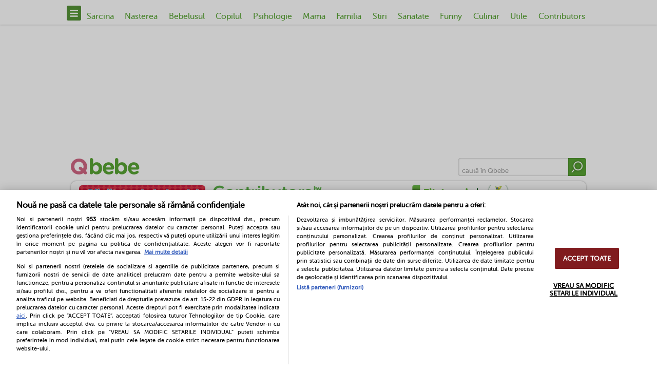

--- FILE ---
content_type: text/html; charset=utf-8
request_url: https://www.qbebe.ro/stiri/cum_poti_scapa_usor_de_durerile_musculare_si_articulare
body_size: 23060
content:
<!doctype html>
<html lang="ro">
    <head>
        <title>Dr. Hart | Qbebe.ro</title>
<meta name="description" content="Produsul Dr. Hart Cremă Calmantă este eficient în reducerea disconfortului generat de inflamații locale." />
<meta name="keywords" content="" />
<meta http-equiv="Content-language" content="ro" />
<meta http-equiv="Content-Type" content="text/html; charset=utf-8" />
<meta http-equiv="X-UA-Compatible" content="IE=edge">
<meta property="fb:app_id" content="10153858999691694" />
<meta property="article:publisher" content="https://www.facebook.com/Qbebe.ro" />
<meta property="article:author" content="https://www.facebook.com/corina.naftanaila" />
<meta property="og:locale" content="ro_RO" />
<meta property="og:site_name" content="Qbebe" />
<meta property="og:title" content="Cum poți scăpa ușor de durerile musculare și articulare" />
<meta property="og:description" content="Produsul Dr. Hart Cremă Calmantă este eficient în reducerea disconfortului generat de inflamații locale." />
<meta property="og:type" content="article" />
<meta property="og:image" content="https://www.qbebe.ro/public/uploads/articole/thumbs5/30896.jpg" />
<meta property="og:url" content="https://www.qbebe.ro/stiri/cum_poti_scapa_usor_de_durerile_musculare_si_articulare" />
<meta property="og:image:width" content="762" />
<meta property="og:image:height" content="400" />
    <link rel="canonical" href="https://www.qbebe.ro/stiri/cum_poti_scapa_usor_de_durerile_musculare_si_articulare" />
<meta name="cXenseParse:pageclass" content="article"/>
<meta name="cXenseParse:url" content="https://www.qbebe.ro/stiri/cum_poti_scapa_usor_de_durerile_musculare_si_articulare"/>

<!--<link rel="stylesheet" type="text/css" href="/public/qbebe/css/slick.min.css"/>-->
<!--<link rel="stylesheet" type="text/css" href="/public/qbebe/css/fonts.min.css"/>-->

<link rel="preload" href="/public/qbebe/css/fonts/MuseoSansRounded-500-webfont.woff2" as="font" type="font/woff2" crossorigin="anonymous">
<link rel="preload" href="/public/qbebe/css/fonts/MuseoSansRounded-700-webfont.woff2" as="font" type="font/woff2" crossorigin="anonymous">

<style>
    @charset 'UTF-8';/*!* Icons *!*/.slick-next,.slick-prev{font-size:0;line-height:0;position:absolute;display:block;width:30px;height:30px;padding:0;cursor:pointer;color:transparent;border:none;outline:0;background:0 0;z-index:50;bottom:-40px}.slick-next:focus,.slick-next:hover,.slick-prev:focus,.slick-prev:hover{color:transparent;outline:0;background:0 0}.slick-next:focus:before,.slick-next:hover:before,.slick-prev:focus:before,.slick-prev:hover:before{opacity:1}.slick-next.slick-disabled:before,.slick-prev.slick-disabled:before{opacity:.25}.slick-next:before,.slick-prev:before{font-family:"Soho Gothic Pro Regular",sans-serif;font-size:22px;line-height:1;color:#0280b7;-webkit-font-smoothing:antialiased;-moz-osx-font-smoothing:grayscale;width:1.4em;display:block;height:1.4em;border-radius:50%;background:#fff;background:#58a534;box-shadow:inset 0 0 20px rgba(68,68,68,.4);justify-content:center;transition:background .25s}.slick-next:hover:before,.slick-prev:hover:before{background:#d16784}.slick-prev{right:67px}[dir=rtl] .slick-prev{right:-25px;left:auto}.slick-prev:before{content:url(/public/qbebe/images/arrow.svg)}[dir=rtl] .slick-prev:before{content:'\203a'}.slick-next{right:27px}[dir=rtl] .slick-next{right:auto;left:-25px}.slick-next:before{content:url(/public/qbebe/images/arrow.svg);transform:rotate(180deg)}[dir=rtl] .slick-next:before{content:'\2039'}.slick-dots{position:absolute;bottom:-40px;left:24px;display:block;width:auto;padding:0;margin:0;list-style:none;text-align:center}.slick-dots li{position:relative;display:inline-block;width:10px;height:10px;margin:0 5px;padding:0;cursor:pointer}.slick-dots li button{font-size:0;line-height:0;display:block;width:10px;height:10px;padding:5px;cursor:pointer;color:transparent;border:0;outline:0;background:#58a534;border-radius:50%;box-shadow:inset 0 0 4px rgba(68,68,68,.8);transition:background .25s}.slick-dots li button:hover{background:#d16784}.slick-dots li button:focus,.slick-dots li button:hover{outline:0}.slick-dots li button:focus:before,.slick-dots li button:hover:before{opacity:1}.slick-dots li button:before{font-size:6px;line-height:20px;position:absolute;top:0;left:0;width:10px;height:10px;background:#58a534;opacity:.25}.slick-dots li.slick-active button:before{opacity:.75;color:#000}.slick-dots li.slick-active button{background:#dd8ca2}.slick-slider{position:relative;display:block;box-sizing:border-box;-webkit-user-select:none;-moz-user-select:none;-ms-user-select:none;user-select:none;-webkit-touch-callout:none;-khtml-user-select:none;-ms-touch-action:pan-y;touch-action:pan-y;-webkit-tap-highlight-color:transparent}.slick-list{position:relative;display:block;overflow:hidden;margin:0;padding:0}.slick-list:focus{outline:0}.slick-list.dragging{cursor:pointer;cursor:hand}.slick-slider .slick-list,.slick-slider .slick-track{-webkit-transform:translate3d(0,0,0);-moz-transform:translate3d(0,0,0);-ms-transform:translate3d(0,0,0);-o-transform:translate3d(0,0,0);transform:translate3d(0,0,0)}.slick-track{position:relative;top:0;left:0;display:block;margin-left:auto;margin-right:auto}.slick-track:after,.slick-track:before{display:table;content:''}.slick-track:after{clear:both}.slick-loading .slick-track{visibility:hidden}.slick-slide{float:left;padding:.2em .625em;height:100%;min-height:1px}[dir=rtl] .slick-slide{float:right}.slick-slide img{display:block}.slick-slide.slick-loading img{display:none}.slick-slide.dragging img{pointer-events:none}.slick-loading .slick-slide{visibility:hidden}.slick-vertical .slick-slide{display:block;height:auto;border:1px solid transparent}.slick-arrow.slick-hidden{display:none}    @font-face{font-family:museo_sans_rounded500;src:url(/public/qbebe/css/fonts/MuseoSansRounded-500-webfont.eot);src:url(/public/qbebe/css/fonts/MuseoSansRounded-500-webfont.eot?#iefix) format('embedded-opentype'),url(/public/qbebe/css/fonts/MuseoSansRounded-500-webfont.woff2) format('woff2'),url(/public/qbebe/css/fonts/MuseoSansRounded-500-webfont.woff) format('woff'),url(/public/qbebe/css/fonts/MuseoSansRounded-500-webfont.ttf) format('truetype'),url(/public/qbebe/css/fonts/MuseoSansRounded-500-webfont.svg#museo_sans_rounded500) format('svg');font-weight:400;font-style:normal}@font-face{font-family:museo_sans_rounded500_italic;src:url(/public/qbebe/css/fonts/MuseoSansRounded-500_Italic_22-webfont.eot);src:url(/public/qbebe/css/fonts/MuseoSansRounded-500_Italic_22-webfont.eot?#iefix) format('embedded-opentype'),url(/public/qbebe/css/fonts/MuseoSansRounded-500_Italic_22-webfont.woff2) format('woff2'),url(/public/qbebe/css/fonts/MuseoSansRounded-500_Italic_22-webfont.woff) format('woff'),url(/public/qbebe/css/fonts/MuseoSansRounded-500_Italic_22-webfont.ttf) format('truetype'),url(/public/qbebe/css/fonts/MuseoSansRounded-500_Italic_22-webfont.svg#museo_sans_rounded500_italic) format('svg');font-weight:400;font-style:normal}@font-face{font-family:museo_sans_rounded700;src:url(/public/qbebe/css/fonts/MuseoSansRounded-700-webfont.eot);src:url(/public/qbebe/css/fonts/MuseoSansRounded-700-webfont.eot?#iefix) format('embedded-opentype'),url(/public/qbebe/css/fonts/MuseoSansRounded-700-webfont.woff2) format('woff2'),url(/public/qbebe/css/fonts/MuseoSansRounded-700-webfont.woff) format('woff'),url(/public/qbebe/css/fonts/MuseoSansRounded-700-webfont.ttf) format('truetype'),url(/public/qbebe/css/fonts/MuseoSansRounded-700-webfont.svg#museo_sans_rounded700) format('svg');font-weight:400;font-style:normal}</style>

<meta name="application-name" content="Qbebe" />
<link rel="shortcut icon" href="/public/qbebe/images/icons/favicon.ico">
<meta name="msapplication-TileColor" content="#000000" />
<meta name="msapplication-square70x70logo" content="/public/qbebe/images/icons/mstile-70x70.png" />
<meta name="msapplication-square150x150logo" content="/public/qbebe/images/icons/mstile-150x150.png" />
<meta name="msapplication-wide310x150logo" content="/public/qbebe/images/icons/mstile-310x150.png" />
<meta name="msapplication-square310x310logo" content="/public/qbebe/images/icons/mstile-310x310.png" />
<link rel="apple-touch-icon" href="/public/qbebe/images/icons/apple-touch-icon.png">
<link rel="apple-touch-icon" sizes="76x76" href="/public/qbebe/images/icons/apple-touch-icon-76x76.png">
<link rel="apple-touch-icon" sizes="120x120" href="/public/qbebe/images/icons/apple-touch-icon-120x120.png">
<link rel="apple-touch-icon" sizes="152x152" href="/public/qbebe/images/icons/apple-touch-icon-152x152.png">
<link rel="apple-touch-icon" sizes="180x180" href="/public/qbebe/images/icons/apple-touch-icon-180x180.png">
<link rel="apple-touch-icon-precomposed apple-touch-icon" href="/public/qbebe/images/icons/apple-touch-icon-precomposed.png">
<link rel="icon" type="image/png" sizes="160x160" href="/public/qbebe/images/icons/favicon-160x160.png">
<link rel="icon" type="image/png" sizes="32x32" href="/public/qbebe/images/icons/favicon-32x32.png">
<link rel="icon" type="image/png" sizes="16x16" href="/public/qbebe/images/icons/favicon-16x16.png">
<meta name="viewport" content="width=device-width, user-scalable=no, initial-scale=1.0, maximum-scale=1.0, minimum-scale=1.0">

<script>
    var myKeys = "stiri/cum_poti_scapa_usor_de_durerile_musculare_si_articulare";
    var myKeysDFP = "stiri";
    var myKeysSection = "post";
    var articleDisplay = "articol";
    var hideBanners = 0;
</script>

<script id="uniqode_sync" type="text/javascript" data-no-optimize="1" data-no-defer="1">
    var uniqode = uniqode || {};
    uniqode.cmd = uniqode.cmd || [];
    uniqode.cmd.push(['page', {
        site: "qbebe",
        section: myKeysSection,
        category: [myKeysDFP],
        subcategory: [],
        article: null,
        tags: [],
        client: null,
        targeting: [['article_display',articleDisplay]],
    }]);
    var googletag = googletag || {};
    googletag.cmd = googletag.cmd || [];
    var cX = cX || { options: { consent: true } };
    cX.callQueue = cX.callQueue || [];
    var uqhb = uqhb || {};
    uqhb.que = uqhb.que || [];
</script>
<script src="https://ineed2s.ro/qbebe.ro/uniqode.sync.min.js"  type="text/javascript" data-cfasync="false" data-no-optimize="1" data-no-defer="1" async></script>

<meta property="fb:pages" content="337353132906" />

<!-- Global site tag (gtag.js) - Google Analytics -->
<script>
window.dataLayer = window.dataLayer || [];
function gtag(){dataLayer.push(arguments);}
gtag('js', new Date());

gtag('config', 'G-63RK99BGP1', { 'anonymize_ip': true, 'use_amp_client_id': true });
gtag('consent', 'default', {'ad_storage': 'denied', 'ad_user_data': 'denied', 'ad_personalization': 'denied', 'analytics_storage': 'denied' });
</script>
<script async src="https://www.googletagmanager.com/gtag/js?id=G-63RK99BGP1"></script>

<!-- Meta Pixel Code -->
<script>
!function(f,b,e,v,n,t,s)
{if(f.fbq)return;n=f.fbq=function(){n.callMethod?
n.callMethod.apply(n,arguments):n.queue.push(arguments)};
if(!f._fbq)f._fbq=n;n.push=n;n.loaded=!0;n.version='2.0';
n.queue=[];t=b.createElement(e);t.async=!0;
t.src=v;s=b.getElementsByTagName(e)[0];
s.parentNode.insertBefore(t,s)}(window, document,'script',
'https://connect.facebook.net/en_US/fbevents.js');
fbq('init', '9852251304898345');
fbq('track', 'PageView');
</script>
<noscript><img loading="lazy" loading="lazy" height="1" width="1" style="display:none"
src="https://www.facebook.com/tr?id=9852251304898345&ev=PageView&noscript=1"
/></noscript>
<!-- End Meta Pixel Code -->


<meta name='profitshareid' content='9e45ea25702398124369d0493155f662' />


        <link rel="stylesheet"
              type="text/css"
              href="/public/qbebe/css/styles.min.css?v=1.0.73"/>
    </head>
    <body class="">
        <!-- insert code here -->
<script> var ad = document.createElement('div'); ad.id = 'AdSense'; ad.className = 'AdSense'; ad.style.display = 'block'; ad.style.position = 'absolute'; ad.style.top = '-1px'; ad.style.height = '1px'; document.body.appendChild(ad); </script>
<div class="navcon mainNav">
    <nav>
        <div class="menu" id="showNav"><img loading="lazy" src="/public/qbebe/images/menu.svg" alt=""></div>
                    <ul>
                                    <li><a href="https://www.qbebe.ro/sarcina" >Sarcina</a></li>
                                    <li><a href="https://www.qbebe.ro/nasterea" >Nasterea</a></li>
                                    <li><a href="https://www.qbebe.ro/bebelusul" >Bebelusul</a></li>
                                    <li><a href="https://www.qbebe.ro/copilul" >Copilul</a></li>
                                    <li><a href="https://www.qbebe.ro/psihologie" >Psihologie</a></li>
                                    <li><a href="https://www.qbebe.ro/mama" >Mama</a></li>
                                    <li><a href="https://www.qbebe.ro/familia" >Familia</a></li>
                                    <li><a href="https://www.qbebe.ro/stiri" >Stiri</a></li>
                                    <li><a href="https://www.qbebe.ro/sanatate" >Sanatate</a></li>
                                    <li><a href="https://www.qbebe.ro/funny" >Funny</a></li>
                                    <li><a href="/retete_culinare" >Culinar</a></li>
                                    <li><a href="https://www.qbebe.ro/utile" >Utile</a></li>
                                    <li><a href="https://www.qbebe.ro/contributors" >Contributors</a></li>
                                <li class="logo"><a href="/"><img loading="lazy" src="/public/qbebe/images/logo.svg" alt="Qbebe"></a></li>
            </ul>
            </nav>

    <div class="navigation ">
        <ul class="mainCats">
                                                <li>
                        <a href="https://www.qbebe.ro/sarcina" >Sarcina</a><span class="more"><img loading="lazy" src="/public/qbebe/images/arrow.svg" alt=""></span>                    </li>
                                            <li class="subCat">
                            <ul>
                                <li class="mainCat"><span class="less"><img loading="lazy" src="/public/qbebe/images/arrow.svg" alt=""></span><a href="https://www.qbebe.ro/sarcina" >Sarcina</a></li>
                                                                    <li><a href="https://www.qbebe.ro/sarcina/despre_sarcina" >Despre sarcina</a></li>
                                                                    <li><a href="https://www.qbebe.ro/sarcina/conceptia%2C_fertilitatea" >Conceptia, fertilitatea</a></li>
                                                                    <li><a href="https://www.qbebe.ro/sarcina/probleme_in_sarcina" >Probleme in sarcina</a></li>
                                                                    <li><a href="https://www.qbebe.ro/sarcina/sarcina_pe_saptamani" >Sarcina pe saptamani</a></li>
                                                                    <li><a href="https://www.qbebe.ro/sarcina/analize_sarcina" >Analize sarcina</a></li>
                                                                    <li><a href="https://www.qbebe.ro/sarcina/alimentatia_in_sarcina" >Alimentatia in sarcina</a></li>
                                                                    <li><a href="https://www.qbebe.ro/sarcina/intrebari_sarcina" >Intrebari sarcina</a></li>
                                                            </ul>
                        </li>
                                                        <li>
                        <a href="https://www.qbebe.ro/nasterea" >Nasterea</a><span class="more"><img loading="lazy" src="/public/qbebe/images/arrow.svg" alt=""></span>                    </li>
                                            <li class="subCat">
                            <ul>
                                <li class="mainCat"><span class="less"><img loading="lazy" src="/public/qbebe/images/arrow.svg" alt=""></span><a href="https://www.qbebe.ro/nasterea" >Nasterea</a></li>
                                                                    <li><a href="https://www.qbebe.ro/nasterea/semnele_nasterii" >Semnele nasterii</a></li>
                                                                    <li><a href="https://www.qbebe.ro/nasterea/metode_de_nastere" >Metode de nastere</a></li>
                                                                    <li><a href="https://www.qbebe.ro/nasterea/nevoi_si_probleme" >Nevoi si probleme</a></li>
                                                                    <li><a href="https://www.qbebe.ro/nasterea/dupa_nastere" >Dupa nastere</a></li>
                                                                    <li><a href="https://www.qbebe.ro/nasterea/maternitati" >Maternitati</a></li>
                                                                    <li><a href="https://www.qbebe.ro/sarcina/intrebari_sarcina" >Intrebari sarcina</a></li>
                                                            </ul>
                        </li>
                                                        <li>
                        <a href="https://www.qbebe.ro/bebelusul" >Bebelusul</a><span class="more"><img loading="lazy" src="/public/qbebe/images/arrow.svg" alt=""></span>                    </li>
                                            <li class="subCat">
                            <ul>
                                <li class="mainCat"><span class="less"><img loading="lazy" src="/public/qbebe/images/arrow.svg" alt=""></span><a href="https://www.qbebe.ro/bebelusul" >Bebelusul</a></li>
                                                                    <li><a href="https://www.qbebe.ro/bebelusul/ingrijirea_bebelusului" >Ingrijirea bebelusului</a></li>
                                                                    <li><a href="https://www.qbebe.ro/bebelusul/alimentatie" >Alimentatie</a></li>
                                                                    <li><a href="https://www.qbebe.ro/bebelusul/alaptarea" >Alaptarea</a></li>
                                                                    <li><a href="https://www.qbebe.ro/copilul/sanatate" >Sanatate</a></li>
                                                                    <li><a href="https://www.qbebe.ro/bebelusul/bebelusul_pe_saptamani" >Bebelusul pe saptamani</a></li>
                                                                    <li><a href="https://www.qbebe.ro/bebelusul/dezvoltarea_bebelusului" >Dezvoltarea bebelusului</a></li>
                                                                    <li><a href="https://www.qbebe.ro/bebelusul/produse_bebelusi" >Produse bebelusi</a></li>
                                                                    <li><a href="https://www.qbebe.ro/bebelusul/intrebari_bebelusi" >Intrebari bebelusi</a></li>
                                                                    <li><a href="https://www.qbebe.ro/bebelusul/totul_despre_bebe" >TOTUL DESPRE BEBE</a></li>
                                                            </ul>
                        </li>
                                                        <li>
                        <a href="https://www.qbebe.ro/copilul" >Copilul</a><span class="more"><img loading="lazy" src="/public/qbebe/images/arrow.svg" alt=""></span>                    </li>
                                            <li class="subCat">
                            <ul>
                                <li class="mainCat"><span class="less"><img loading="lazy" src="/public/qbebe/images/arrow.svg" alt=""></span><a href="https://www.qbebe.ro/copilul" >Copilul</a></li>
                                                                    <li><a href="https://www.qbebe.ro/copilul/alimentatia_copilului" >Alimentatia copilului</a></li>
                                                                    <li><a href="https://www.qbebe.ro/copilul/sanatate" >Sanatate</a></li>
                                                                    <li><a href="https://www.qbebe.ro/copilul/ingrijirea_copilului" >Ingrijirea copilului</a></li>
                                                                    <li><a href="https://www.qbebe.ro/copilul/cresa_si_gradinita" >Cresa si Gradinita</a></li>
                                                                    <li><a href="https://www.qbebe.ro/copilul/moda" >Moda</a></li>
                                                                    <li><a href="https://www.qbebe.ro/copilul/intrebari_copii" >Intrebari copii</a></li>
                                                                    <li><a href="https://www.qbebe.ro/copilul/produse_copii" >Produse copii</a></li>
                                                                    <li><a href="https://www.qbebe.ro/psihologie/jocuri_si_activitati" >Jocuri si activitati</a></li>
                                                                    <li><a href="https://www.qbebe.ro/psihologie/live_qbebe" >LIVE Qbebe</a></li>
                                                            </ul>
                        </li>
                                                        <li>
                        <a href="https://www.qbebe.ro/psihologie" >Psihologie</a><span class="more"><img loading="lazy" src="/public/qbebe/images/arrow.svg" alt=""></span>                    </li>
                                            <li class="subCat">
                            <ul>
                                <li class="mainCat"><span class="less"><img loading="lazy" src="/public/qbebe/images/arrow.svg" alt=""></span><a href="https://www.qbebe.ro/psihologie" >Psihologie</a></li>
                                                                    <li><a href="https://www.qbebe.ro/psihologie/dezvoltare_cognitiva" >Dezvoltare cognitiva</a></li>
                                                                    <li><a href="https://www.qbebe.ro/psihologie/dezvoltare_emotionala" >Dezvoltare emotionala</a></li>
                                                                    <li><a href="https://www.qbebe.ro/psihologie/educatie_si_disciplina" >Educatie si disciplina</a></li>
                                                                    <li><a href="https://www.qbebe.ro/psihologie/probleme_de_comportament" >Probleme de comportament</a></li>
                                                            </ul>
                        </li>
                                                        <li>
                        <a href="https://www.qbebe.ro/mama" >Mama</a><span class="more"><img loading="lazy" src="/public/qbebe/images/arrow.svg" alt=""></span>                    </li>
                                            <li class="subCat">
                            <ul>
                                <li class="mainCat"><span class="less"><img loading="lazy" src="/public/qbebe/images/arrow.svg" alt=""></span><a href="https://www.qbebe.ro/mama" >Mama</a></li>
                                                                    <li><a href="https://www.qbebe.ro/bebelusul/alimentatie" >Alimentatie</a></li>
                                                                    <li><a href="https://www.qbebe.ro/mama/frumusete" >Frumusete</a></li>
                                                                    <li><a href="https://www.qbebe.ro/mama/moda_si_mondenitati" >Moda si Mondenitati</a></li>
                                                                    <li><a href="https://www.qbebe.ro/mama/diete" >Diete</a></li>
                                                                    <li><a href="https://www.qbebe.ro/mama/sanatate" >Sanatate</a></li>
                                                                    <li><a href="https://www.qbebe.ro/mama/legislatie" >Legislatie</a></li>
                                                                    <li><a href="https://www.qbebe.ro/mama/teste" >Teste</a></li>
                                                                    <li><a href="https://www.qbebe.ro/mama/interviuri_" >Interviuri </a></li>
                                                                    <li><a href="https://www.qbebe.ro/mama/mamici_care_ne_plac" >Mamici care ne plac</a></li>
                                                                    <li><a href="https://www.qbebe.ro/familia/adoptia" >Adoptia</a></li>
                                                            </ul>
                        </li>
                                                        <li>
                        <a href="https://www.qbebe.ro/familia" >Familia</a><span class="more"><img loading="lazy" src="/public/qbebe/images/arrow.svg" alt=""></span>                    </li>
                                            <li class="subCat">
                            <ul>
                                <li class="mainCat"><span class="less"><img loading="lazy" src="/public/qbebe/images/arrow.svg" alt=""></span><a href="https://www.qbebe.ro/familia" >Familia</a></li>
                                                                    <li><a href="https://www.qbebe.ro/familia/legislatie" >Legislatie</a></li>
                                                                    <li><a href="https://www.qbebe.ro/familia/casa_si_gradina" >Casa si gradina</a></li>
                                                                    <li><a href="https://www.qbebe.ro/familia/probleme_familiale" >Probleme familiale</a></li>
                                                                    <li><a href="https://www.qbebe.ro/familia/rolul_tatalui" >Rolul tatalui</a></li>
                                                                    <li><a href="https://www.qbebe.ro/familia/rolul_tatalui" >Rolul tatalui</a></li>
                                                                    <li><a href="https://www.qbebe.ro/familia/vacante" >Vacante</a></li>
                                                                    <li><a href="https://www.qbebe.ro/familia/cuplu" >Cuplu</a></li>
                                                                    <li><a href="https://www.qbebe.ro/familia/scoala_parintilor_responsabili" >Scoala Parintilor Responsabili</a></li>
                                                            </ul>
                        </li>
                                                        <li>
                        <a href="https://www.qbebe.ro/stiri" >Stiri</a>                    </li>
                                                        <li>
                        <a href="https://www.qbebe.ro/sanatate" >Sanatate</a><span class="more"><img loading="lazy" src="/public/qbebe/images/arrow.svg" alt=""></span>                    </li>
                                            <li class="subCat">
                            <ul>
                                <li class="mainCat"><span class="less"><img loading="lazy" src="/public/qbebe/images/arrow.svg" alt=""></span><a href="https://www.qbebe.ro/sanatate" >Sanatate</a></li>
                                                                    <li><a href="https://www.qbebe.ro/sanatate/alergologie_-_imunologie" >ALERGOLOGIE - IMUNOLOGIE</a></li>
                                                                    <li><a href="https://www.qbebe.ro/sanatate/cardiologie" >CARDIOLOGIE</a></li>
                                                                    <li><a href="https://www.qbebe.ro/sanatate/dermatologie" >DERMATOLOGIE</a></li>
                                                                    <li><a href="https://www.qbebe.ro/sanatate/endocrinologie" >ENDOCRINOLOGIE</a></li>
                                                                    <li><a href="https://www.qbebe.ro/sanatate/obstetrica_si_ginecologie" >OBSTETRICA si GINECOLOGIE</a></li>
                                                                    <li><a href="https://www.qbebe.ro/sanatate/infectioase" >INFECTIOASE</a></li>
                                                                    <li><a href="https://www.qbebe.ro/sanatate/neurologie" >NEUROLOGIE</a></li>
                                                                    <li><a href="https://www.qbebe.ro/sanatate/orl" >ORL</a></li>
                                                                    <li><a href="https://www.qbebe.ro/sanatate/ortopedie" >ORTOPEDIE</a></li>
                                                                    <li><a href="https://www.qbebe.ro/sanatate/oftalmologie" >OFTALMOLOGIE</a></li>
                                                                    <li><a href="https://www.qbebe.ro/sanatate/pediatrie" >PEDIATRIE</a></li>
                                                                    <li><a href="https://www.qbebe.ro/sanatate/pneumofiziologie" >PNEUMOFIZIOLOGIE</a></li>
                                                                    <li><a href="https://www.qbebe.ro/sanatate/reumatologie" >REUMATOLOGIE</a></li>
                                                                    <li><a href="https://www.qbebe.ro/sanatate/gastroenterologie" >GASTROENTEROLOGIE</a></li>
                                                                    <li><a href="https://www.qbebe.ro/sanatate/sexologie" >SEXOLOGIE</a></li>
                                                                    <li><a href="https://www.qbebe.ro/sanatate/stomatologie" >STOMATOLOGIE</a></li>
                                                                    <li><a href="https://www.qbebe.ro/sanatate/urologie" >UROLOGIE</a></li>
                                                                    <li><a href="https://www.qbebe.ro/sanatate/homeopatie" >HOMEOPATIE</a></li>
                                                                    <li><a href="https://www.qbebe.ro/sanatate/plante_medicinale" >Plante medicinale</a></li>
                                                                    <li><a href="https://www.qbebe.ro/sanatate/nutritie" >Nutritie</a></li>
                                                                    <li><a href="https://www.qbebe.ro/sanatate/remedii_naturiste" >Remedii naturiste</a></li>
                                                                    <li><a href="https://www.qbebe.ro/sanatate/farmacologie" >Farmacologie</a></li>
                                                                    <li><a href="https://www.qbebe.ro/sanatate/ghid_de_prim_ajutor" >Ghid de Prim Ajutor</a></li>
                                                            </ul>
                        </li>
                                                        <li>
                        <a href="https://www.qbebe.ro/funny" >Funny</a><span class="more"><img loading="lazy" src="/public/qbebe/images/arrow.svg" alt=""></span>                    </li>
                                            <li class="subCat">
                            <ul>
                                <li class="mainCat"><span class="less"><img loading="lazy" src="/public/qbebe/images/arrow.svg" alt=""></span><a href="https://www.qbebe.ro/funny" >Funny</a></li>
                                                                    <li><a href="https://www.qbebe.ro/funny/fun_mom" >Fun Mom</a></li>
                                                                    <li><a href="https://www.qbebe.ro/funny/dictionarul_mamicii_moderne" >Dictionarul mamicii moderne</a></li>
                                                                    <li><a href="https://www.qbebe.ro/funny/mesaje_si_felicitari" >Mesaje si felicitari</a></li>
                                                                    <li><a href="https://www.qbebe.ro/funny/campania_fii_informata" >Campania Fii informata</a></li>
                                                                    <li><a href="https://www.qbebe.ro/funny/intrebari_de_la_copii" >Intrebari de la copii</a></li>
                                                                    <li><a href="https://www.qbebe.ro/funny/horoscop_si_zodii" >Horoscop si Zodii</a></li>
                                                                    <li><a href="https://www.qbebe.ro/funny/recenzii_" >Recenzii</a></li>
                                                            </ul>
                        </li>
                                                        <li>
                        <a href="/retete_culinare" >Culinar</a>                    </li>
                                                        <li>
                        <a href="https://www.qbebe.ro/utile" >Utile</a><span class="more"><img loading="lazy" src="/public/qbebe/images/arrow.svg" alt=""></span>                    </li>
                                            <li class="subCat">
                            <ul>
                                <li class="mainCat"><span class="less"><img loading="lazy" src="/public/qbebe/images/arrow.svg" alt=""></span><a href="https://www.qbebe.ro/utile" >Utile</a></li>
                                                                    <li><a href="https://www.qbebe.ro/coltul_cu_activitati" >COLTUL CU ACTIVITATI</a></li>
                                                                    <li><a href="https://www.qbebe.ro/utile/povesti" >Povesti</a></li>
                                                                    <li><a href="https://www.qbebe.ro/utile/poezii" >Poezii</a></li>
                                                                    <li><a href="https://www.qbebe.ro/utile/ghicitori" >Ghicitori</a></li>
                                                                    <li><a href="https://www.qbebe.ro/utile/muzica_pentru_copii" >Muzica pentru copii</a></li>
                                                                    <li><a href="https://www.qbebe.ro/utile/nume_copii" >Nume copii</a></li>
                                                                    <li><a href="https://www.qbebe.ro/utile/dictionar_medical" >Dictionar medical</a></li>
                                                                    <li><a href="https://www.qbebe.ro/utile/calculator_sarcina" >Calculator sarcina</a></li>
                                                                    <li><a href="https://www.qbebe.ro/utile/calculator_ovulatie" >Calculator ovulatie</a></li>
                                                                    <li><a href="https://www.qbebe.ro/utile/calculator-necesar-zilnic-de-calorii" >Calculator necesar zilnic de calorii</a></li>
                                                                    <li><a href="https://www.qbebe.ro/utile/calculator-greutate-ideala" >Calculator greutate ideala</a></li>
                                                                    <li><a href="https://www.qbebe.ro/utile/calculator-greutate-in-sarcina" >Calculator greutate in sarcina</a></li>
                                                                    <li><a href="https://www.qbebe.ro/utile/desene_de_colorat" >Desene de colorat</a></li>
                                                                    <li><a href="https://www.qbebe.ro/intrebari-si-raspunsuri" >Intrebari si raspunsuri</a></li>
                                                            </ul>
                        </li>
                                                        <li>
                        <a href="https://www.qbebe.ro/contributors" >Contributors</a>                    </li>
                                                        </ul>
    </div>

    <div class="navBg" id="hideNav"></div>

</div>

<div class="branding">
    <!-- /1011785/Qbebe.ro/branding -->
<div id='div-gpt-ad-1632230344258-0' class="brandingQbebe" style="height: 250px;width:100%;margin:auto;"></div></div>

<header>
            <div class="logo"><a href="/"><img loading="lazy" src="/public/qbebe/images/logo.svg" alt="Qbebe"></a></div>
        <form method="GET" action="/cauta" target="_top" class="search ris">
        <input type="hidden" name="key" value="6512bd43d9caa6e02c990b0a82652dca" />
        <input type="hidden" name="keySaloane" value="" />
        <input type="text" name="text" placeholder="caută în Qbebe">
        <button type="submit"><img loading="lazy" src="/public/qbebe/images/search.svg" alt=""></button>
    </form>
</header>

        <div class="featuredBrandsCon">
        <div class="ros featuredBrands">
                            <div class="brand">
                    <a href="/sanatatea-bebelusului"
                       class="trackLink"
                       data-track-category="qbebe"
                       data-track-action="click"
                       data-track-url="featuredBrands-sanatatea-bebelusului">
                        <img loading="lazy" src="/public/uploads/featured_brands/original/7.png?v=1739879933" alt="Sanatatea bebelusului">
                    </a>
                </div>
                            <div class="brand">
                    <a href="/contributors"
                       class="trackLink"
                       data-track-category="qbebe"
                       data-track-action="click"
                       data-track-url="featuredBrands-contributors">
                        <img loading="lazy" src="/public/uploads/featured_brands/original/2.png" alt="Contributors">
                    </a>
                </div>
                            <div class="brand">
                    <a href="/fitoterapie-by-dr-phyto"
                       class="trackLink"
                       data-track-category="qbebe"
                       data-track-action="click"
                       data-track-url="featuredBrands-fitoterapie-by-dr-phyto">
                        <img loading="lazy" src="/public/uploads/featured_brands/original/9.png?v=1761314277" alt="Fitoterapie by Dr. Phyto">
                    </a>
                </div>
                    </div>
    </div>


    
<!--Edit button-->

<div class="articleHead">
    <!-- Breadcrumbs -->
    <div class="breadcrumbsCon">
        <div class="breadcrumbs">
            <a href="/">Home</a>
            › <a href="/stiri" title="Stiri">Stiri</a>
                        › <span>Cum poți scăpa ușor de durerile musculare și articulare</span>
        </div>
    </div>
        <script type="application/ld+json">
            {
                "@context": "https://schema.org",
                "@type": "BreadcrumbList",
                "itemListElement": [{
                    "@type": "ListItem",
                    "position": 1,
                    "name": "Stiri",
                    "item": "https://www.qbebe.ro/stiri"
                },
                                {
                    "@type": "ListItem",
                    "position": 2,
                    "name": "Cum poți scăpa ușor de durerile musculare și articulare"
                }]
            }
        </script>
    <!-- Breadcrumbs (end) -->

    <h1>Cum poți scăpa ușor de durerile musculare și articulare</h1>
            <p class="mainPicCon"><img loading="lazy" src="/public/uploads/articole/thumbs5/30896.jpg" alt="Cum poți scăpa ușor de durerile musculare și articulare"></p>
        
    <div class="authorIntro">
        <div class="authorAndDateCon">
            <div class="authorPic">
                <img loading="lazy" class="ros" src="/public/uploads/autori/thumbs/37.jpg" alt="Corina Naftanaila">
            </div>
            <div class="authorAndDate">
                <div class="articleAuthor">De
                                            <a href="/autor/corina_naftanaila">Corina Naftanaila</a>
                                    </div>
                <div class="articleDate">
                    <span class="date">
                                                Vineri, 12.01.2018                                            </span>
                </div>
            </div>
        </div>

                    <div class="ad" id="adArticle0">
                            </div>
        
        <p>Durerile articulare și musculare sunt un impediment &icirc;n desfășurarea activităților zilnice? Uită de ele cu ajutorul Cremei Calmante de la Dr. Hart pe bază de Condroitin sulfat, Glucozamină și MSM. Aceste trei substanțe pătrund rapid &icirc;n piele și au efecte benefice asupra inflamațiilor. 
</p>    </div>
</div>
    <div class="billboard"><!-- /1011785/Qbebe.ro/billboard_1 -->
<div id='div-gpt-ad-1632238914315-0' style="height: 250px;width:1024px;"></div></div>
        <a name="main"></a>
        <div class="content ">
            <main>
                <!-- Article -->
<article class=" ">
    <a name="galerie"></a>
    <!-- Title & other info moved up, in header -->

    <!-- Revizor-->
    
    
    
        <!-- Filters SECTIUNE_CULINAR -->
                            
        <!-- Article content -->
            <div id="articleText">
                                <p>
Este știut faptul că din cauza frigului, a v&acirc;ntului și a umezelii, durerile articulare și cele musculare sunt mai frecvente și se acutizează. Pentru a te bucura &icirc;n continuare de ieșirile &icirc;n aer liber, fără să &icirc;nduri apoi dureri musculare sau articulare, ține aproape Crema Calmantă de la Dr. Hart. 
</p>
<p>
<img loading="lazy" src="https://www.qbebe.ro/uploads/articole_cms/articole_imagini/Corina%20Naftanaila_179/12.01.2018/dr.-hart-crema-calmanta_-_copy.jpg" alt="crema calmanta" title="crema calmanta" width="250" height="237" align="left" hspace="5" />Produsul Dr. Hart Cremă Calmantă este eficient &icirc;n reducerea disconfortului generat de inflamații locale și diminuarea edemelor care apar la nivelul pielii. Dacă te &icirc;ntrebi ce o face eficientă, iată răspunsul:<br />
</p>
<p>
Condroitin sulfatul și Glucozamina fac parte integrantă din compoziția cartilajelor, au funcții antistatice și de condiționare a pielii. <br />
</p>
<p>
MSM-ul conține o mare cantitate de sulf. Are efect antiinflamator și calmant și contribuie la creșterea fluxului sanguin pe zonele de piele pe care se aplică. <br />
</p>
<p>
Prin sinergia ingredientelor sale active, Dr. Hart Cremă Calmantă are rol calmant și antiinflamator, iar mentolul și camforul dau o senzație plăcută de răcorire. <br />
</p>
<p>
Pentru a scăpa de durerile musculare sau articulare aplică o cantitate suficientă de cremă pe zona afectată și masează ușor. Repetă aplicarea produsului de 3-4 ori pe zi, p&acirc;nă c&acirc;nd inflamația dispare. Dr. Hart Cremă Calmantă se găsește &icirc;n Farmaciile Sensiblu și costă 31.99 lei. Mai multe detalii găsești pe <a href="http://www.drhart.ro/" rel="nofollow">www.drhart.ro</a>  și <a href="https://www.facebook.com/SmartDeLaDrHart/" rel="nofollow" target="_blank">www.facebook.com/SmartDeLaDrHart/ 
</a> 
</p>
            </div>
        <!-- Article content (end) -->

        <!-- Pagination -->
        <!-- Gallery pagination -->
                    <!-- Article pagination -->
            <div class="pagenav">
                <ul>
                                                                                                </ul>
            </div><!-- pagenav -->
            <!-- Article pagination -->
                <!-- Pagination (end) -->

        
                    <div id="articleVezi">
                <div class="readMoreSlider">
                                            <a href="/stiri/patru-copii-au-ajuns-in-stare-grava-la-spital-dupa-ce-mama-lor-i-a-spalat-cu-un-insecticid-pentru-a-i-scapa-de-paduchi"
                           class="trackLink readMoreSlide ros"
                           data-track-category="qbebe"
                           data-track-action="click"
                           data-track-url="from-article-veziSi"
                        >
                            <div class="readMoreSlidePic">
                                <img loading="lazy" src="/public/uploads/articole/thumbs2/50954.jpg?v=1693319711" alt="Patru copii au ajuns în stare gravă la spital după ce mama lor i-a spălat cu un insecticid pentru a-i scăpa de păduchi">
                            </div>
                            <span class="readMoreSlideTitle">Patru copii au ajuns în stare gravă la spital după ce mama lor i-a spălat cu un insecticid...</span>
                        </a>
                                            <a href="/stiri/ce-declaratii-a-facut-cezar-ionascu-despre-sotia-lui-aflat-in-plin-scandal-de-presupusa-infidelitate-ea-a-zis-cu-gura-ei-ca-nu-sunt-usor-de-tinut"
                           class="trackLink readMoreSlide ros"
                           data-track-category="qbebe"
                           data-track-action="click"
                           data-track-url="from-article-veziSi"
                        >
                            <div class="readMoreSlidePic">
                                <img loading="lazy" src="/public/uploads/articole/thumbs2/53861.jpg?v=1742478064" alt="Ce declarații a făcut Cezar Ionașcu despre soția lui, aflat în plin scandal de presupusă infidelitate. „Ea a zis cu gura ei că nu sunt ușor de ținut&quot;">
                            </div>
                            <span class="readMoreSlideTitle">Ce declarații a făcut Cezar Ionașcu despre soția lui, aflat în plin scandal de presupusă...</span>
                        </a>
                                            <a href="/stiri/violeta-fiica-andreei-marin-vrea-sa-plece-la-facultate-in-america-o-sustin-cu-tot-sufletul-dar-nu-mi-e-usor"
                           class="trackLink readMoreSlide ros"
                           data-track-category="qbebe"
                           data-track-action="click"
                           data-track-url="from-article-veziSi"
                        >
                            <div class="readMoreSlidePic gallery">
                                <img loading="lazy" src="/public/uploads/articole/thumbs2/53088.jpg?v=1726731669" alt="Violeta, fiica Andreei Marin vrea să plece la facultate în America. „O susțin cu tot sufletul, dar nu-mi e ușor&quot;">
                            </div>
                            <span class="readMoreSlideTitle">Violeta, fiica Andreei Marin vrea să plece la facultate în America. „O susțin cu tot sufletul,...</span>
                        </a>
                                    </div>
            </div>

        
        
        

        <!-- Urmatorul articol-->
                    <a class="articolulUrmator trackLink ros"
               href="/stiri/acatistul-sfantului-dimitirie-cel-nou-octrotitorul-bucurestiului-te-scapa-de-primejdii"
               class="trackLink"
               data-track-category="qbebe"
               data-track-action="click"
               data-track-url="from-articolulUrmator">
                <div class="readMoreSlideTextContainer">
                    <span>Articolul urmator</span>
                    <div class="readMoreSlideTitle">Acatistul Sfântului Dimitirie cel nou, octrotitorul Bucureștiului, te scapă de primejdii</div>
                </div>
                <div class="readMoreSlidePicContainer">
                        <img loading="lazy" src="/public/uploads/articole/thumbs3/54857.jpg?v=1761744608" alt="Acatistul Sfântului Dimitirie cel nou, octrotitorul Bucureștiului, te scapă de primejdii" class="readMoreSlidePic">
                </div>
            </a>
                <!-- Urmatorul articol (end)-->

                
        <div class="socialfooter gNews" id="notificationsCon"></div>
    <div class="social ros gNews">
        <p>
            <a href="https://news.google.com/publications/CAAqBwgKMPzyvAswiY7UAw?hl=ro&gl=RO&ceid=RO%3Aro"
               target="_blank"
               class="trackLink"
               data-track-category="qbebe"
               data-track-action="click"
               data-track-url="googleNewsBox">
                <img loading="lazy" src="/public/qbebe/images/google-news-logo.svg" alt="">Urmareste-ne pe Google News</a>
        </p>
    </div><!-- google news -->

</article>
<!-- Article (end) -->


                                            <div class="afterArticleAds">
                <div class="ad"><!-- /1011785/Qbebe.ro/300x250_after_content_1 -->
<div id='div-gpt-ad-1632240892747-0'></div></div>
                <div class="ad"><!-- /1011785/Qbebe.ro/300x250_after_content_2 -->
<div id='div-gpt-ad-1632240826530-0'></div></div>
            </div>
            
                            
        <!-- Article newsletter -->
                    
            <form id="formNewsArticle" method="POST" class="form gdiv gbutton nl ros" action="https://www.aweber.com/scripts/addlead.pl">
            <input type="hidden" id="formId" name="formId" value="formNewsArticle" />
                            <input type="hidden" name="meta_web_form_id" value="200433423"/>
                <input type="hidden" name="meta_adtracking" value="in_articol"/>
                <input type="hidden" name="listname" value="qbebe"/>
                <input type="hidden" name="redirect" value="https://www.qbebe.ro/abonare-newsletter/succes"/>
                        <input type="hidden" name="meta_message" value="1"/>
            <input type="hidden" name="meta_required" value="email"/>
            <input type="hidden" name="meta_forward_vars" value="0"/>

                            <h2>Noutăți de la Qbebe</h2>
                <p class="cta">Înscrie-te la newsletter-ul Qbebe și primești ultimele noutăți.</p>
            
            <div id="formNewsArticle_errors_top" class="mainError error hide" style="width: 100%;">
                Va rugam sa completati campurile necesare.
                <ul id="formNewsArticle_errors_ul"></ul>
            </div>

            <div class="email">
                <p><label for="formNewsArticle-email" class="hide">E-mail</label></p>
                <input type="email" name="from" id="formNewsArticle-email" placeholder="adresa ta de email">
            </div>

            <span class="acord">
                <input type="checkbox" name="custom GDPR" value="1" id="formNewsArticle-gdpr">
                <label for="formNewsArticle-gdpr">Confirm ca am peste 16 ani si sunt de acord ca Qbebe.ro sa colecteze adresa de email pentru a primi newslettere si e-mail-uri promotionale.</label>
            </span>

                            <button type="submit" id="formNewsArticle_submit">VREAU SĂ MĂ ÎNSCRIU</button>
                    </form>
    
            <!-- Article newsletter (end) -->
    
                        <div class="ad" id="adArticleDesktop1"><!-- /1011785/Qbebe.ro/300x250_intext_1 -->
<div id='div-gpt-ad-1632239158040-0'></div></div>
            
                        <div class="ad" id="adArticleDesktop2"><!-- /1011785/Qbebe.ro/300x250_intext_2 -->
<div id='div-gpt-ad-1632239739447-0'></div></div>
            
                        <div class="ad" id="adArticleDesktop3"><!-- /1011785/Qbebe.ro/300x250_intext_3 -->
<div id='div-gpt-ad-1632239898441-0'></div></div>
            
                        <div class="ad" id="adArticleDesktop4"><!-- /1011785/Qbebe.ro/300x250_intext_4 -->
<div id='div-gpt-ad-1632239960917-0'></div></div>
            
                        <div class="ad" id="adArticleDesktop5"><!-- /1011785/Qbebe.ro/300x250_intext_5 -->
<div id='div-gpt-ad-1632240004925-0'></div></div>
            
                <div class="aside ad" id="adArticle7"></div>
            <div class="aside ad" id="adArticle8"></div>
            <div class="aside ad" id="adArticle9"></div>
    

    <div class="featuredArticles pdiv otherArticles ros">
        <h2>Articole asemănătoare</h2>
                    <div class="featuredArticle">
                <a href="/stiri/claudia-puican-din-nou-la-munca-dupa-3-saptamani-de-la-nastere-nu-imi-este-deloc-usor"
                   class="trackLink pic ros"
                   data-track-category="qbebe"
                   data-track-action="click"
                   data-track-url="from-article-alteSubiecte"
                >
                                            <img loading="lazy" src="/public/uploads/articole/thumbs3/54091.jpg?v=1747224337" alt="Claudia Puican, din nou la muncă după 3 săptămâni de la naștere: „Nu îmi este deloc ușor...”">
                                    </a>
                <a href="/stiri/claudia-puican-din-nou-la-munca-dupa-3-saptamani-de-la-nastere-nu-imi-este-deloc-usor"
                   class="trackLink title"
                   data-track-category="qbebe"
                   data-track-action="click"
                   data-track-url="from-article-alteSubiecte"
                >
                    Claudia Puican, din nou la muncă după 3 săptămâni de la naștere: „Nu îmi este deloc ușor...”                </a>
            </div>
                    <div class="featuredArticle">
                <a href="/stiri/flavia-mihasan-este-mama-singura-si-isi-creste-fericita-copiii-dar-nu-i-a-fost-mereu-usor-a-recunoscut-ca-a-facut-terapie-dupa-al-doilea-copil"
                   class="trackLink pic ros"
                   data-track-category="qbebe"
                   data-track-action="click"
                   data-track-url="from-article-alteSubiecte"
                >
                                            <img loading="lazy" src="/public/uploads/articole/thumbs3/53108.jpg?v=1727164330" alt="Flavia Mihășan este mamă singură și își crește fericită copiii, dar nu i-a fost mereu ușor. A recunoscut că a făcut terapie după al doilea copil">
                                    </a>
                <a href="/stiri/flavia-mihasan-este-mama-singura-si-isi-creste-fericita-copiii-dar-nu-i-a-fost-mereu-usor-a-recunoscut-ca-a-facut-terapie-dupa-al-doilea-copil"
                   class="trackLink title"
                   data-track-category="qbebe"
                   data-track-action="click"
                   data-track-url="from-article-alteSubiecte"
                >
                    Flavia Mihășan este mamă singură și își crește fericită copiii, dar nu i-a fost mereu ușor. A recunoscut că a făcut terapie după al doilea copil                </a>
            </div>
                    <div class="featuredArticle">
                <a href="/stiri/zoli-toth-a-divortat-in-secret-in-urma-cu-trei-ani-dupa-16-ani-de-casnicie-niciun-divort-nu-e-usor"
                   class="trackLink pic ros gallery"
                   data-track-category="qbebe"
                   data-track-action="click"
                   data-track-url="from-article-alteSubiecte"
                >
                                            <img loading="lazy" src="/public/uploads/articole/thumbs3/53982.jpg?v=1744896556" alt="Zoli Toth a divorțat în secret, în urmă cu trei ani, după 16 ani de căsnicie. „Niciun divorț nu e ușor&quot;">
                                    </a>
                <a href="/stiri/zoli-toth-a-divortat-in-secret-in-urma-cu-trei-ani-dupa-16-ani-de-casnicie-niciun-divort-nu-e-usor"
                   class="trackLink title"
                   data-track-category="qbebe"
                   data-track-action="click"
                   data-track-url="from-article-alteSubiecte"
                >
                    Zoli Toth a divorțat în secret, în urmă cu trei ani, după 16 ani de căsnicie. „Niciun divorț nu e ușor&quot;                </a>
            </div>
                    <div class="featuredArticle">
                <a href="/stiri/legea-anastasia-niciun-sofer-aflat-sub-influenta-substantelor-de-orice-fel-implicat-in-accidente-mortale-nu-mai-scapa-de-inchisoare"
                   class="trackLink pic ros"
                   data-track-category="qbebe"
                   data-track-action="click"
                   data-track-url="from-article-alteSubiecte"
                >
                                            <img loading="lazy" src="/public/uploads/articole/thumbs3/50890.jpg?v=1692711278" alt="„Legea Anastasia”. Niciun șofer aflat sub influența substanțelor de orice fel implicat în accidente mortale nu mai scapă de închisoare">
                                    </a>
                <a href="/stiri/legea-anastasia-niciun-sofer-aflat-sub-influenta-substantelor-de-orice-fel-implicat-in-accidente-mortale-nu-mai-scapa-de-inchisoare"
                   class="trackLink title"
                   data-track-category="qbebe"
                   data-track-action="click"
                   data-track-url="from-article-alteSubiecte"
                >
                    „Legea Anastasia”. Niciun șofer aflat sub influența substanțelor de orice fel implicat în accidente mortale nu mai scapă de închisoare                </a>
            </div>
            </div>

        
            <h2 class="large">Alte articole care te-ar putea interesa</h2>
            <div class="otherArticle ros">
            <a href="/psihologie/te-simti-singura-cum-poti-scapa-de-aceasta-senzatie"
               class="trackLink ros pic"
               data-track-category="qbebe"
               data-track-action="click"
               data-track-url="from-article-alteSubiecte"
            >
                                    <img loading="lazy" src="/public/uploads/articole/thumbs3/50235.jpg?v=1683651686" alt="Te simți singură? Cum poți scăpa de această senzație">
                            </a>
            <div class="details">
                <a href="/psihologie/te-simti-singura-cum-poti-scapa-de-aceasta-senzatie"
                   class="trackLink title"
                   data-track-category="qbebe"
                   data-track-action="click"
                   data-track-url="from-article-alteSubiecte"
                >
                    Te simți singură? Cum poți scăpa de această senzație                </a>
                <p>Singurătatea poate fi dificil de &icirc;nfruntat și poate &icirc;ncepe să-ți afecteze sănătatea mintală, făc&acirc;ndu-te să te simți tristă, deprimată. Uneori, dacă te lupți,...</p>
            </div>
        </div>
            <div class="otherArticle ros">
            <a href="/funny/horoscop_si_zodii/zodiile-in-care-nu-poti-avea-incredere-prea-usor-sunt-egoiste-si-si-urmeaza-interesul"
               class="trackLink ros pic"
               data-track-category="qbebe"
               data-track-action="click"
               data-track-url="from-article-alteSubiecte"
            >
                                    <img loading="lazy" src="/public/uploads/articole/thumbs3/50321.jpg?v=1683805019" alt="Zodiile în care nu poți avea încredere prea ușor. Sunt egoiste și-și urmează interesul">
                            </a>
            <div class="details">
                <a href="/funny/horoscop_si_zodii/zodiile-in-care-nu-poti-avea-incredere-prea-usor-sunt-egoiste-si-si-urmeaza-interesul"
                   class="trackLink title"
                   data-track-category="qbebe"
                   data-track-action="click"
                   data-track-url="from-article-alteSubiecte"
                >
                    Zodiile în care nu poți avea încredere prea ușor. Sunt egoiste și-și urmează interesul                </a>
                <p>&Icirc;ncrederea este unul dintre cele mai importante &bdquo;ingrediente&rdquo; pentru o relație sănătoasă. C&acirc;nd există &icirc;ncredere, cresc șansele să-l cunoști mai bine pe...</p>
            </div>
        </div>
            <div class="otherArticle ros">
            <a href="/jurnal-de-mama/scapa-de-iluzia-ca-poti-evita-orice-fiica-mea-s-a-ars-grav-la-mana-cand-eu-si-partenerul-eram-langa-ea"
               class="trackLink ros pic"
               data-track-category="qbebe"
               data-track-action="click"
               data-track-url="from-article-alteSubiecte"
            >
                                    <img loading="lazy" src="/public/uploads/articole/thumbs3/51091.jpg?v=1694675619" alt="Scapă de iluzia că poți evita orice. Fiica mea s-a ars grav la mână când eu și partenerul eram lângă ea">
                            </a>
            <div class="details">
                <a href="/jurnal-de-mama/scapa-de-iluzia-ca-poti-evita-orice-fiica-mea-s-a-ars-grav-la-mana-cand-eu-si-partenerul-eram-langa-ea"
                   class="trackLink title"
                   data-track-category="qbebe"
                   data-track-action="click"
                   data-track-url="from-article-alteSubiecte"
                >
                    Scapă de iluzia că poți evita orice. Fiica mea s-a ars grav la mână când eu și partenerul eram lângă ea                </a>
                <p>Și eu credeam, la fel ca și tine, că &icirc;mi pot proteja puiul &icirc;n orice situație! Și eu am blamat alți părinți, p&acirc;nă c&acirc;nd m-am aflat &icirc;n situația lor și...</p>
            </div>
        </div>
            <div class="otherArticle ros">
            <a href="/mama/sanatate/durerile-de-cap-si-starile-de-greata-de-ce-apar-si-cum-le-tratezi"
               class="trackLink ros pic"
               data-track-category="qbebe"
               data-track-action="click"
               data-track-url="from-article-alteSubiecte"
            >
                                    <img loading="lazy" src="/public/uploads/articole/thumbs3/50669.jpg?v=1689265935" alt="Durerile de cap și stările de greață: de ce apar și cum le tratezi">
                            </a>
            <div class="details">
                <a href="/mama/sanatate/durerile-de-cap-si-starile-de-greata-de-ce-apar-si-cum-le-tratezi"
                   class="trackLink title"
                   data-track-category="qbebe"
                   data-track-action="click"
                   data-track-url="from-article-alteSubiecte"
                >
                    Durerile de cap și stările de greață: de ce apar și cum le tratezi                </a>
                <p>Durerile de cap pot interveni la orice v&acirc;rstă și, &icirc;n anumite cazuri, sunt &icirc;nsoțite și de alte manifestări neplăcute. Printre astfel de manifestări se regăsește și...</p>
            </div>
        </div>
            <div class="otherArticle ros">
            <a href="/retete_culinare/ce-este-sparanghelul-si-cum-il-poti-manca"
               class="trackLink ros pic"
               data-track-category="qbebe"
               data-track-action="click"
               data-track-url="from-article-alteSubiecte"
            >
                                    <img loading="lazy" src="/public/uploads/articole/thumbs3/51446.jpg?v=1699289704" alt="Ce este sparanghelul și cum îl poți mânca">
                            </a>
            <div class="details">
                <a href="/retete_culinare/ce-este-sparanghelul-si-cum-il-poti-manca"
                   class="trackLink title"
                   data-track-category="qbebe"
                   data-track-action="click"
                   data-track-url="from-article-alteSubiecte"
                >
                    Ce este sparanghelul și cum îl poți mânca                </a>
                <p>O legumă delicioasă, plină de nutrienți și foarte populară &icirc;n bucătăria internațională, sparanghelul poate fi gătit &icirc;n diverse modalități, oferindu-le felurilor de...</p>
            </div>
        </div>
            <div class="otherArticle ros">
            <a href="/nasterea/m-am-temut-de-durerile-nasterii-si-m-am-linistit-cu-gandul-la-epidurala-dar-nu-s-a-putut-niciodata-la-nicio-nastere"
               class="trackLink ros pic"
               data-track-category="qbebe"
               data-track-action="click"
               data-track-url="from-article-alteSubiecte"
            >
                                    <img loading="lazy" src="/public/uploads/articole/thumbs3/49679.jpg?v=1677083820" alt="M-am temut de durerile nașterii și m-am liniștit cu gândul la epidurală, dar nu s-a putut. Niciodată, la nicio naștere">
                            </a>
            <div class="details">
                <a href="/nasterea/m-am-temut-de-durerile-nasterii-si-m-am-linistit-cu-gandul-la-epidurala-dar-nu-s-a-putut-niciodata-la-nicio-nastere"
                   class="trackLink title"
                   data-track-category="qbebe"
                   data-track-action="click"
                   data-track-url="from-article-alteSubiecte"
                >
                    M-am temut de durerile nașterii și m-am liniștit cu gândul la epidurală, dar nu s-a putut. Niciodată, la nicio naștere                </a>
                <p>C&acirc;t de grea este nașterea fără epidurală? Ne spune o mămică de peste ocean, care a născut 4 copii, fără injecția la care speră majoritatea mamelor, care se pregătesc să...</p>
            </div>
        </div>
            <div class="otherArticle ros">
            <a href="/sarcina/probleme_in_sarcina/si-tu-ai-carcei-la-picioare-in-sarcina-uite-cum-poti-preveni-si-ameliora-acest-simptom-foarte-des-intalnit-in-randul-gravidelor"
               class="trackLink ros pic"
               data-track-category="qbebe"
               data-track-action="click"
               data-track-url="from-article-alteSubiecte"
            >
                                    <img loading="lazy" src="/public/uploads/articole/thumbs3/51886.jpg?v=1705062008" alt="Și tu ai cârcei la picioare în sarcină? Uite cum poți preveni și ameliora acest simptom foarte des întâlnit în rândul gravidelor">
                            </a>
            <div class="details">
                <a href="/sarcina/probleme_in_sarcina/si-tu-ai-carcei-la-picioare-in-sarcina-uite-cum-poti-preveni-si-ameliora-acest-simptom-foarte-des-intalnit-in-randul-gravidelor"
                   class="trackLink title"
                   data-track-category="qbebe"
                   data-track-action="click"
                   data-track-url="from-article-alteSubiecte"
                >
                    Și tu ai cârcei la picioare în sarcină? Uite cum poți preveni și ameliora acest simptom foarte des întâlnit în rândul gravidelor                </a>
                <p>C&acirc;rceii apar de regulă &icirc;n ultimele luni de sarcină, mai ales noaptea și sunt foarte dureroși. Află cum poți să ameliorezi durerea și cum poți preveni apariția lor!</p>
            </div>
        </div>
            <div class="otherArticle ros">
            <a href="/mama/sanatate/ce-boli-ascund-durerile-de-calcaie"
               class="trackLink ros pic"
               data-track-category="qbebe"
               data-track-action="click"
               data-track-url="from-article-alteSubiecte"
            >
                                    <img loading="lazy" src="/public/uploads/articole/thumbs3/49269.jpg?v=1673532381" alt="Ce boli ascund durerile de călcâie">
                            </a>
            <div class="details">
                <a href="/mama/sanatate/ce-boli-ascund-durerile-de-calcaie"
                   class="trackLink title"
                   data-track-category="qbebe"
                   data-track-action="click"
                   data-track-url="from-article-alteSubiecte"
                >
                    Ce boli ascund durerile de călcâie                </a>
                <p>C&acirc;nd durerile de călc&acirc;ie &icirc;ți afectează mișcările de zi cu zi, se modifică și mersul. &Icirc;n aceste condiții, ești mai predispusă pierderilor de echilibru și...</p>
            </div>
        </div>
    
            </main>
                            <aside>
                                            <div class="gdiv ros articles editorial">
                <h2>Editorial</h2>
                <div class="article">
                    <a href="/sfatul-specialistului/4-lucruri-pe-care-le-am-constientizat-de-ziua-mondiala-a-sanatatii-mintale"
                       class="trackLink title"
                       data-track-category="qbebe"
                       data-track-action="click"
                       data-track-url="from-sidebar-flagged"
                    >
                        4 lucruri pe care le-am conștientizat de Ziua Mondială a Sănătății Mintale                    </a>
                    <span class="author">scris de Andreea Guică - Psiholog</span>
                    <a href="/sfatul-specialistului/4-lucruri-pe-care-le-am-constientizat-de-ziua-mondiala-a-sanatatii-mintale"
                       class="trackLink pic ros"
                       data-track-category="qbebe"
                       data-track-action="click"
                       data-track-url="from-sidebar-flagged"
                    >
                        <img loading="lazy" src="/public/uploads/articole/thumbs/51294.jpg?v=1696942993" alt="4 lucruri pe care le-am conștientizat de Ziua Mondială a Sănătății Mintale">
                    </a>
                    <p>E firesc ca atunci c&acirc;nd sărbătorim ceva, să ne g&acirc;ndim mai &icirc;n profunzime la lucrul respectiv. Așa se face că &icirc;ncă...</p>
                </div>
            </div>
                <div class="ad"><!-- /1011785/Qbebe.ro/300x250_aside_1 -->
<div id='div-gpt-ad-1632240135371-0'></div></div>
<div class="ros pdiv cross social">
    <h2>Ne gasesti pe</h2>
    <div class="media">
        <div class="network ros facebook"><a href="https://www.facebook.com/Qbebe.ro/" target="_blank"><img loading="lazy" src="/public/qbebe/images/fb-logo.svg" alt=""></a></div>
        <div class="network ros youtube"><a href="https://www.youtube.com/user/Qbebe1/" target="_blank"><img loading="lazy" src="/public/qbebe/images/youtube-logo.svg" alt=""></a></div>
        <div class="network ros instagram"><a href="https://www.instagram.com/qbebe.ro/" target="_blank"><img loading="lazy" src="/public/qbebe/images/instagram-logo.svg" alt=""></a></div>
        <div class="network ros googleNews"><a href="https://news.google.com/publications/CAAqBwgKMPzyvAswiY7UAw?hl=ro&gl=RO&ceid=RO%3Aro" target="_blank"><img loading="lazy" src="/public/qbebe/images/google-news-logo.svg" alt=""></a></div>
        <div class="network ros tiktok"><a href="https://www.tiktok.com/@qbebe_ro" target="_blank"><img loading="lazy" src="/public/qbebe/images/tiktok.svg" alt=""></a></div>
    </div>
</div>
<div class="itsy ros">
    <a href="http://www.itsybitsy.ro/" target="_blank" class="featured">
        <span class="asculta"><img loading="lazy" src="/public/qbebe/images/asculta.png" alt=""></span>
        <span class="itsyLogo"><img loading="lazy" src="/public/qbebe/images/itsy-bitsy-logo.png" alt=""></span>
    </a>
</div>
<div class="ad"><!-- /1011785/Qbebe.ro/300x250_aside_2 -->
<div id='div-gpt-ad-1632240577138-0'></div></div>
    <div class="articles cross gdiv ros divahair">
        <h2>
            <a href="https://www.divahair.ro/?utm_source=qbebe.ro&utm_medium=site&utm_campaign=cross-qbebe"
               rel="nofollow"
               target="_blank"
               class="trackLink"
               data-track-category="DivaHair"
               data-track-action="click"
               data-track-url="https://www.divahair.ro/">
                                    <img loading="lazy" src="/public/qbebe/images/dh-logo.svg" alt="Articole lifestyle">
                            </a>
        </h2>
                    <div class="article">
                <a href="https://www.divahair.ro/stiri/cine-au-fost-parintii-lui-nicusor-dan-cu-mama-contabila-si-tatal-muncitor-primarul-capitalei-a-dus-o-viata-modesta-in-fagaras?utm_source=qbebe.ro&amp;utm_medium=site&amp;utm_campaign=from-qbebe"
                   rel="nofollow"
                   target="_blank"
                   class="trackLink ros pic"
                   data-track-category="DivaHair"
                   data-track-action="click"
                   data-track-url="https://www.divahair.ro/stiri/cine-au-fost-parintii-lui-nicusor-dan-cu-mama-contabila-si-tatal-muncitor-primarul-capitalei-a-dus-o-viata-modesta-in-fagaras?utm_source=qbebe.ro&amp;utm_medium=site&amp;utm_campaign=from-qbebe"
                   data-vars-amp-category="DivaHair"
                   data-vars-amp-action="click"
                   data-vars-amp-url="https://www.divahair.ro/stiri/cine-au-fost-parintii-lui-nicusor-dan-cu-mama-contabila-si-tatal-muncitor-primarul-capitalei-a-dus-o-viata-modesta-in-fagaras?utm_source=qbebe.ro&amp;utm_medium=site&amp;utm_campaign=from-qbebe">
                                                                        <img loading="lazy" src="/public/uploads/cross_inbound/thumbs/170275.jpg?v=1767016802" alt="Cine au fost părinții lui Nicușor Dan. Cu mama contabilă și tatăl muncitor, primarul capitalei a dus o viață modestă în Făgăraș">
                                                            </a>
                <a href="https://www.divahair.ro/stiri/cine-au-fost-parintii-lui-nicusor-dan-cu-mama-contabila-si-tatal-muncitor-primarul-capitalei-a-dus-o-viata-modesta-in-fagaras?utm_source=qbebe.ro&amp;utm_medium=site&amp;utm_campaign=from-qbebe"
                   rel="nofollow"
                   target="_blank"
                   class="trackLink title"
                   data-track-category="DivaHair"
                   data-track-action="click"
                   data-track-url="https://www.divahair.ro/stiri/cine-au-fost-parintii-lui-nicusor-dan-cu-mama-contabila-si-tatal-muncitor-primarul-capitalei-a-dus-o-viata-modesta-in-fagaras?utm_source=qbebe.ro&amp;utm_medium=site&amp;utm_campaign=from-qbebe"
                   data-vars-amp-category="DivaHair"
                   data-vars-amp-action="click"
                   data-vars-amp-url="https://www.divahair.ro/stiri/cine-au-fost-parintii-lui-nicusor-dan-cu-mama-contabila-si-tatal-muncitor-primarul-capitalei-a-dus-o-viata-modesta-in-fagaras?utm_source=qbebe.ro&amp;utm_medium=site&amp;utm_campaign=from-qbebe">
                    Cine au fost părinții lui Nicușor Dan. Cu mama contabilă și tatăl muncitor, primarul capitalei a dus o viață modestă în Făgăraș                </a>
            </div>
                    <div class="article">
                <a href="https://www.divahair.ro/vedete/cu-ce-se-ocupa-fiul-lui-victor-rebengiuc-tudor-care-a-ales-o-cu-totul-alta-scena-fata-de-parintii-lui?utm_source=qbebe.ro&amp;utm_medium=site&amp;utm_campaign=from-qbebe"
                   rel="nofollow"
                   target="_blank"
                   class="trackLink ros pic"
                   data-track-category="DivaHair"
                   data-track-action="click"
                   data-track-url="https://www.divahair.ro/vedete/cu-ce-se-ocupa-fiul-lui-victor-rebengiuc-tudor-care-a-ales-o-cu-totul-alta-scena-fata-de-parintii-lui?utm_source=qbebe.ro&amp;utm_medium=site&amp;utm_campaign=from-qbebe"
                   data-vars-amp-category="DivaHair"
                   data-vars-amp-action="click"
                   data-vars-amp-url="https://www.divahair.ro/vedete/cu-ce-se-ocupa-fiul-lui-victor-rebengiuc-tudor-care-a-ales-o-cu-totul-alta-scena-fata-de-parintii-lui?utm_source=qbebe.ro&amp;utm_medium=site&amp;utm_campaign=from-qbebe">
                                                                        <img loading="lazy" src="/public/uploads/cross_inbound/thumbs/170276.jpg?v=1767016802" alt="Victor Rebengiuc, tată și bunic. Cu ce se ocupă fiul lui, Tudor, care a ales o cu totul altă scenă față de părinții lui">
                                                            </a>
                <a href="https://www.divahair.ro/vedete/cu-ce-se-ocupa-fiul-lui-victor-rebengiuc-tudor-care-a-ales-o-cu-totul-alta-scena-fata-de-parintii-lui?utm_source=qbebe.ro&amp;utm_medium=site&amp;utm_campaign=from-qbebe"
                   rel="nofollow"
                   target="_blank"
                   class="trackLink title"
                   data-track-category="DivaHair"
                   data-track-action="click"
                   data-track-url="https://www.divahair.ro/vedete/cu-ce-se-ocupa-fiul-lui-victor-rebengiuc-tudor-care-a-ales-o-cu-totul-alta-scena-fata-de-parintii-lui?utm_source=qbebe.ro&amp;utm_medium=site&amp;utm_campaign=from-qbebe"
                   data-vars-amp-category="DivaHair"
                   data-vars-amp-action="click"
                   data-vars-amp-url="https://www.divahair.ro/vedete/cu-ce-se-ocupa-fiul-lui-victor-rebengiuc-tudor-care-a-ales-o-cu-totul-alta-scena-fata-de-parintii-lui?utm_source=qbebe.ro&amp;utm_medium=site&amp;utm_campaign=from-qbebe">
                    Victor Rebengiuc, tată și bunic. Cu ce se ocupă fiul lui, Tudor, care a ales o cu totul altă scenă față de părinții lui                </a>
            </div>
                    <div class="article">
                <a href="https://www.divahair.ro/stiri/mama-lui-valentin-tanarul-de-34-de-ani-mort-in-accidentul-din-constanta-isi-striga-durerea-a-privit-neputincioasa-cum-fiul-ei-si-a-dat-ultima-suflare?utm_source=qbebe.ro&amp;utm_medium=site&amp;utm_campaign=from-qbebe"
                   rel="nofollow"
                   target="_blank"
                   class="trackLink ros pic"
                   data-track-category="DivaHair"
                   data-track-action="click"
                   data-track-url="https://www.divahair.ro/stiri/mama-lui-valentin-tanarul-de-34-de-ani-mort-in-accidentul-din-constanta-isi-striga-durerea-a-privit-neputincioasa-cum-fiul-ei-si-a-dat-ultima-suflare?utm_source=qbebe.ro&amp;utm_medium=site&amp;utm_campaign=from-qbebe"
                   data-vars-amp-category="DivaHair"
                   data-vars-amp-action="click"
                   data-vars-amp-url="https://www.divahair.ro/stiri/mama-lui-valentin-tanarul-de-34-de-ani-mort-in-accidentul-din-constanta-isi-striga-durerea-a-privit-neputincioasa-cum-fiul-ei-si-a-dat-ultima-suflare?utm_source=qbebe.ro&amp;utm_medium=site&amp;utm_campaign=from-qbebe">
                                                                        <img loading="lazy" src="/public/uploads/cross_inbound/thumbs/170277.jpg?v=1767016802" alt="Mama lui Valentin, tânărul de 34 de ani mort în accidentul din Constanța, își strigă durerea. A privit neputincioasă cum fiul ei și-a dat ultima suflare">
                                                            </a>
                <a href="https://www.divahair.ro/stiri/mama-lui-valentin-tanarul-de-34-de-ani-mort-in-accidentul-din-constanta-isi-striga-durerea-a-privit-neputincioasa-cum-fiul-ei-si-a-dat-ultima-suflare?utm_source=qbebe.ro&amp;utm_medium=site&amp;utm_campaign=from-qbebe"
                   rel="nofollow"
                   target="_blank"
                   class="trackLink title"
                   data-track-category="DivaHair"
                   data-track-action="click"
                   data-track-url="https://www.divahair.ro/stiri/mama-lui-valentin-tanarul-de-34-de-ani-mort-in-accidentul-din-constanta-isi-striga-durerea-a-privit-neputincioasa-cum-fiul-ei-si-a-dat-ultima-suflare?utm_source=qbebe.ro&amp;utm_medium=site&amp;utm_campaign=from-qbebe"
                   data-vars-amp-category="DivaHair"
                   data-vars-amp-action="click"
                   data-vars-amp-url="https://www.divahair.ro/stiri/mama-lui-valentin-tanarul-de-34-de-ani-mort-in-accidentul-din-constanta-isi-striga-durerea-a-privit-neputincioasa-cum-fiul-ei-si-a-dat-ultima-suflare?utm_source=qbebe.ro&amp;utm_medium=site&amp;utm_campaign=from-qbebe">
                    Mama lui Valentin, tânărul de 34 de ani mort în accidentul din Constanța, își strigă durerea. A privit neputincioasă cum fiul ei și-a dat ultima suflare                </a>
            </div>
            </div>

<div class="ad"><!-- /1011785/Qbebe.ro/300x250_aside_3 -->
<div id='div-gpt-ad-1632240622824-0'></div></div>

<div class="pdiv ros links utilPentruMamici">
    <h2>Util pentru mămici</h2>
            <a href="/crese">Crese</a>
            <a href="/gradinite">Gradinite</a>
            <a href="/after-school">After school</a>
            <a href="/scoli">Scoli</a>
            <a href="/locuri-de-joaca">Locuri de joaca</a>
            <a href="/club-de-petreceri">Club de petreceri</a>
            <a href="/activitati-copii">Activitati copii</a>
            <a href="/clinici-medicale">Clinici medicale</a>
            <a href="/agentii-bone">Agentii bone</a>
    </div>
<div class="ad"><!-- /1011785/Qbebe.ro/300x250_aside_4 -->
<div id='div-gpt-ad-1632240664826-0'></div></div>

<div class="gdiv ros articles">
    <h2>Articole noi</h2>
            <div class="article">
            <a href="/stiri/alina-sorescu-declaratie-absolut-socanta-despre-fostul-sot-care-i-ar-fi-interzis-sa-mai-alapteze-il-deranja-faptul-ca-in-continuare-eu-acord-atentie-copilului"
               class="trackLink pic ros"
               data-track-category="qbebe"
               data-track-action="click"
               data-track-url="from-sidebar-new"
            >
                <img loading="lazy" src="/public/uploads/articole/thumbs/55126.jpg?v=1766491584" alt="Alina Sorescu, declarație absolut șocantă despre fostul soț, care i-ar fi interzis să mai alăpteze. &quot;Îl deranja faptul că, în continuare, eu acord atenție copilului&quot;">
            </a>
            <a href="/stiri/alina-sorescu-declaratie-absolut-socanta-despre-fostul-sot-care-i-ar-fi-interzis-sa-mai-alapteze-il-deranja-faptul-ca-in-continuare-eu-acord-atentie-copilului"
               class="trackLink title"
               data-track-category="qbebe"
               data-track-action="click"
               data-track-url="from-sidebar-new"
            >
                Alina Sorescu, declarație absolut șocantă despre fostul soț, care i-ar fi interzis să mai...            </a>
        </div>
            <div class="article">
            <a href="/stiri/tragedie-in-hunedoara-un-bebelus-de-5-luni-a-suferit-arsuri-pe-65-din-suprafata-corpului-dupa-ce-casa-a-fost-cuprinsa-de-flacari"
               class="trackLink pic ros"
               data-track-category="qbebe"
               data-track-action="click"
               data-track-url="from-sidebar-new"
            >
                <img loading="lazy" src="/public/uploads/articole/thumbs/55124.jpg?v=1766472547" alt="Tragedie în Hunedoara. Un bebeluș de 5 luni a suferit arsuri pe 65% din suprafața corpului după ce casa a fost cuprinsă de flăcări">
            </a>
            <a href="/stiri/tragedie-in-hunedoara-un-bebelus-de-5-luni-a-suferit-arsuri-pe-65-din-suprafata-corpului-dupa-ce-casa-a-fost-cuprinsa-de-flacari"
               class="trackLink title"
               data-track-category="qbebe"
               data-track-action="click"
               data-track-url="from-sidebar-new"
            >
                Tragedie în Hunedoara. Un bebeluș de 5 luni a suferit arsuri pe 65% din suprafața corpului după...            </a>
        </div>
            <div class="article">
            <a href="/stiri/mirabela-gradinaru-a-primit-colindatori-la-cotroceni-partenera-lui-nicusor-dan-si-a-luat-in-serios-rolul-de-prima-doamna"
               class="trackLink pic ros"
               data-track-category="qbebe"
               data-track-action="click"
               data-track-url="from-sidebar-new"
            >
                <img loading="lazy" src="/public/uploads/articole/thumbs/55121.jpg?v=1766413855" alt="Mirabela Grădinaru a primit colindători la Cotroceni. Partenera lui Nicușor Dan și-a luat în serios rolul de Prima Doamnă">
            </a>
            <a href="/stiri/mirabela-gradinaru-a-primit-colindatori-la-cotroceni-partenera-lui-nicusor-dan-si-a-luat-in-serios-rolul-de-prima-doamna"
               class="trackLink title"
               data-track-category="qbebe"
               data-track-action="click"
               data-track-url="from-sidebar-new"
            >
                Mirabela Grădinaru a primit colindători la Cotroceni. Partenera lui Nicușor Dan și-a luat în...            </a>
        </div>
    </div><div class="ad"><!-- /1011785/Qbebe.ro/300x250_aside_5 -->
<div id='div-gpt-ad-1632240724670-0'></div></div>

    <div class="articles cross gdiv ros nn">
        <h2>
            <a href="http://www.nastenatural.ro/?utm_source=qbebe&utm_medium=site&utm_campaign=from-articles-hp"
               rel="nofollow"
               target="_blank"
               class="trackLink"
               data-track-category="Naste Natural"
               data-track-action="click"
               data-track-url="http://www.nastenatural.ro/">
                                    <img loading="lazy" src="/public/qbebe/images/logo-nn.png" alt="Naste Natural">
                            </a>
        </h2>
                    <div class="article">
                <a href="https://www.nastenatural.ro/burta-tare-in-sarcina-ce-inseamna-cand-apare-si-cand-trebuie-sa-te-ingrijorezi/?utm_source=qbebe&utm_medium=site&utm_campaign=from-articles-hp"
                   rel="nofollow"
                   target="_blank"
                   class="trackLink ros pic"
                   data-track-category="Naste Natural"
                   data-track-action="click"
                   data-track-url="https://www.nastenatural.ro/burta-tare-in-sarcina-ce-inseamna-cand-apare-si-cand-trebuie-sa-te-ingrijorezi/"
                   data-vars-amp-category="Naste Natural"
                   data-vars-amp-action="click"
                   data-vars-amp-url="https://www.nastenatural.ro/burta-tare-in-sarcina-ce-inseamna-cand-apare-si-cand-trebuie-sa-te-ingrijorezi/">
                                                                        <img loading="lazy" src="/public/uploads/cross_inbound/thumbs/170279.jpg?v=1767016803" alt="Burta tare în sarcină: Ce înseamnă, când apare și când trebuie să te îngrijorezi">
                                                            </a>
                <a href="https://www.nastenatural.ro/burta-tare-in-sarcina-ce-inseamna-cand-apare-si-cand-trebuie-sa-te-ingrijorezi/?utm_source=qbebe&utm_medium=site&utm_campaign=from-articles-hp"
                   rel="nofollow"
                   target="_blank"
                   class="trackLink title"
                   data-track-category="Naste Natural"
                   data-track-action="click"
                   data-track-url="https://www.nastenatural.ro/burta-tare-in-sarcina-ce-inseamna-cand-apare-si-cand-trebuie-sa-te-ingrijorezi/"
                   data-vars-amp-category="Naste Natural"
                   data-vars-amp-action="click"
                   data-vars-amp-url="https://www.nastenatural.ro/burta-tare-in-sarcina-ce-inseamna-cand-apare-si-cand-trebuie-sa-te-ingrijorezi/">
                    Burta tare în sarcină: Ce înseamnă, când apare și când trebuie să te îngrijorezi                </a>
            </div>
                    <div class="article">
                <a href="https://www.nastenatural.ro/cum-este-sa-fii-mama-din-nou-dupa-17-ani/?utm_source=qbebe&utm_medium=site&utm_campaign=from-articles-hp"
                   rel="nofollow"
                   target="_blank"
                   class="trackLink ros pic"
                   data-track-category="Naste Natural"
                   data-track-action="click"
                   data-track-url="https://www.nastenatural.ro/cum-este-sa-fii-mama-din-nou-dupa-17-ani/"
                   data-vars-amp-category="Naste Natural"
                   data-vars-amp-action="click"
                   data-vars-amp-url="https://www.nastenatural.ro/cum-este-sa-fii-mama-din-nou-dupa-17-ani/">
                                                                        <img loading="lazy" src="/public/uploads/cross_inbound/thumbs/170280.jpg?v=1767016803" alt="Cum este să fii mamă din nou după 17 ani">
                                                            </a>
                <a href="https://www.nastenatural.ro/cum-este-sa-fii-mama-din-nou-dupa-17-ani/?utm_source=qbebe&utm_medium=site&utm_campaign=from-articles-hp"
                   rel="nofollow"
                   target="_blank"
                   class="trackLink title"
                   data-track-category="Naste Natural"
                   data-track-action="click"
                   data-track-url="https://www.nastenatural.ro/cum-este-sa-fii-mama-din-nou-dupa-17-ani/"
                   data-vars-amp-category="Naste Natural"
                   data-vars-amp-action="click"
                   data-vars-amp-url="https://www.nastenatural.ro/cum-este-sa-fii-mama-din-nou-dupa-17-ani/">
                    Cum este să fii mamă din nou după 17 ani                </a>
            </div>
                    <div class="article">
                <a href="https://www.nastenatural.ro/nastere-activa-cum-am-trait-experienta-care-mi-a-schimbat-viata/?utm_source=qbebe&utm_medium=site&utm_campaign=from-articles-hp"
                   rel="nofollow"
                   target="_blank"
                   class="trackLink ros pic"
                   data-track-category="Naste Natural"
                   data-track-action="click"
                   data-track-url="https://www.nastenatural.ro/nastere-activa-cum-am-trait-experienta-care-mi-a-schimbat-viata/"
                   data-vars-amp-category="Naste Natural"
                   data-vars-amp-action="click"
                   data-vars-amp-url="https://www.nastenatural.ro/nastere-activa-cum-am-trait-experienta-care-mi-a-schimbat-viata/">
                                                                        <img loading="lazy" src="/public/uploads/cross_inbound/thumbs/170281.jpg?v=1767016803" alt="Naștere activă – cum am trăit experiența care mi-a schimbat viața">
                                                            </a>
                <a href="https://www.nastenatural.ro/nastere-activa-cum-am-trait-experienta-care-mi-a-schimbat-viata/?utm_source=qbebe&utm_medium=site&utm_campaign=from-articles-hp"
                   rel="nofollow"
                   target="_blank"
                   class="trackLink title"
                   data-track-category="Naste Natural"
                   data-track-action="click"
                   data-track-url="https://www.nastenatural.ro/nastere-activa-cum-am-trait-experienta-care-mi-a-schimbat-viata/"
                   data-vars-amp-category="Naste Natural"
                   data-vars-amp-action="click"
                   data-vars-amp-url="https://www.nastenatural.ro/nastere-activa-cum-am-trait-experienta-care-mi-a-schimbat-viata/">
                    Naștere activă – cum am trăit experiența care mi-a schimbat viața                </a>
            </div>
            </div>
<div class="ad"><!-- /1011785/Qbebe.ro/300x250_aside_6 -->
<div id='div-gpt-ad-1632240774642-0'></div></div>
<div>
        <form method="GET" action="gradinite" class="form gdiv gbutton ros listaCuGradinite">
    <h2>Listă cu grădinițe</h2>
    <p>Caută o grădință în orașul tău</p>
    <select name="oras" id="saloane-right-oras">
        <option value="">Oras</option>
                    <option value="1">Bucuresti</option>
                    <option value="9">Arad</option>
                    <option value="11">Bacau</option>
                    <option value="29">Baia Mare</option>
                    <option value="7">Brasov</option>
                    <option value="4">Cluj-Napoca</option>
                    <option value="2">Constanta</option>
                    <option value="15">Dej</option>
                    <option value="8">Galati</option>
                    <option value="5">Iasi</option>
                    <option value="6">Ilfov</option>
                    <option value="18">Oradea</option>
                    <option value="20">Pitesti</option>
                    <option value="21">Ploiesti</option>
                    <option value="24">Sibiu</option>
                    <option value="25">Suceava</option>
                    <option value="26">Targu Jiu</option>
                    <option value="27">Targul Neamt</option>
                    <option value="3">Timisoara</option>
            </select>
    <select name="zona" id="saloane-right-zona">
        <option value="">Zona / Sector</option>
    </select>
    <button type="submit">CAUTĂ</button>
</form>
</div>

                                                                        <div class="pdiv ros articles">
                        <h2>Rețete culinare</h2>
                                        <div class="article">
                            <a href="/retete_culinare/2_-_4_ani/mancaruri-de-post-retete-care-vor-incanta-si-copiii"
                               class="trackLink ros pic"
                               data-track-category="qbebe"
                               data-track-action="click"
                               data-track-url="from-sidebar-flagged"
                            >
                                <img loading="lazy" src="/public/uploads/articole/thumbs/43740.jpg" alt="Mâncăruri de post: rețete care vor încânta și copiii">
                            </a>
                            <a href="/retete_culinare/2_-_4_ani/mancaruri-de-post-retete-care-vor-incanta-si-copiii"
                               class="trackLink title"
                               data-track-category="qbebe"
                               data-track-action="click"
                               data-track-url="from-sidebar-flagged"
                            >
                                Mâncăruri de post: rețete care vor încânta și copiii                            </a>
                        </div>
                                                            <div class="article">
                            <a href="/retete_culinare/2_-_4_ani/3-retete-de-clatite-de-post-de-te-lingi-pe-degete"
                               class="trackLink ros pic"
                               data-track-category="qbebe"
                               data-track-action="click"
                               data-track-url="from-sidebar-flagged"
                            >
                                <img loading="lazy" src="/public/uploads/articole/thumbs/43746.jpg" alt="3 rețete de clătite de post de te lingi pe degete">
                            </a>
                            <a href="/retete_culinare/2_-_4_ani/3-retete-de-clatite-de-post-de-te-lingi-pe-degete"
                               class="trackLink title"
                               data-track-category="qbebe"
                               data-track-action="click"
                               data-track-url="from-sidebar-flagged"
                            >
                                3 rețete de clătite de post de te lingi pe degete                            </a>
                        </div>
                                                            <div class="article">
                            <a href="/retete_culinare/salam-de-biscuiti-5-retete-pe-care-nici-sa-vrei-nu-le-vei-gresi"
                               class="trackLink ros pic"
                               data-track-category="qbebe"
                               data-track-action="click"
                               data-track-url="from-sidebar-flagged"
                            >
                                <img loading="lazy" src="/public/uploads/articole/thumbs/43762.jpg" alt="Salam de biscuiți: 5 rețete pe care nici să vrei nu le vei greși">
                            </a>
                            <a href="/retete_culinare/salam-de-biscuiti-5-retete-pe-care-nici-sa-vrei-nu-le-vei-gresi"
                               class="trackLink title"
                               data-track-category="qbebe"
                               data-track-action="click"
                               data-track-url="from-sidebar-flagged"
                            >
                                Salam de biscuiți: 5 rețete pe care nici să vrei nu le vei greși                            </a>
                        </div>
                                    </div>
    
                                    <div class="gdiv ros articles editorial">
                <h2>Recenzie</h2>
                <div class="article">
                    <a href="/copilul/alimentatia_copilului/cel_mai_bun_ceai_pe_care_l_am_baut_vreodata"
                       class="trackLink title"
                       data-track-category="qbebe"
                       data-track-action="click"
                       data-track-url="from-sidebar-flagged"
                    >
                        Testăm și recomandăm: probabil cel mai bun ceai pe care l-am băut vreodată                    </a>
                    <span class="author">scris de Gabriela Paladi - Redactor</span>
                    <a href="/copilul/alimentatia_copilului/cel_mai_bun_ceai_pe_care_l_am_baut_vreodata"
                       class="trackLink pic ros"
                       data-track-category="qbebe"
                       data-track-action="click"
                       data-track-url="from-sidebar-flagged"
                    >
                        <img loading="lazy" src="/public/uploads/articole/thumbs/40684.jpg" alt="Testăm și recomandăm: probabil cel mai bun ceai pe care l-am băut vreodată">
                    </a>
                    <p>O regulă importantă pe care trebuie să o respecți atunci c&acirc;nd ești părinte, și cu precădere acel părinte care este principalul...</p>
                </div>
            </div>
                <div class="gdiv ros">
    <a href="/funny"><h2>Funny by Qbebe</h2></a>
</div>
<div class="ask gdiv gbutton ros qAndAAside">
    <h2>Ai nevoie de un răspuns?</h2>
    <p>Ai o întrebare la care vrei să primești răspuns?</p>
    <p>Comunitatea Qbebe te ajută.</p>
    <a href="/intrebari-si-raspunsuri" class="button">Întreabă</a>
</div>
            <form id="formNewsRight" method="POST" class="form gdiv gbutton ros asideNewsletter" action="https://www.aweber.com/scripts/addlead.pl">
            <input type="hidden" id="formId" name="formId" value="formNewsRight" />
            <input type="hidden" name="meta_web_form_id" value="200433423"/>
            <input type="hidden" name="meta_adtracking" value="right_side"/>
            <input type="hidden" name="listname" value="qbebe"/>
            <input type="hidden" name="meta_split_id" value=""/>
            <input type="hidden" name="redirect" value="https://www.qbebe.ro/abonare-newsletter/succes"/>
            <input type="hidden" name="meta_message" value="1"/>
            <input type="hidden" name="meta_required" value="email"/>
            <input type="hidden" name="meta_forward_vars" value="0"/>
            <h2>Newsletter Qbebe</h2>
            <div id="formNewsRight_errors_top" class="mainError error hide">
                Va rugam sa completati campurile necesare.
                <ul id="formNewsRight_errors_ul"></ul>
            </div>

            <label for="formNewsRight-email" class="hide"></label>
            <input type="email" name="from" id="formNewsRight-email" placeholder="adresa ta de email">
            
            <span class="acord">
                <input type="checkbox" name="custom GDPR" value="1" id="formNewsRight-gdpr">
                <label for="formNewsRight-gdpr">Confirm ca am peste 16 ani si sunt de acord ca Qbebe.ro sa colecteze adresa de email pentru a primi newslettere si e-mail-uri promotionale.</label>
            </span>
            <button type="submit" id="formNewsRight_submit">Da, ma abonez la newsletter</button>
        </form>
    
    
                    </aside>
                    </div><!-- content -->
        <footer class="ros">
    <div class="sites">
        <a href="/" target="_blank"><img loading="lazy" src="/public/qbebe/images/logo.svg" alt="Qbebe"></a>
        <a href="https://www.divahair.ro/" target="_blank"><img loading="lazy" src="/public/qbebe/images/dh-logo.svg" alt="DivaHair"></a>
        <a href="http://www.karena.ro/" target="_blank"><img loading="lazy" src="/public/qbebe/images/karena-logo.png" alt="Karena"></a>
    </div>
    <div class="quickLinks">
                    <a href="https://www.qbebe.ro/echipa-editoriala" id="footer" >Echipa Editoriala</a>
                    <a href="/abonare-newsletter" id="footer" >Newsletter</a>
                    <a href="https://www.qbebe.ro/contact" id="footer" >Contact</a>
                    <a href="https://www.qbebe.ro/cariere" id="footer" >Cariere</a>
                    <a href="https://www.qbebe.ro/cookies" id="footerCookies" >Cookies</a>
                    <a href="https://www.qbebe.ro/politica-de-confidentialitate" id="footerGdpr" >Politica de confidentialitate</a>
                    <a href="http://www.divahaircosmetics.ro/" id="footer" target="_blank">DivaHair Cosmetics</a>
                    <a href="https://www.qbebe.ro/despre-noi" id="footer" >Despre noi</a>
                    <a href="https://www.qbebe.ro/termeni-si-conditii" id="footerTermeni" >Termeni si conditii</a>
                <!-- CookiePro Cookies Settings button start -->
        <button id="ot-sdk-btn" onclick="Optanon.ToggleInfoDisplay();">Setari Cookies</button>
        <!-- CookiePro Cookies Settings button end -->
    </div>
</footer>

<div class="copy">&copy; 2025 Qbebe</div>
        <!-- /1011785/Qbebe.ro/1x1_Out_of_Page_Video -->
<div id='div-gpt-ad-1637156195704-0'></div><script>
    var CSSAtOnload = [
        /*{
            href: '/public/qbebe/css/iCheck-1.x/skins/square/red.min.css?v=1.0'
        },
        {
            href: '/public/qbebe/css/popover.min.css?v=1.2'
        },*/
        {
            href: '/public/site/css/platform.min.css?v=1.0.8'
        }
    ];

    function loadDeferredStyles () {
        CSSAtOnload.forEach(function (asset) {
            if (document.createStyleSheet) {
                document.createStyleSheet(asset.href);
            } else {
                var element = document.createElement("link");

                element.href = asset.href;
                element.rel = 'stylesheet';
                element.type = 'text/css';

                document.head.appendChild(element);
            }
        });
    }

    var raf = window.requestAnimationFrame || window.mozRequestAnimationFrame ||
        window.webkitRequestAnimationFrame || window.msRequestAnimationFrame;
    if (raf) raf(function() { window.setTimeout(loadDeferredStyles, 0); });
    else window.addEventListener('load', loadDeferredStyles);
</script>


<div id="bottomAd" style="font-size: 2px;">&nbsp;</div>


<script> var websiteURL = 'https://www.qbebe.ro/'; </script>

<script type="text/javascript">
    var JSAtOnload = [
        {
            src: 'https://ajax.googleapis.com/ajax/libs/jquery/3.3.1/jquery.min.js'
        },
        {
            src: '/public/qbebe/js/slick.min.js',
            dependency: ['window.jQuery']
        },
        {
            src: '/public/qbebe/js/script.min.js?v=1.0.16',
            dependency: ['$.fn.slick']
        },
        {
            src: '/public/site/js/platform.min.js'
        },
        {
            src: '/public/site/js/site.min.js?v=1.1.25'
        }
    ];

    function downloadJSAtOnload() {

        var asset, dependency;

        for (index = 0; index < JSAtOnload.length; index++) {
            asset = JSAtOnload[index];

            if (!asset.loaded) {
                if (asset.dependency && asset.dependency.constructor === Array) {
                    for (var i = 0; i < asset.dependency.length; i++) {
                        dependency = asset.dependency[i];

                        if (!eval(dependency)) {
                            setTimeout(downloadJSAtOnload, 50);

                            return;
                        }
                    }
                }


                if (asset.src) {
                    var element = document.createElement("script");
                    element.src = asset.src;
                    document.body.appendChild(element);
                }

                if (typeof asset.func == 'function') {
                    asset.func();
                }

                JSAtOnload[index]['loaded'] = true;
            }
        }
    }

    document.addEventListener('DOMContentLoaded', downloadJSAtOnload);
</script>

<script type="text/javascript">
    cX.callQueue.push(['invoke', function () {
        console.log(document.getElementById('AdSense').clientHeight);
        let isAdBlockDetected = !document.getElementById('AdSense').clientHeight ? 'Yes' : 'No';
        console.log('HasAdBlock : ' + isAdBlockDetected);
        cX.setEventAttributes({origin: 'brt-adblock', persistedQueryId: 'fcadb0c22bec63a3e94af5a65644fc6b869880e0'});
        cX.sendEvent('adBlockerDetection', {adBlockerDetected: isAdBlockDetected});
        document.getElementById('status').innerHTML = isAdBlockDetected; 
    }]);
</script>        <!--<script src="public/site/js/vendor/jquery_validation/jquery.validate.min.js"></script>
<script src="public/site/js/vendor/jquery_validation/localization/messages_ro.js"></script>-->
<script>
    if (JSAtOnload) {
        JSAtOnload.push(
            {
                src: '/public/site/js/vendor/jquery_validation/jquery.validate.min.js',
                dependency: ['window.jQuery']
            },
            {
                src: '/public/site/js/vendor/jquery_validation/localization/messages_ro.js',
                dependency: ['$.fn.validate']
            },
            {
                func: function () {
                                            $('#formNewsArticle').validate({
                                                        onkeyup: false,
                                                        ignoreTitle: true,
                                                        ignore: "",
                                                        errorClass: "error",
                                                        errorElement: "em",
                                                        errorContainer: "#formNewsArticle_errors_top, #formNewsArticle_errors_bottom",
                                                        highlight: function(element, errorClass, validClass) {
                $(element).addClass(errorClass).removeClass(validClass);
                $(element.form).find("label[for=" + element.id + "]").addClass(errorClass);
            },
                                                        unhighlight: function(element, errorClass, validClass) {
                $(element).removeClass(errorClass).addClass(validClass);
                $(element.form).find("label[for=" + element.id + "]").removeClass(errorClass);
            },
                                                        submitHandler: function(form) {
                form.submit();
            },
                                                        rules: {
                                                        "from": {
                                                                                                required: true,
                                                                                                                                email: true,
                                                                                            },
                                                        "custom GDPR": {
                                                                                                required: true,
                                                                                            },
                                                    },
                        messages: {
                                                        "custom GDPR": {
                                                                required: "",
                                                            },
                                                    }
                    });
                                            $('#formNewsRight').validate({
                                                        onkeyup: false,
                                                        ignoreTitle: true,
                                                        ignore: "",
                                                        errorClass: "error",
                                                        errorElement: "em",
                                                        errorContainer: "#formNewsRight_errors_top, #formNewsRight_errors_bottom",
                                                        highlight: function(element, errorClass, validClass) {
                $(element).addClass(errorClass).removeClass(validClass);
                $(element.form).find("label[for=" + element.id + "]").addClass(errorClass);
            },
                                                        unhighlight: function(element, errorClass, validClass) {
                $(element).removeClass(errorClass).addClass(validClass);
                $(element.form).find("label[for=" + element.id + "]").removeClass(errorClass);
            },
                                                        submitHandler: function(form) {
                form.submit();
            },
                                                        rules: {
                                                        "from": {
                                                                                                required: true,
                                                                                                                                email: true,
                                                                                            },
                                                        "custom GDPR": {
                                                                                                required: true,
                                                                                            },
                                                    },
                        messages: {
                                                        "custom GDPR": {
                                                                required: "",
                                                            },
                                                    }
                    });
                                    },
                dependency: ['$.fn.validate']
            }
        );
    }
</script>
                        <script type="application/ld+json">
                    {
                        "@context": "http://schema.org/",
                        "@type": "NewsArticle",
                        "headLine": "Cum poți scăpa ușor de durerile musculare și articulare",
                        "datePublished": "2018-01-12T15:35:03+02:00",
                                                "author": {
                            "url": "https://www.qbebe.ro/autor/corina_naftanaila",
                            "@type": "Person",
                            "name": "Corina Naftanaila"
                        },
                        "publisher": {
                            "@type": "Organization",
                            "name": "Qbebe",
                            "logo": {
                                "@type": "ImageObject",
                                "url": "https://www.qbebe.ro/public/qbebe/images/logo.png",
                                "width": 600,
                                "height": 146
                            }
                        },
                        "image": [
                            "https://www.qbebe.ro/public/uploads/articole/thumbs/30896.jpg",
                            "https://www.qbebe.ro/public/uploads/articole/thumbs2/30896.jpg",
                            "https://www.qbebe.ro/public/uploads/articole/thumbs3/30896.jpg",
                            "https://www.qbebe.ro/public/uploads/articole/thumbs4/30896.jpg"
                        ],
                        "articleBody": "
Este știut faptul că din cauza frigului, a v&acirc;ntului și a umezelii, durerile articulare și cele musculare sunt mai frecvente și se acutizează. Pentru a te bucura &icirc;n continuare de ieșirile &icirc;n aer liber, fără să &icirc;nduri apoi dureri musculare sau articulare, ține aproape Crema Calmantă de la Dr. Hart. 


Produsul Dr. Hart Cremă Calmantă este eficient &icirc;n reducerea disconfortului generat de inflamații locale și diminuarea edemelor care apar la nivelul pielii. Dacă te &icirc;ntrebi ce o face eficientă, iată răspunsul:


Condroitin sulfatul și Glucozamina fac parte integrantă din compoziția cartilajelor, au funcții antistatice și de condiționare a pielii. 


MSM-ul conține o mare cantitate de sulf. Are efect antiinflamator și calmant și contribuie la creșterea fluxului sanguin pe zonele de piele pe care se aplică. 


Prin sinergia ingredientelor sale active, Dr. Hart Cremă Calmantă are rol calmant și antiinflamator, iar mentolul și camforul dau o senzație plăcută de răcorire. 


Pentru a scăpa de durerile musculare sau articulare aplică o cantitate suficientă de cremă pe zona afectată și masează ușor. Repetă aplicarea produsului de 3-4 ori pe zi, p&acirc;nă c&acirc;nd inflamația dispare. Dr. Hart Cremă Calmantă se găsește &icirc;n Farmaciile Sensiblu și costă 31.99 lei. Mai multe detalii găsești pe www.drhart.ro  și www.facebook.com/SmartDeLaDrHart/ 
 

"
                    }
                </script>
            <script>
    if (JSAtOnload) {
        JSAtOnload.push(
            {
                func: function () {
                    $('#saloane-right-oras').on('change', function() {
                        ajaxRequest('/gradinite&is_right=1', ['saloane-right-oras']);
                    });
                }
            }
        )
    }
</script>
    </body>
</html>

--- FILE ---
content_type: text/css
request_url: https://www.qbebe.ro/public/qbebe/css/styles.min.css?v=1.0.73
body_size: 20191
content:
input[type=search]::-webkit-search-decoration{display:none}input[type=checkbox],input[type=radio]{margin:0}a.button,button,input[type=button],input[type=image],input[type=reset],input[type=submit]{background:padding-box #fff;border:0;cursor:pointer;display:inline-block;overflow:visible;margin:0;outline:0;padding:0;vertical-align:top;text-align:center;text-decoration:none;width:auto;-webkit-appearance:none;-webkit-background-clip:padding;-moz-background-clip:padding;-webkit-border-radius:0;-moz-border-radius:0;border-radius:0;-webkit-box-sizing:border-box;-moz-box-sizing:border-box;box-sizing:border-box}button,input[type=button],input[type=reset],input[type=submit]{line-height:normal!important}input[type=date],input[type=datetime-local],input[type=datetime],input[type=email],input[type=month],input[type=number],input[type=password],input[type=search],input[type=tel],input[type=text],input[type=time],input[type=url],input[type=week],select,textarea{background:padding-box #fff;border:0;margin:0;outline:0;padding:0;text-align:left;vertical-align:top;-webkit-appearance:none;-webkit-background-clip:padding;-moz-background-clip:padding;-webkit-border-radius:0;-moz-border-radius:0;border-radius:0;-webkit-box-sizing:border-box;-moz-box-sizing:border-box;box-sizing:border-box}input[type=date]::-webkit-inner-spin-button,input[type=date]::-webkit-outer-spin-button,input[type=datetime-local]::-webkit-inner-spin-button,input[type=datetime-local]::-webkit-outer-spin-button,input[type=datetime]::-webkit-inner-spin-button,input[type=datetime]::-webkit-outer-spin-button,input[type=email]::-webkit-inner-spin-button,input[type=email]::-webkit-outer-spin-button,input[type=month]::-webkit-inner-spin-button,input[type=month]::-webkit-outer-spin-button,input[type=number]::-webkit-inner-spin-button,input[type=number]::-webkit-outer-spin-button,input[type=password]::-webkit-inner-spin-button,input[type=password]::-webkit-outer-spin-button,input[type=search]::-webkit-inner-spin-button,input[type=search]::-webkit-outer-spin-button,input[type=tel]::-webkit-inner-spin-button,input[type=tel]::-webkit-outer-spin-button,input[type=text]::-webkit-inner-spin-button,input[type=text]::-webkit-outer-spin-button,input[type=time]::-webkit-inner-spin-button,input[type=time]::-webkit-outer-spin-button,input[type=url]::-webkit-inner-spin-button,input[type=url]::-webkit-outer-spin-button,input[type=week]::-webkit-inner-spin-button,input[type=week]::-webkit-outer-spin-button,textarea::-webkit-inner-spin-button,textarea::-webkit-outer-spin-button{-webkit-appearance:none}select::-webkit-inner-spin-button,select::-webkit-outer-spin-button{-webkit-appearance:none}button[disabled],input[disabled],select[disabled],select[disabled] optgroup,select[disabled] option,textarea[disabled]{-moz-user-select:-moz-none;-webkit-user-select:none;-khtml-user-select:none;user-select:none;cursor:default;opacity:.25}textarea{min-height:50px;overflow:auto;resize:vertical;width:auto}optgroup{font-style:normal;font-weight:400}@-moz-document url-prefix(){button:invalid,input:invalid,select:invalid,textarea:invalid{-moz-box-shadow:none;-webkit-box-shadow:none;box-shadow:none}button::-moz-focus-inner,input::-moz-focus-inner,select::-moz-focus-inner,textarea::-moz-focus-inner{border:0;padding:0}}.navcon .navigation,.navcon nav,.ros{box-shadow:0 0 .2em rgba(0,0,0,.35)}a,abbr,acronym,address,applet,article,aside,audio,b,big,blockquote,body,canvas,caption,center,cite,code,dd,del,details,dfn,div,dl,dt,em,embed,fieldset,figcaption,figure,footer,form,h1,h2,h3,h4,h5,h6,header,hgroup,html,i,iframe,img,ins,kbd,label,legend,li,mark,menu,nav,object,ol,output,p,pre,q,ruby,s,samp,section,small,span,strike,strong,sub,summary,sup,table,tbody,td,tfoot,th,thead,time,tr,tt,u,ul,var,video{margin:0;padding:0;border:0;font:inherit;font-size:100%;vertical-align:baseline}html{line-height:1}ol,ul{list-style:none}table{border-collapse:collapse;border-spacing:0}caption,td,th{text-align:left;font-weight:400;vertical-align:middle}blockquote,q{quotes:none}blockquote:after,blockquote:before,q:after,q:before{content:"";content:none}a img{border:none}#optanon [type=checkbox]:checked~label,.content article table tr td,.content main .sideFilters ul.expanded,.content.section .sectionNav .subsectionsCon.expanded,article,aside,body.intrebariSiRaspunsuri .intrebari .questionCon.standalone .answerCon,details,figcaption,figure,footer,header,hgroup,main,menu,nav,section,summary{display:block}*,:after,:before{box-sizing:border-box}#div-gpt-ad-1554459932989-0>div{position:fixed;top:0;left:0;right:0;bottom:0}#div-gpt-ad-1554459932989-0>div>iframe{width:100vw;height:100vh}#articleVezi,#filtreSimilare,.content aside .articles .article .pic img,.content aside .form .dob,.content aside .form .email,.content main .adX+.ad,.content main .articles .article .pic img,.content main .featuredArticles,.content main .form .dob,.content main .form .email,.content main .form.nl button,.content main .form.nl h2,.content main .form.nl p:first-of-type,.content main .kidNames,.content main .links,.content main .nameLetter,.content main .nameLetters,.content main .nameSearchBox,.content main .one,.content main .otherArticle,.content main .otherArticles h2,.content main .shoppingGuide,.content main .weekly h2,.content main .weekly h3,.content main article .sideInfo button,.content main article .sideInfo h2,.content.autori .authors .author a,.content.autori .authors .author img,.content.felicitare main article .sendToFriend .field.textArea,.content.felicitare main article .sendToFriend p,.content.quiz main .answer,.content.quiz main .qanda .form.nl .dob,.content.quiz main .qanda .form.nl .email,.content.quiz main .qanda .question .text,.content.quizuri .otherArticle>a img,.content.retete main .gradinite button,.content.section main .sideInfo button,.content.section main .sideInfo h2,.navcon .navigation .mainCats li.subCat ul{width:100%}#pe-widget-bell.pe-bottom-right{bottom:70px}.adminEditArticle{z-index:1000000002;position:fixed;right:.625rem;top:6rem;padding:.625em;color:#fff;font-size:1.313rem;background:#59a534}.articleNav+.billboard,.content article h3,.content article h4,.content article ol,.content article ol li,.content article ul,.content article ul li,.content main .namesContent .nameLetter .namesBeginningWith dd,.content main .namesContent .nameLetter .namesBeginningWith dt,.content main .shoppingShops,.content main article #articleText,.content main article figure img,.interscroller,.video-container{margin-top:.625em}body{font-size:16px;font-family:museo_sans_rounded500,sans-serif;padding-top:3em}h1,h2,h3,h4{width:100%;letter-spacing:-.01em}h1{font-size:2.25em;padding-top:.4em}.filtered>h2,main>h2{font-size:1.75em;color:#d16784;width:100%;padding:.5em 0}a{text-decoration:none;color:inherit}.articleHead .authorIntro .authorAndDateCon .authorAndDate .articleAuthor a,.content article .revisedBy .txt dl dt,.content article .shoppingProduct .shoppingProductDetails .price,.content article h3,.content aside .editorial .article .title,.content main .filtered .otherArticle .details dl dt,.content main .recipeFilters .filter ul li a span,.content main .third .details h2,.content.burtici-fericite main .quixx .otherArticle .details>a,.content.grija-de-burtica main .quixx .otherArticle .details>a,.content.ingrijirea-nasului main .quixx .otherArticle .details>a,b,body.intrebariSiRaspunsuri .intrebari .questionCon .right .answerQuestion,body.intrebariSiRaspunsuri .intrebari .questionCon .right .questionCategory,strong{font-family:museo_sans_rounded700,sans-serif}em,i{font-family:museo_sans_rounded500_italic,sans-serif}input[type=text]{font-family:inherit}.content main .featuredArticles .featuredArticle .title,.content main .weekly h3,.content main article .readMoreSlider:before,.cookies h3,.sectionSlider .sliderRecipeAge,header .logoCca,header .search input{font-family:museo_sans_rounded700,sans-serif}.adX{display:flex;width:100%;justify-content:center;margin:.625em 0}.aside.ad.contentAd{width:100%;display:block;margin-bottom:1.65em}.content article .source,.fine{font-size:.75em}.large{font-size:1.75em;margin-top:.5em;margin-bottom:.25em;width:100%}.magenta{color:#e914e7!important}.green{color:#59a534!important}.yellow{color:#ffd200!important}.pink{color:#d16784!important}.blue{color:#19caf6!important}.pinkBg{background:#d16784!important}.greenBg{background:#59a534!important}.inViewport{left:0!important}.noScroll{position:relative;overflow:hidden;height:100%;width:100%}.instagram-media{margin:.623em auto 0!important}.ris,.ros{border-radius:.625em}.ris,header .search button{box-shadow:inset 0 0 .2em rgba(0,0,0,.35)}a.ros{transition:box-shadow .25s}a.ros:hover{box-shadow:0 0 .2em rgba(0,0,0,.45)}.navcon{position:fixed;top:0;left:0;right:0;z-index:10000005}.navcon nav{display:flex;flex-direction:row;justify-content:center;padding:.5em;position:relative;z-index:1;background:#fff;min-height:3em}.content article h2,.content article h3,.content article h4,.content main .namesContent .nameList li.green a,.content main .namesContent .nameList.green li a,.content main .shoppingGuide .shoppingSliderCon .shoppingSlider .slide .price,.content.autori .authors .author .name,.gbutton p,.gbutton select,.navcon nav a,.sectionSlider .sliderRecipeAge span,body.intrebariSiRaspunsuri .intrebari .questionCon .right .answers .noOfAnswers{color:#59a534}.navcon nav .menu{background:#59a534;display:flex;padding:.4em;border-radius:.2em;align-self:flex-end;cursor:pointer;box-shadow:inset 0 0 20px rgba(68,68,68,.35)}.navcon nav .menu img{width:1em;height:1em}.navcon nav ul{display:flex;flex-direction:row;align-items:flex-end;width:100%;max-width:62em;justify-content:space-around}.content main .aside,.content main .namesContent .expandBox,.content.burtici-fericite aside .ad:first-of-type,.content.burtici-fericite aside .editorial,.content.burtici-fericite aside .itsy,.content.burtici-fericite aside .social,.content.burtici-fericite main>.otherArticle,.content.grija-de-burtica aside .ad:first-of-type,.content.grija-de-burtica aside .editorial,.content.grija-de-burtica aside .itsy,.content.grija-de-burtica aside .social,.content.ingrijirea-nasului aside .ad:first-of-type,.content.ingrijirea-nasului aside .editorial,.content.ingrijirea-nasului aside .itsy,.content.ingrijirea-nasului aside .social,.content.quiz main .qanda.answers .answersCon,.featuredBrands.burtici-fericite .brand:first-of-type,.featuredBrands.burtici-fericite .brand:nth-of-type(3),.navcon nav ul li.logo,.showAsideNav,body.contributors.contributors-form .heroContainer .hero a.button{display:none}.navcon nav ul li.logo a img{height:1.8em;width:auto}.navcon nav ul li.burtici-fericite{background:#003c72;border-radius:.3em;padding:0 .5em}.navcon .navigation .mainCats li.burtici-fericite a.pink,.navcon nav ul li.burtici-fericite a.pink{color:#fff!important}.navcon .navigation{position:absolute;top:0;left:-16em;width:15em;background:#fff;z-index:10;padding:1em;height:100vh;color:#59a534;-moz-transition:left,.25s;-o-transition:left,.25s;-webkit-transition:left,.25s;transition:left,.25s}.navcon .navigation a{padding-left:0;-moz-transition:padding,.25s;-o-transition:padding,.25s;-webkit-transition:padding,.25s;transition:padding,.25s}.navcon .navigation a:hover{padding-left:.5em}.navcon .navigation .mainCats,body.intrebariSiRaspunsuri .qAndAHead div p{line-height:1.5}.navcon .navigation .mainCats li{display:flex;justify-content:space-between;padding-bottom:.5em}.navcon .navigation .mainCats li .less,.navcon .navigation .mainCats li .more{display:block;width:1em;height:1em;background:#59a534;color:#fff;text-align:center;border-radius:50%;vertical-align:middle;font-size:1.5em;line-height:.9;cursor:pointer;position:relative;box-shadow:inset 0 0 20px rgba(68,68,68,.35)}.navcon .navigation .mainCats li .less img,.navcon .navigation .mainCats li .more img{height:auto;display:block}.content .gallery figure figcaption .galleryNav .next:before,.content main .pageNav ul li a.nextPage:before,.navcon .navigation .mainCats li .more{transform:rotate(180deg)}.content .gallery figure figcaption .galleryNav .next:hover:before,.content .gallery figure figcaption .galleryNav .previous:hover:before,.content main .pageNav ul li a.active,.content main .pageNav ul li a:hover,.content main .recipeFilters .filter ul li a:hover .recipeFilterImg img,.content.felicitare main article .sendToFriend label.checked:before,.content.felicitare main article .sendToFriend label.checked:hover:before,.content.quiz main .qanda .choices li input[type=radio]:checked,.content.quiz main .qanda .choices li label:hover input[type=radio],.content.quiz main .qanda .choices li:hover .radioButton,.content.quiz main .qanda .choices li:hover input[type=radio],.content.quiz main .qanda.answers .choices li.answered.wrong a .radioButton,.navcon .navigation .mainCats li .less{background:#d16784}.navcon .navigation .mainCats li.subCat{position:absolute;top:0;left:-15em;height:100vh;background:#fff;width:calc(100% - 1em);padding:1em;-moz-transition:left,.25s;-o-transition:left,.25s;-webkit-transition:left,.25s;transition:left,.25s;box-shadow:0 0 .2em rgba(0,0,0,.35);z-index:1;overflow-y:auto}.articleHead .breadcrumbs a,.content article .veziSi:hover,.content article.author h1,.content aside .links a,.content main .intro p a,.content.autori main h1,.content.autori main h2,.intro .breadcrumbs a,.navcon .navigation .mainCats li.subCat ul li a,.pbutton p,.pbutton select{color:#d16784}.navcon .navigation .mainCats li.subCat ul li.mainCat{padding-bottom:.5em;margin-bottom:.5em;border-bottom:1px solid #d16784}.navcon .navigation .mainCats li.burtici-fericite{background:#003c72;padding:.5em;border-radius:.3em;margin-bottom:.5em}.navcon .navBg{position:absolute;top:0;height:100vh;width:100vw;z-index:5;background:rgba(0,0,0,.1);display:none}.content article .calcResult h2,.navconColtul nav ul li{text-align:center}.navconColtul nav ul li a img{height:1.75em;padding:0 .35em;margin-bottom:-.1em}.content aside .cross h2 a,.content main .cross h2 a,.content main .featuredArticles.ros .pic img,.content main .pageNav ul,.content main .shoppingGuide .shoppingSliderCon .shoppingSlider .slick-list,.content.quiz main .qanda .choices,.featuredBrandsCon .featuredBrands .brand a,.navconColtul nav ul li.logo{display:flex}.navconShopping nav ul{justify-content:flex-end}.navconShopping .navigation{left:-17em;width:17em;overflow-y:auto}.navconShopping .navigation .mainCats li.subCat{left:-17em}.articleHead,.content,.featuredBrands,.heroContainer .hero,.qAndAHead,header{display:flex;width:100%;max-width:64em;margin:auto}.cookies{width:100%;display:flex;flex-direction:column;max-width:64em;padding:.625em;line-height:1.25;position:fixed;top:3.625em;z-index:1000000;background:#59a534;margin:auto auto auto 50%;transform:translateX(-50%)}.cookies .closeCookies{padding:.5em;background:#fff;display:flex;height:2em;width:2em;float:right;align-content:center;justify-content:center;margin-bottom:.625em;cursor:pointer;margin-right:-.625em;margin-top:-.625em;border-radius:0 .625em;position:absolute;right:.625em;transition:background,.25s}.cookies .closeCookies:hover span,.gdiv div.mainError,.gdiv em.error,.pdiv div.mainError,.pdiv em.error{color:#c54064}.cookies .closeCookies span{background:0 0;color:#d16784;font-size:1.4em;height:.6em;display:block;margin-top:-.25em}.cookies h3{color:#fff;padding-right:1.5em}.cookies p{color:#fff;line-height:1.2;padding:0 1.9em .5em 0}.cookies .extra{margin-top:.3125em;display:flex;align-items:baseline}.cookies .extra .accept{background:#fff;padding:.652em 1.25em;color:#59a534;overflow:hidden}.cookies .extra .accept-not{margin-right:.625em;color:#fff}.cookies .link{color:#fff;width:auto}.articleHead p>a,.cookies .accept-not,.cookies .link,article p>a{text-decoration:underline}#optanon [type=checkbox]:checked~label:before,.content .gallery .pageNav ul li:before,.content article .slick-dots li:before,.content article blockquote.instagram-media:before,.content article blockquote.tiktok-embed:before,.content main .filters a:before,.content.povesti .povestiContent .links h2 a:before,.content.quiz main .qanda.answers .choices li:before{content:none}#optanon [type=checkbox]:checked~label:after{top:auto}header{padding:.625em;justify-content:space-between;align-items:flex-end;position:relative;background:#fff}header .logo img{height:2em}header .logoCca{color:#59a534;font-size:3em}header .logoCca span{float:right;font-size:.45em;margin-left:.25em}header .logoCulinar img,header .logoFunny img{height:.9em;margin-top:.05em}header .search{display:flex;align-items:flex-end;position:relative;overflow:hidden;border-radius:.25em}header .search input{color:#59a534;padding:1.2em .5em .25em;background:0 0;width:16em}header .search button{background:#59a534;height:2.65em;width:2.65em;padding:.45em;transition:background .25s;border-radius:0 .25em .25em 0}.articleHead .mainPicCon,.heroSlider:after,.heroSlider>div figure,.heroSlider>div figure figcaption{box-shadow:0 0 .2em rgba(0,0,0,.35)}header .search button img{filter:drop-shadow(0 0 .2em rgba(0,0,0,.45))}.content main .namesContent .nameSearchBox .searchField button:focus,.content main .namesContent .nameSearchBox .searchField button:hover,.content main .sideFilters h3 button:hover,header .search button:focus,header .search button:hover{background:#447e28}.featuredBrandsCon{position:relative;padding:0 .625em .625em;max-width:64em;margin:0 auto;background:#fff}.featuredBrandsCon .featuredBrands{flex-direction:row;justify-content:space-around;padding:.5em}.featuredBrandsCon .featuredBrands .brand{min-height:26.6px}.featuredBrandsCon .featuredBrands .brand a img{max-height:2em;width:100%;object-fit:contain;padding:0 .3125em}.copy,.heroSlider,footer{width:100%;max-width:64em;margin:auto;z-index:1}.heroSlider{border-top:.5em solid #fff;border-bottom:4em solid #fff;max-height:40em;display:none;background:#fff}.content main .shoppingShops .shop:last-of-type,.content.section .sectionNav h2:last-of-type,.sectionSlider{border-bottom:none}.heroSlider:after{content:"";display:block;width:calc(100% - 2em);height:calc(100% + 3.825em);background:#fff;position:absolute;top:-1em;left:.5em;padding:.5em;border-radius:.75em;z-index:-1;margin:.5em}.heroSlider>div figure{overflow:hidden;border-radius:.75em;position:relative}.heroSlider>div figure img{width:100%;height:auto;border-radius:.75em}.heroSlider>div figure figcaption{display:flex;width:100%;max-width:36em;background:#fff;border-radius:.375em;position:absolute;bottom:1em;left:1em;padding:.75em;flex-direction:column}.heroSlider>div figure figcaption h2{font-size:1.5em;line-height:1.2}.heroSlider>div figure figcaption .author{line-height:2}.heroSlider>div figure.gallery:before{content:url("/public/qbebe/images/photo-gallery-icon.svg");display:block;width:2.1em;height:2.1em;padding:.5em;border-radius:50%;background:rgba(255,255,255,.8);-webkit-backdrop-filter:blur(5px);backdrop-filter:blur(5px);position:absolute;top:1em;left:1em}.sectionSlider{margin-bottom:3em}.sectionSlider:after{height:calc(100% + 2.825em)}.sectionSlider .slick-slide{padding:.2em .15em}.sectionSlider>div figure figcaption{max-width:100%;border-radius:0;bottom:0;left:0;padding:.75em;box-shadow:0 0 .2em rgba(0,0,0,.35)}.sectionSlider .slick-dots{display:flex;bottom:-30px}.sectionSlider .slick-next{right:22px}.sectionSlider .slick-prev{right:57px}.sectionSlider .slick-next,.sectionSlider .slick-prev{bottom:-33px}.sectionSlider .slick-next:before,.sectionSlider .slick-prev:before{font-size:20px}.sectionSlider .sliderRecipeAge{padding-top:.625em}.articleHead .breadcrumbs,.content aside .editorial .article .author,.content aside .editorial .article p,.content main .drawingsBox .featuredArticle ul li a,.intro .breadcrumbs{font-size:.875em}.articleHead a,article a{color:#d16784;transition:color .25s}.articleHead a:hover,article a:hover{box-shadow:inset 0 -.5em 0 0 #f5dce3;text-decoration:none}.articleHead .readMoreAdmin,article .readMoreAdmin{display:flex;flex-direction:revert;padding:.625em .625em .625em 6.25em;justify-content:stretch;width:100%;font-size:1em;align-items:center;line-height:1.3;position:relative;text-decoration:none;overflow:hidden}.articleHead .articleDetails,.articleHead p{padding-top:.5em}.articleHead .readMoreAdmin:before,article .readMoreAdmin:before{content:"Citeste si";background:#d16784;color:#fff;padding:.625rem 1rem .625rem .625rem;place-content:center;display:grid;position:absolute;top:0;left:0;height:100%}.articleHead{flex-flow:row wrap;padding:.625em .625em 0;position:relative}.articleHead .breadcrumbsCon{position:relative;width:100%}.articleHead .breadcrumbsCon .breadcrumbs{line-height:1.2;position:relative;width:100%;white-space:nowrap;overflow-x:auto;-webkit-overflow-scrolling:touch;padding-bottom:.5em}.articleHead .articleDetails .articleAuthor,.articleHead .articleDetails .articleDate{color:#4c4446;display:contents}.articleHead .articleDetails .articleDate:before{content:"|";padding:0 .5em}.articleHead .authorIntro{width:60%;padding-left:.625em;align-self:center}.articleHead .authorIntro .authorAndDateCon{display:flex;width:100%;flex-direction:row;padding-top:.625em}.articleHead .authorIntro .authorAndDateCon .authorPic img{width:2.6em;border-radius:50%;padding:0}.articleHead .authorIntro .authorAndDateCon .authorAndDate{padding-left:.625em;line-height:1.7}.articleHead .authorIntro .authorAndDateCon .authorAndDate .articleDate,.content article blockquote.center{line-height:1.1}.articleHead p{font-size:1.125em;line-height:1.3}.articleHead p:first-of-type:first-letter{float:left;font-size:2.7em;line-height:1;padding:0 .1em 0 0;margin-bottom:-.1em}.articleHead .mainPicCon{height:0;overflow:hidden;width:40%;padding-top:25%;background:#fff;position:relative;border-radius:.625em;margin-top:.625em}.articleHead .mainPicCon img{position:absolute;top:0;left:0;width:100%;height:100%;object-fit:cover}.articleHead .mainPicConPhotoGallery,.content article .veziSi,.content article blockquote{display:block;position:relative}.articleHead .mainPicConPhotoGallery:after,.articleHead .mainPicConPhotoGallery:before{backdrop-filter:blur(5px);background:rgba(255,255,255,.8);position:absolute}.articleHead .mainPicConPhotoGallery:before{content:url("/public/qbebe/images/photo-gallery-icon.svg");display:block;width:2.1em;height:2.1em;padding:.5em;border-radius:50%;left:.625em;top:.625em;z-index:1}.articleHead .mainPicConPhotoGallery:after{content:'Vezi galeria foto';padding:.625em;bottom:.625em;right:.625em;border-radius:.625em;color:#000}.content article .calcResultGreutateSarcina,.content main .drawingsBox,.notFound{padding-bottom:.625em}.notFound h1{text-align:center;color:#d16784;padding-top:0;display:block;max-width:17em;margin:auto}.notFound img{width:auto;max-width:100%;margin:1em auto auto}.notFound .links404{display:flex;flex-direction:row;flex-wrap:wrap;margin-top:.625em;justify-content:space-between}.notFound .links404 a{padding:.625em;width:33%}.content{display:flex;flex-direction:row;padding:.625em 0 0;margin-bottom:.625em;position:relative;background:#fff}.content main{padding-left:.625em;display:flex;flex-direction:row;flex-wrap:wrap;justify-content:space-between;align-self:flex-start;width:calc(100% - 20em)}.content article .articleNav ul li:last-of-type,.content article .gdiv.gbutton,.content main .featuredArticles.gdiv.home,.content main .form form,.content main .otherArticle:last-of-type,.content main .sideFilters ul:last-of-type,body.contributors .heroContainer .hero .heroContent,body.intrebariSiRaspunsuri .intrebari .questionCon.standalone .answerCon .form{margin-bottom:0}.content aside .ad img,.content main .ad img,.content main .aside .ad img{border-radius:0;box-shadow:none}.content article,.content main .intro{width:100%;margin-bottom:.625em}.content main .intro p,.content main .otherArticle .details p{margin-top:.625em;line-height:1.3}.content aside .form .acord em.error,.content main .articleHead,.content main .drawingsBox .featuredArticle,.content main .featuredArticles.stories p,.content main .form .acord em.error{padding:0}.content main .articles,.content main .ask,.content main .featuredArticles,.content main .form,.content main .links,.content main .one,.content main .otherArticle,.content main .shoppingGuide,.content main .third,.content main .tinyCon .tiny,.content main .twofer,.content main table{display:flex;flex-direction:column;margin-bottom:.625em}.content main .articles img,.content main .ask img,.content main .featuredArticles img,.content main .form img,.content main .links img,.content main .one img,.content main .otherArticle img,.content main .shoppingGuide img,.content main .third img,.content main .tinyCon .tiny img,.content main .twofer img,.content main table img{width:100%;align-self:flex-start}.content main .one,.content main .third,.content main .tinyCon .tiny,.content main .twofer,.content main a.otherArticle{-moz-transition:box-shadow,.25s;-o-transition:box-shadow,.25s;-webkit-transition:box-shadow,.25s;transition:box-shadow,.25s}.content main .one:hover,.content main .shoppingShops .shop a img:hover,.content main .third:hover,.content main .tinyCon .tiny:hover,.content main .twofer:hover,.content main a.otherArticle:hover,.gdiv a:hover img.ros,.pdiv a:hover img.ros{box-shadow:0 0 .2em rgba(0,0,0,.65)}.content main .one .details a,.content main .twofer .details a{font-size:1.25em;line-height:1.1;font-family:museo_sans_rounded700,sans-serif}.content main .third{width:32.5%}.content main .twofer{width:66.25%}.content main .twofer img{border-radius:.625em .625em 0 0}.branding,.content .gallery figure,.content main .featuredArticles .featuredArticle .pic.gallery,.content main .otherArticle .pic.gallery,.content main .otherArticle.gallery,.content main .tiny.gallery,.content main .twofer.gallery,.content main article .articolulUrmator .readMoreSlidePicContainer.gallery,.content main article .readMoreSlider .readMoreSlide .readMoreSlidePic.gallery,.content.concursuri .concursuriSlider a.closed figure,.content.concursuri .otherArticle.closed a.ros.pic{position:relative}.content .gallery .galleryWidget:before,.content main .otherArticle.gallery a.ros.pic:before,.content main .tiny.gallery:before,.content main .twofer.gallery:before{content:url(/public/qbebe/images/photo-gallery-icon.svg);display:block;width:2.1em;height:2.1em;padding:.5em;border-radius:50%;left:.625em;top:.625em;backdrop-filter:blur(5px);background:rgba(255,255,255,.8);position:absolute;z-index:2}.content main .articles,.content main .ask,.content main .links,.content main>.form{width:49.375%}.content main .share.facebook,.content main .startQuiz{padding:.625em;margin:.625em auto;width:49%;color:#fff;display:flex;justify-content:center;line-height:1.3}.content main .share.facebook{background:0 0/100% #4267b2;flex-direction:row-reverse;overflow:hidden;background-image:linear-gradient(#5074be,#4267b2);position:relative;z-index:100}.content main .share.facebook:before,.content main .startQuiz:before{content:"";height:100%;top:0;width:100%;z-index:-100;transition:opacity .5s;position:absolute;display:block;left:0}.content main .share.facebook:before{background-image:linear-gradient(#3b5c9f,#4267b2);opacity:0}.content main .coloringPages .coloringPage .title:focus:before,.content main .coloringPages .coloringPage .title:hover:before,.content main .coloringPages .coloringPage:hover .title:before,.content main .share.facebook:focus:before,.content main .share.facebook:hover:before,.content main .startQuiz:focus:before,.content main .startQuiz:hover:before,.content.povesti .povestiContent .mostSearched.stories .seeAll:focus:before,.content.povesti .povestiContent .mostSearched.stories .seeAll:hover:before,.content.quizuri .otherArticle a.button:focus:before,.content.quizuri .otherArticle a.button:hover:before,.gbutton a.button:focus:before,.gbutton a.button:hover:before,.gbutton button:focus:before,.gbutton button:hover:before,.pbutton a.button:focus:before,.pbutton a.button:hover:before,.pbutton button:focus:before,.pbutton button:hover:before,body.intrebariSiRaspunsuri .intrebari .questionCon .right .answerQuestion:focus:before,body.intrebariSiRaspunsuri .intrebari .questionCon .right .answerQuestion:hover:before,body.intrebariSiRaspunsuri .qAndAHead div a:focus:before,body.intrebariSiRaspunsuri .qAndAHead div a:hover:before,body.intrebariSiRaspunsuri .qAndAHead div button:focus:before,body.intrebariSiRaspunsuri .qAndAHead div button:hover:before{opacity:1}.content main .share.facebook:after{content:url(../images/facebook-logo.svg);margin-right:.625em;height:1em;width:1em}.content main .startQuiz{overflow:hidden;background-size:100%;background-image:linear-gradient(#63b83a,#59a534);position:relative;z-index:100}.content main .startQuiz:before{background-image:linear-gradient(#4f922e,#59a534);opacity:0}.content main article .sideInfo{flex-direction:row;flex-wrap:wrap;align-items:center}.content main .filtered .otherFilters a,.content main article .sideInfo>div,.content.felicitare main article .sendToFriend .field,.content.povesti .povestiContent .mostSearched.stories a,.content.retete main article+.links.sameAreaGradinite a,.content.section main .sideInfo>div{width:50%}.content main article .form{margin:.625em auto 2.625em}.content article .articleNav ul li,.content main .namesContent .nameLetter:first-of-type,.content main article .form .mainError,.content.quiz main .qanda.answers .choices li p,.content.section .sectionNav h2:first-of-type{margin-top:0}.content main article .form .upload label,.content main article .form button,.content main article .form input[type=email],.content main article .form input[type=number],.content main article .form input[type=text],.content main article .form select,.content main article .form textarea,.content.quiz main .qanda .form.nl .email input,.content.section main .sideInfo select[name=ciclu]{width:calc(100% - 1em)}.content main article img,.content main article img[align=left],.content main article img[align=right],.content main article p.img,.content main article p.img[align=left],.content main article p.img[align=right]{border-radius:.625em;box-shadow:0 0 .2em rgba(0,0,0,.35);max-width:100%;height:auto}.content main article img[align=left],.content main article p.img[align=left]{margin:.5em .5em .5em 0}.content main article img[align=right],.content main article p.img[align=right]{margin:.5em 0 .5em .5em}.content main article .readMoreSlider{display:flex;overflow-x:auto;-webkit-overflow-scrolling:touch;position:relative;margin-bottom:.625em;padding:1em .625em .625em 0}.content main article .readMoreSlider:before{content:"VEZI SI";position:sticky;left:.25em;top:.25em;color:#fff;background:#d16784;padding:1em;text-align:center;line-height:1.5em;border-radius:.625em;box-shadow:0 0 .2em rgba(0,0,0,.35);margin:.25em;display:grid;place-content:center;letter-spacing:.1em;border:4px solid #fff}.content main article .readMoreSlider .readMoreSlide{flex-shrink:0;margin:.25em .25em .25em .825em;height:auto;width:36%;display:flex;min-width:200px;max-width:240px;min-height:4.1em;-moz-transition:color,.25s;-o-transition:color,.25s;-webkit-transition:color,.25s;transition:color,.25s}.content main article .readMoreSlider .readMoreSlide .readMoreSlidePic{width:25%;height:auto;align-self:center;padding:0;margin-left:-.5em}.content main article .readMoreSlider .readMoreSlide .readMoreSlidePic.gallery:before{backdrop-filter:blur(5px);background:rgba(255,255,255,.8);position:absolute;content:url("/public/qbebe/images/photo-gallery-icon.svg");display:block;width:2.1em;height:2.1em;padding:.5em;border-radius:50%;left:.625em;top:.625em;z-index:1;font-size:.625em}.content main article .readMoreSlider .readMoreSlide .readMoreSlideTitle{width:75%;font-size:.9em;padding:.5em;line-height:1.2;align-self:center}.content main article .articolulUrmator{display:flex;flex-direction:row;margin:.625em auto 0;background:#fff;width:100%;max-width:28.75rem;overflow:hidden}.content main article .articolulUrmator .readMoreSlideTextContainer{display:flex;flex-direction:column;width:70%}.content main article .articolulUrmator .readMoreSlideTextContainer span{width:100%;min-height:4rem;display:grid;place-content:center;background:#d16784;color:#fff;font-size:1.313em;clip-path:polygon(100% 0,100% 90%,50% 100%,0 90%,0 0);position:relative}.content main article .articolulUrmator .readMoreSlideTextContainer span:before{content:'';position:absolute;z-index:-1;animation:4s ease-out infinite nextArticle;width:100%;height:0;background:#000;clip-path:polygon(100% 0,100% 90%,50% 100%,0 90%,0 0)}.content main article .articolulUrmator .readMoreSlideTextContainer .readMoreSlideTitle{display:grid;flex-grow:1;place-content:center;padding:.625em;font-size:1.313em;line-height:1.3}.content main article .articolulUrmator .readMoreSlidePicContainer{width:30%;display:flex;place-content:center}.content main article .articolulUrmator .readMoreSlidePicContainer img{width:100%;object-fit:cover;padding:0;border-radius:0}.content main .featuredArticles .featuredArticle .pic.gallery:before,.content main .otherArticle .pic.gallery:before,.content main article .articolulUrmator .readMoreSlidePicContainer.gallery:before{backdrop-filter:blur(5px);background:rgba(255,255,255,.8);position:absolute;content:url("/public/qbebe/images/photo-gallery-icon.svg");display:block;width:2.1em;height:2.1em;padding:.5em;border-radius:50%;right:.625em;top:.625em;z-index:1}.content main article blockquote.disclaimer{text-align:center;padding:.625em;margin:.625em 0 .625em 1.5em;font-size:1.75em;max-width:calc(100% - 2em)!important;width:100%!important}.content main article blockquote.disclaimer:before{content:"!";height:auto;border-radius:.625em}.content main article figure figcaption{margin:-1em auto 0;background:#ffffffb3;position:relative;-webkit-backdrop-filter:blur(10px);backdrop-filter:blur(10px);width:calc(100% - 1em);max-width:580px;padding:.625em;line-height:1.2}.content main article .gNews{font-size:1.313em;float:none;padding:.625em;margin-top:1em}.content main article .gNews p{padding:0;display:flex;place-content:center;margin-top:0}.content main article .gNews p a{display:flex;text-decoration:none}.content main article .gNews p a img{width:1.2em;display:inline-block;padding:0;margin-right:.625rem;box-shadow:none}.content main article #notificationsCon{padding:0;margin-top:0}.content main article #notificationsCon .wonderpush-blurb{border-radius:.625em;box-shadow:0 0 .2em rgba(0,0,0,.35);padding:.625em!important;place-content:center;margin-top:1em}.content main article #notificationsCon .wonderpush-blurb img{border-radius:50%;padding:.4em;width:2em;background:#d16784;box-shadow:none}.content main img.left,.content main img.right,.content main img[style="float: left;"],.content main img[style="float: right;"]{width:40%}.content main img.right,.content main img[style="float: right;"]{float:right;margin:.625em 0 .625em .625em}.content main img.left,.content main img[style="float: left;"]{float:left;margin:.625em .625em .625em 0}.content main .form+h2,.content main .form+p{margin-top:2em}.content main .form+h3,body.contributors .heroContainer .hero p:first-of-type{margin-top:3em}.content main .form+h3.large{margin-top:1.5em}.content main .one .details,.content main .third .details,.content main .twofer .details,.content.quiz main .answer p,body.intrebariSiRaspunsuri .intrebari .questionCon .left,body.intrebariSiRaspunsuri .intrebari .questionCon .right,body.intrebariSiRaspunsuri .qAndAHead div a,body.intrebariSiRaspunsuri .qAndAHead div button,body.intrebariSiRaspunsuri .qAndAHead div input,body.intrebariSiRaspunsuri .qAndAHead div p{padding:.625em}.content main .one .details p,.content main .third .details p,.content main .twofer .details p{line-height:1.2;padding-top:.5em}.content main .tinyCon{flex-direction:column;width:33.75%;padding-left:.625em}.content main .tinyCon .tiny{display:flex;flex-direction:row;font-size:.875em;margin-bottom:.714em}.content main .tinyCon .tiny .pic{width:40%;height:auto;align-self:flex-start;border-radius:.6235em 0 .6235em .6235em;box-shadow:0 0 .2em rgba(0,0,0,.35);overflow:hidden;display:flex;flex-direction:column}.content main .tinyCon .tiny .title{padding:.5em;width:60%}.content main .featuredArticles{flex-wrap:wrap;flex-direction:row;justify-content:space-between}.content main .featuredArticles .featuredArticle{width:32.33%;padding:0 0 .625em;line-height:1.2;margin-bottom:.625em}.content main .featuredArticles .featuredArticle h2,.content main .namesContent .nameLetters .name{font-size:1.5em;padding:.419em}.content main .featuredArticles .featuredArticle .title{display:flex;font-size:.875em;padding:.625em .625em 0}.content main .featuredArticles .featuredArticle p{font-size:.75em;padding:.833em .833em 0}.content main .featuredArticles.ros{justify-content:space-evenly}.content aside .featured,.content main .featuredArticles.ros .pic{display:flex;overflow:hidden}.content main .featuredArticles.ros .title{padding:0;margin-top:.625em}.content main .featuredArticles.ros .featuredArticle{margin-top:.625em;margin-bottom:0}.content main .otherArticles .featuredArticle{width:23.5%}.content main .otherArticle{flex-direction:row;overflow:hidden}.content main .otherArticle .pic{width:25%;height:auto;align-self:flex-start;border-radius:0 0 .6235em;box-shadow:0 0 .2em rgba(0,0,0,.35);overflow:hidden;display:flex;flex-direction:column}.content main .otherArticle .details{line-height:1.3;padding:.625em;width:75%}.content main .otherArticle .details .title{font-size:1.25em;line-height:1.2}.content article .table .head,.content article .table .row.head,.content article table tr.head,.content main .otherArticle .details .stats{background:#59a534;color:#fff}.content main .weekly{flex-direction:row;flex-wrap:wrap;padding-bottom:.625em;width:100%}.content main .weekly h3{color:#d16784;padding:1em .625em 0}.content main .weekly h3 a{font-size:1em;padding:0}.content main .weekly a{width:25%;font-size:.875em;padding:.714em .714em 0}.content main .shoppingGuide{padding-bottom:3em}.content main .shoppingGuide .shoppingSliderCon{display:block;position:relative;width:100%;height:237px}.content main .shoppingGuide .shoppingSliderCon .shoppingSlider{position:absolute;top:0;left:0;width:100%;height:100%}.content main .shoppingGuide .shoppingSliderCon .shoppingSlider .slide{display:flex;box-shadow:inset 0 0 .2em rgba(0,0,0,.35);border-radius:.625em;margin:.625em;padding:0 0 .625em;overflow:hidden;text-align:center}.content main .shoppingGuide .shoppingSliderCon .shoppingSlider .slide a{display:flex;flex-direction:column;justify-content:space-between}.content main .shoppingGuide .shoppingSliderCon .shoppingSlider .slide a img{z-index:-1;box-shadow:0 0 .2em rgba(0,0,0,.35)}.content main .shoppingGuide .shoppingSliderCon .shoppingSlider .slide .title{font-size:.75em;padding:1em .5em}.content main .shoppingGuide .shoppingSliderCon .shoppingSlider .slick-list .slick-track{display:flex;justify-content:flex-end;padding-bottom:.8em}.content main .shoppingGuide .shoppingSliderCon .shoppingSlider .slick-dots{left:.425em}.content main .shoppingGuide .shoppingSliderBrands .slick-next,.content main .shoppingGuide .shoppingSliderCon .shoppingSlider .slick-next{right:10px}.content main .shoppingGuide .shoppingSliderBrands .slick-prev,.content main .shoppingGuide .shoppingSliderCon .shoppingSlider .slick-prev{right:50px}.content main .shoppingGuide .shoppingSliderBrands{padding:.625em .425em 0}.content main .shoppingGuide .shoppingSliderBrands .slick-track{display:flex;height:80px;padding:.125em 0}.content main .shoppingGuide .shoppingSliderBrands .slick-track .slick-slide{display:flex;align-content:center;justify-content:space-evenly;flex-direction:row;width:auto;margin:0 .325em;padding:.5em}.content main .shoppingGuide .shoppingSliderBrands .slick-track .slick-slide a{display:flex;align-content:center;flex-direction:column;justify-content:center;width:100%}.content main .shoppingGuide .shoppingSliderBrands .slick-track .slick-slide a img{width:auto;height:auto;max-width:100%;max-height:100%;display:flex;align-self:center;border-radius:.3em}.content main .shoppingGuide .shoppingSliderBrands .slick-dots{left:10px}.content main .form.nl,.content.section main .sideInfo{width:100%;flex-direction:row;flex-wrap:wrap}.content main .form.nl input{width:calc(50% - .5em);margin:.5em 0 .5em .5em}.content main .center{width:100%;max-width:30em;margin:auto}.content main .contributor,.content main .funnyPages,.content.section main .coloringPages{max-width:100%}.content main .contributor .upload label{display:none!important}.content main .contributor ol{list-style-type:none;width:100%;padding:0 .625em;counter-reset:contributor}.content main .contributor ol li{margin:.5em 0 0;padding-bottom:.5em;line-height:1.4}.content main .contributor ol li:before{content:counter(contributor);counter-increment:contributor;line-height:1.25;color:#fff;padding:.5em;background:#59a534;border-radius:50%;min-width:2.1em;height:2.1em;text-align:center;box-shadow:inset 0 0 20px rgba(68,68,68,.4);font-size:.8em;margin:-.2em .625em 0 0;display:inline-block}.content main .contributor ol a{line-height:1.5;color:#59a534}.content main .form,.gdiv.gbutton,.pdiv.pbutton{margin-bottom:2em}.content main .mostSearched{width:100%;flex-direction:row;flex-wrap:wrap;padding-bottom:.625em}.content main .mostSearched a{width:32%;display:flex;color:#59a534;font-size:1em;padding:.625em .625em 0 1.8em;align-items:flex-start;position:relative}.content main .mostSearched a:hover:before{margin-left:-1em}.content main .mostSearched a:before{content:url(../images/green-arrow.svg);height:.6em;width:.6em;transform:rotate(180deg);margin-right:.5em;align-self:center;-moz-transition:margin,.25s;-o-transition:margin,.25s;-webkit-transition:margin,.25s;transition:margin,.25s;margin-left:-1.2em;display:block;position:absolute;top:1em}.content aside .cross,.content main .cross,.content main .filters{overflow:hidden}.content main .filters h1,.content main .filters h2{margin-top:0;font-size:1.5em;padding:.417em;background:0 0;color:#59a534;text-shadow:none;box-shadow:0 0 .2em rgba(0,0,0,.35)}.content main .filters a{width:33.33%;padding-left:.625em}.content main article .filters{margin-bottom:0;margin-top:1em}.content main .drawingsBox .featuredArticle img{margin:.625em 0 0}.content aside .form button,.content main .drawingsBox .featuredArticle h3,.content main .form button{font-size:1em}.content main .stories .featuredArticle{width:32%}.content main .recipeFilters{display:flex;flex-direction:row;width:100%;flex-wrap:wrap;align-items:flex-start;justify-content:space-between}.content main .recipeFilters .filter{width:100%;padding-bottom:.625em}.content main .recipeFilters .filter h3{padding-top:1em;font-size:1.5em}.content main .recipeFilters .filter h3:first-of-type,.content main .sideFilters ul.expanded .squareFilters .expanded,.content.felicitare main article .sendToFriend .label p{padding-top:0}.content main .recipeFilters .filter ul{display:flex;flex-direction:row;flex-wrap:wrap;justify-content:space-between}.content main .recipeFilters .filter ul li{width:32.33%;margin-top:.625em}.content main .recipeFilters .filter ul li a{display:flex;flex-direction:row;align-items:center}.content main .recipeFilters .filter ul li a .recipeFilterImg .inros{display:block;height:2em;width:2em;position:absolute;border-radius:50%;box-shadow:inset 0 0 .3em rgba(0,0,0,.35);z-index:1}.content main .recipeFilters .filter ul li a .recipeFilterImg img{height:2em;width:auto;border-radius:50%;background:#59a534;margin-right:.3125em;-moz-transition:background,.25s;-o-transition:background,.25s;-webkit-transition:background,.25s;transition:background,.25s}.content article .revisedBy .txt h3 strong,.content aside .articles a h3,.content main .recipeFilters .filter ul li a span .counter{font-family:museo_sans_rounded500,sans-serif}.content main .sideFilters{width:100%;max-width:11.625em;align-self:flex-start;margin-bottom:.625em}.content main .sideFilters h3{font-size:1.25em;font-family:museo_sans_rounded700,sans-serif;line-height:1.1;display:flex;flex-direction:row;justify-content:space-between;align-items:flex-start;padding:.5em;margin-bottom:0;border-bottom:1px solid #f2f2f2;border-top:1px solid #f2f2f2;margin-top:-1px}.content main .sideFilters h3:last-of-type{margin-bottom:-1px}.content main .sideFilters h3 a{margin-right:.35em}.content main .sideFilters h3 button{width:1.7em;height:1.7em;line-height:.425!important;background:#59a534;color:#fff;border-radius:50%;text-align:center;font-family:museo_sans_rounded700,sans-serif;padding:.55em;transition:background .25s}.content main .sideFilters h3 button.expandOn{background:#d16784;content:"-"}.content main .shoppingShops .shop .go:hover,.content main .sideFilters h3 button.expandOn:hover,.popover .popoverwindow .closepopoverwindow:hover{background:#c54064}.content main .sideFilters ul{margin-bottom:.3125em;padding:.625em .625em 0;display:none}.content main .sideFilters ul li{margin:0 0 .25em 1.1em}.content main .sideFilters ul li a,.content.quiz main .qanda .form.nl p{line-height:1.2}.content main .sideFilters ul li a:before{content:"";display:inline-block;background:#fff;height:.75em;min-width:.75em;border-radius:50%;box-shadow:inset 0 0 .2em rgba(0,0,0,.75);margin-right:.3em;margin-left:-1.1em;-moz-transition:background,.25s;-o-transition:background,.25s;-webkit-transition:background,.25s;transition:background,.25s}.content main .sideFilters ul li a:hover:before,.content.retete main .filtered .otherFilters a:hover:before{background:rgba(89,165,52,.5)}.content main .sideFilters ul li a.checked:before,.content.quiz main .qanda.answers .choices li.answered.correct a .radioButton,.content.retete main .filtered .otherFilters a.checked:before{background:#59a534}.content main .sideFilters ul li ul li a:before{border-radius:30%}.content main .sideFilters ul.expanded .squareFilters,.content.felicitare main article .sendToFriend .label label #zi{margin-left:0}.content main .coloringPages{display:flex;flex-direction:row;flex-wrap:wrap;align-self:flex-start;justify-content:space-between}.content main .coloringPages .print{color:#fff;padding:.5em;margin-bottom:.625em;background:#59a534;width:100%;display:flex;justify-content:center}.content main .coloringPages .print:before{content:"\2399";margin-right:.5em}.content main .coloringPages a.printPage{width:100%;margin-bottom:.625em;overflow:hidden}.content main .coloringPages a.printPage img{width:100%;display:block;margin:auto}.content main .coloringPages .coloringPage{display:flex;flex-direction:column;width:calc(33.33% - .416em);overflow:hidden;margin-bottom:.625em;align-items:center}.content main .coloringPages .coloringPage img{border-radius:0;width:auto;display:flex;max-height:150px}.content main .coloringPages .coloringPage .title{color:#fff;font-size:1em;padding:.625em;line-height:1.15;flex-grow:1;border-radius:0;width:100%;background-size:100%;background-image:linear-gradient(#59a534,#59a534);position:relative;z-index:100}.content main .coloringPages .coloringPage .title:before,.content.quizuri .otherArticle a.button:before,.gbutton a.button:before,.gbutton button:before,body.intrebariSiRaspunsuri .intrebari .questionCon .right .answerQuestion:before{background-image:linear-gradient(#59a534,#447e28);content:"";display:block;height:100%;position:absolute;top:0;left:0;opacity:0;width:100%;z-index:-100;transition:opacity .5s}.content main .coloringPages,.content main .namesContent{display:flex;flex-wrap:wrap;width:100%;max-width:calc(100% - 12.25em);align-self:flex-start;justify-content:space-between}.content main .namesContent .nameList{width:100%;display:flex;flex-direction:row;flex-wrap:wrap}.content main .namesContent .nameList li{width:24%;margin-bottom:.625em}.content main .namesContent .nameList li a{font-family:museo_sans_rounded700,sans-serif;color:#d16784}.content main .namesContent .nameLetters{flex-direction:column;overflow:hidden;margin-bottom:.625em}.content main .namesContent .nameLetters h2{font-size:1em;padding:.625em}.content main .namesContent .nameLetters .letters{padding:.5em .5em 0;font-size:1.25em;font-family:museo_sans_rounded700,sans-serif;display:flex;flex-direction:row;justify-content:space-evenly;flex-wrap:wrap;width:100%}.content main .namesContent .nameLetters .letters a{min-width:1.5em;text-align:center;padding-bottom:.5em}.content main .namesContent .nameLetters .nameList,.content main .namesContent .nameLetters p{padding:.625em;line-height:1.2}.content main .namesContent .nameLetters .nameList{margin-bottom:-.625em}.content main .namesContent .nameSearchBox{position:relative;margin:1em 0;padding:2em 0;display:flex;flex-direction:column;align-items:center;text-align:center}.content main .namesContent .nameSearchBox .searchField,.content main .namesContent .nameSearchBox button,.content main .namesContent .nameSearchBox h2,.content main .namesContent .nameSearchBox input,.content main .namesContent .nameSearchBox p{width:60%;font-family:museo_sans_rounded700,sans-serif;position:relative;z-index:1}.content main .namesContent .nameSearchBox h2{font-size:1.5em;color:#59a534;margin-bottom:1em}.content main .namesContent .nameSearchBox .searchField{display:flex;flex-direction:row;overflow:hidden;margin-top:1em;font-size:1.5em;border-radius:.375em;background:#fff;justify-content:space-between}.content main .products .new:before,.content main .shoppingShops .shop .go{background:#d16784;font-family:museo_sans_rounded700,sans-serif;text-shadow:0 0 .5em #994d64}.content main .namesContent .nameSearchBox .searchField input{flex-grow:1;margin:.25em;font-size:.9em;padding:.25em}.content main .namesContent .nameSearchBox .searchField button{color:#fff;background:#59a534;width:5em;text-transform:uppercase;font-size:.7em;letter-spacing:.1em;transition:background-color .25s}.content main .namesContent .nameSearchBox #boy,.content main .namesContent .nameSearchBox #girl{position:absolute;width:25%;height:auto}.content main .namesContent .nameSearchBox #girl{top:-1em;left:-.3125em}.content main .namesContent .nameSearchBox #boy{bottom:-1em;right:-.3125em}.content main .namesContent .nameLetter{border-radius:1.2em;overflow:hidden;margin-top:.625em}.content aside>div,.content main .namesContent .nameLetter:last-of-type,body.contributors .content .articleHead{margin-bottom:.625em}.content main .namesContent .nameLetter .letterHead{box-shadow:0 0 .2em rgba(0,0,0,.35);display:flex;justify-content:space-between;align-items:center;border-radius:5em;cursor:pointer}.content main .namesContent .nameLetter .letterHead .letter{text-transform:uppercase;font-family:museo_sans_rounded700,sans-serif;font-size:1.7em;padding-left:.5em}.content main .namesContent .nameLetter .letterHead button.expand{background:#59a534;color:#fff;padding:.5em;line-height:.615!important;font-size:1.5em;font-family:museo_sans_rounded700,sans-serif;border-radius:50%;height:1.7em;width:1.7em;transition:background,.25s}.content main .namesContent .nameLetter .namesBeginningWith{display:flex;flex-direction:row;flex-wrap:wrap;margin-bottom:.615em;line-height:1.2}.content main .namesContent .nameLetter .namesBeginningWith dt{width:30%;text-align:right;font-family:museo_sans_rounded700,sans-serif;padding-right:1em}.content article .table.dates .cell:first-of-type,.content article table.date td:first-of-type,.content article table.date th:first-of-type,.content main .namesContent .nameLetter .namesBeginningWith dd,.content.dictionar main .namesContent .dictionary .searchField,.content.dictionar main .namesContent .dictionary h2,.content.dictionar main .namesContent .dictionary input,.content.dictionar main .namesContent .dictionary p{width:70%}.content main .namesContent .nameLetter .namesBeginningWith dd a{text-transform:uppercase;font-family:museo_sans_rounded700,sans-serif;color:#d16784;vertical-align:text-bottom;font-size:.8em;padding-bottom:.1em;display:inline-block}.content main .filtered .otherArticle{margin-left:5em;overflow:visible;width:auto}.content main .filtered .otherArticle .pic{border-radius:.6235em;margin-top:.625em;margin-left:-5em;align-self:flex-start;flex-basis:calc(10% + 5em)}.content main .filtered .otherArticle .pic img{width:100%;border-radius:.6235em;box-shadow:none;display:flex}.content main .filtered .otherArticle .details{flex-basis:90%}.content main .filtered .otherArticle .details .title{font-size:1.5em}.content main .filtered .otherArticle .details .stats{padding:.3em .5em .3em 1em;margin:.5em 0 .5em -1em;position:relative;z-index:-1;border-radius:.25em}.content article.author .authorPic h2,.content main .filtered .otherArticle .details dl{margin-top:.3125em}.content .recipe .otherArticle dl dd,.content .recipe .otherArticle dl dt,.content article .revisedBy .txt dl dd,.content article .revisedBy .txt dl dt,.content article ol li>*,.content article ul li>*,.content main .filtered .otherArticle .details dl dd,.content main .filtered .otherArticle .details dl dt{display:inline}.content main .filtered .otherArticle .details dl dd{padding-left:.2em}.content main .funnyPages .coloringPage,.content.section main .coloringPages .coloringPage{width:calc(25% - .468em)}.content main .questions a{width:100%;color:#d16784}.content main .questions a:before,.content.retete main article+.links.sameAreaGradinite a.recommended:before{content:url(../images/pink-arrow.svg)}.content main img.center{width:100%;height:auto;margin:.625em auto 0;display:block;max-width:30em;align-self:flex-start}.content main .products .product{position:relative;transition:box-shadow,.25s}.content main .products .product:hover{box-shadow:inset 0 0 .2em rgba(0,0,0,.65)}.content main .products .product .productImage{padding:0;margin-bottom:.625em;border-radius:.625em}.content main .products .product .productImage img{display:block;box-shadow:0 0 .2em rgba(0,0,0,.35);position:relative;z-index:-1}.content main .products .product .productName{font-family:museo_sans_rounded700,sans-serif;font-size:.875em;padding:0 .714em .3507em;line-height:1.2}.content main .products .product .productBrand{font-size:.75em;padding:0 .833em .833em}.content main .products .product .productPrice{font-size:1.25em;font-family:museo_sans_rounded700,sans-serif;color:#59a534;padding:0 .5em .5em;text-transform:uppercase}.content main .products .new:before{content:"NOU";position:absolute;top:.625em;left:.625em;display:block;font-size:1em;border-radius:.5em;box-shadow:inset 0 0 .2em rgba(0,0,0,.35);padding:.5em;color:#fff}.content main .shoppingShops h2{width:33.33%;border-radius:0}.content main .shoppingShops h2:first-of-type{border-radius:.416em 0 0}.content main .shoppingShops h2:last-of-type{border-radius:0 .416em 0 0}.content main .shoppingShops .shop{width:100%;display:flex;flex-direction:row;align-items:center;padding:.625em;border-bottom:1px solid #d1d1d1}.content main .shoppingShops .shop>*,.content.section .sectionNav .subsectionsCon .subsections .subsection{width:33.33%}.content main .shoppingShops .shop a img{width:auto;height:auto;transition:box-shadow,.25s}.content main .shoppingShops .shop .price{font-size:1.25em;color:#59a534;font-family:museo_sans_rounded700,sans-serif;padding-left:.5em}.content main .shoppingShops .shop .go{text-align:center;color:#fff;padding:.9em .25em;transition:background,.25s;text-transform:uppercase}.content main .pageNav{display:flex;width:100%;justify-content:center;padding:1em}.content main .pageNav ul li{padding:0 .25em}.content main .pageNav ul li a{padding:.5em;min-width:2em;display:flex;justify-content:center;color:#fff;background:#59a534;border-radius:.325em;transition:background .25s;font-family:museo_sans_rounded700,sans-serif;cursor:pointer}.content main .pageNav ul li a.nextPage,.content main .pageNav ul li a.prevPage{border-radius:50%;padding:0;height:100%;position:relative}.content main .pageNav ul li a.nextPage:before,.content main .pageNav ul li a.prevPage:before{position:absolute;content:url(../images/arrow.svg);display:block;height:100%;width:100%}.content article table tr th,.content main .social .media .network a,.gdiv h2 a,.pdiv h2 a{color:#fff}.content main .social .media .network a img,.content.felicitare main article .sendToFriend .label label #an{margin-right:.625em}.content main .social .media .facebook{margin-right:.3125em}.content main .social .media .pinterest{margin-left:.3125em}.content aside .social h2,.content main .social h2{color:#000;background:0 0;text-shadow:none;position:relative}.content aside .social .media,.content main .social .media{display:flex;flex-direction:row;padding:0 .5em .5em;overflow:hidden;justify-content:space-between}.content aside .social .media .network,.content main .social .media .network{display:flex;border-radius:0 0 .625em .625em;width:calc(20% - .375em)}.content aside .social .media .network a,.content main .social .media .network a{width:100%;padding:.5em;display:flex;justify-content:center;align-items:center}.content aside .social .media .network a img,.content main .social .media .network a img{height:1.5em;width:auto}.content aside .social .media .facebook,.content main .social .media .facebook{background:#4267b2}.content aside .social .media .youtube,.content main .social .media .youtube{background:#fe0000}.content aside .social .media .instagram,.content main .social .media .instagram{background:radial-gradient(circle at 30% 107%,#fdf497 0,#fdf497 5%,#fd5949 45%,#d6249f 60%,#285aeb 90%)}.content aside .social .media .pinterest,.content main .social .media .pinterest{background:#e60023}.content aside .social .media .googleNews,.content main .social .media .googleNews{background:#f0f4f6}.content aside .social .media .tiktok,.content main .social .media .tiktok{background:#000}.content aside .links h2 a,.content main .links h2 a{color:inherit;padding:0;font-size:1em}.content aside .articles .article,.content main .articles .article{display:flex;flex-direction:row;flex-wrap:wrap;padding:.635em .635em 0}.content aside .articles .article:last-of-type,.content main .articles .article:last-of-type{padding-bottom:.635em}.content aside .articles .article .pic,.content main .articles .article .pic{width:20%;align-self:flex-start;border-radius:.3125em;overflow:hidden;display:flex;flex-direction:column}.content aside .articles .article .title,.content main .articles .article .title{width:80%;padding-left:.625em;font-family:museo_sans_rounded700,sans-serif;align-self:flex-end;line-height:1.1}.content aside .articles .article p,.content main .articles .article p{width:100%;padding-top:.625em;line-height:1.1}.content aside .ask,.content main .ask{align-self:flex-start;position:relative;margin-bottom:2em}.content aside .ask:after,.content main .ask:after{content:"?";position:absolute;left:60%;top:.15em;font-size:16em;text-shadow:0 0 .04em rgba(0,0,0,.15);color:#fff;transform:rotate(10deg)}.content aside .ask p,.content main .ask p{font-size:1.625em;color:#59a534;padding:.3em;line-height:1.2;width:60%}.content aside .form .upload label,.content aside .form input,.content aside .form p,.content aside .form select,.content aside .form textarea,.content main .form .upload label,.content main .form input,.content main .form p,.content main .form select,.content main .form textarea,.links a,.ui-rater{font-size:1.25em}.content aside .form,.content aside .links,.content aside .social,.content main .form{display:flex;flex-direction:column}.content aside .form h2,.content main .form h2{margin-top:0;color:#fff}.content aside .form p,.content main .form p{padding:.5em .5em 0;line-height:1.2;margin-top:0}.content aside .form .upload label,.content aside .form input,.content aside .form select,.content aside .form textarea,.content main .form .upload label,.content main .form input,.content main .form select,.content main .form textarea{padding:.5em;border-radius:.4em;box-shadow:inset 0 0 .2em rgba(0,0,0,.35);font-family:museo_sans_rounded500,sans-serif;transition:box-shadow,.25s;margin:.5em;color:#9e9e9e}.content aside .form .upload label:focus,.content aside .form input:focus,.content aside .form select:focus,.content aside .form textarea:focus,.content main .form .upload label:focus,.content main .form input:focus,.content main .form select:focus,.content main .form textarea:focus{box-shadow:inset 0 0 .25em rgba(0,0,0,.65)}.content aside .form textarea,.content main .form textarea{min-height:6em}.content aside .form .field,.content main .form .field{display:flex;flex-direction:column;position:relative}.content aside .form .field em.error,.content main .form .field em.error{position:absolute;left:0;bottom:-.5em}.content aside .form .date,.content main .form .date{display:flex;flex-direction:row;padding:.625em}.content aside .form .date select,.content main .form .date select{margin:0;width:auto}.content aside .form .date select:nth-of-type(2),.content main .form .date select:nth-of-type(2){margin:0 .5em;width:100%}.content aside .form .dob input,.content aside .form .email input,.content main .form .dob input,.content main .form .email input{margin:.5em;width:calc(100% - 1em)}.content aside .form .acord,.content main .form .acord{margin:.625em .625em 0;display:flex}.content aside .form input[type=checkbox],.content main .form input[type=checkbox]{box-shadow:none;padding:0;margin:0 .3125em 0 0;width:0}.content aside .form label,.content main .form label{line-height:1.2;display:flex}.content aside .cross h2,.content main .cross h2{background:#fff;box-shadow:0 0 .2em rgba(0,0,0,.35)}.content aside .cross h2 img,.content main .cross h2 img{height:1em;width:auto}.content aside{width:20em;padding:0 .625em;display:flex;flex-direction:column}.content aside .button-quixx{overflow:hidden;margin-bottom:.625em}.content aside .button-quixx img,.content.quiz main .qanda.pics .choices li img{width:100%;height:100%}.content aside .editorial .article .author,.content aside .editorial .article .title{width:100%;padding:0}.content aside .editorial .article .author{padding:.357em 0 .714em;color:#606060}.content aside .editorial .article p{width:80%;padding-left:.625em;padding-top:0;line-height:1.2}.content article .revisedBy{display:flex;flex-direction:row;margin-right:-1em;margin-bottom:.625em}.content article .revisedBy .pic{width:2.6em;z-index:1;margin-top:.5em}.content article .revisedBy .pic img{width:100%;border-radius:50%}.content article .revisedBy .txt{width:calc(100% - 2.3em);line-height:1.3;padding:.625em .625em .625em 2em;margin-left:-1.3em}.content article .revisedBy .txt h3{font-family:museo_sans_rounded500,sans-serif;font-size:1.33em;padding-top:0;margin-top:0}.content article .revisedBy .txt dl{padding-top:.3125em}.content article .articleNav{display:flex;flex-direction:column;padding:.625em 1em}.content article .articleNav ul{width:100%;margin-top:0;font-family:museo_sans_rounded700,sans-serif}.content article .articleNav ul a{line-height:1.2;color:#59a534}.content article h1,.content article h2,.content article h3,.content article h4{display:inline-block}.content article .h2Nav::before{content:" ";display:block;margin-top:-1px;height:1px;visibility:hidden;pointer-events:none;margin-bottom:-10px}.content article h2{font-size:1.5em;margin-top:1em;line-height:1.2}.content article p{margin-top:.625em;line-height:1.5}.content article p img{display:block;margin:auto}.content article ul li{display:block;line-height:1.5}.content article ul li:before{content:url(../images/green-arrow.svg);height:1.3em;min-width:.8em;transform:rotate(180deg);margin-right:.5em;margin-top:.4em;display:inline-block}.content article ol{counter-reset:reteta}.content article ol li{list-style-type:none;display:block;flex-direction:row;line-height:1.5}.content article ol li:before{content:counter(reteta);counter-increment:reteta;font-family:museo_sans_rounded700,sans-serif,sans-serif,sans-serif;line-height:1.25;color:#fff;padding:.5em;background:#59a534;border-radius:50%;min-width:2.1em;height:2.1em;text-align:center;box-shadow:inset 0 0 20px rgba(68,68,68,.4);font-size:.8em;margin:-.2em .625em 0 0;display:inline-block}.content article figure{display:flex;flex-flow:column;align-items:center}.content article figure img{width:auto;max-width:100%;margin-bottom:.625em}.content article blockquote{color:#d16784;font-family:museo_sans_rounded700,sans-serif}.content article blockquote:before{content:'\201d';height:.6em;width:.6em;font-size:3em;border-radius:50%}.content article .veziSi:before,.content article blockquote:before{position:absolute;display:block;background:#d16784;color:#fff;line-height:1.15;text-align:center;box-shadow:0 0 .05em rgba(0,0,0,.75)}.content article .veziSi,.content article blockquote.center{width:80%;max-width:500px;padding:1em .625em 1em 1.5em;font-size:1.5em;margin:1em auto .7em}.content article .veziSi:before,.content article blockquote.center:before{top:.15em;left:-.3em}.content article .veziSi{padding:.5em .5em .5em 4.3em;max-width:100%;width:auto;margin-left:5%;font-size:1.4em;text-align:left;line-height:1.3}.content article .veziSi:before{content:'VEZI SI';padding:.5em 1em;border-radius:.625em;left:-5%;top:-.7em}.content article .shoppingProduct{display:flex;justify-content:space-between}.content article .shoppingProduct .shoppingProductDetails{padding:0 0 0 .625em}.content article .shoppingProduct .shoppingProductDetails h2:first-of-type{background:#59a534;color:#fff;padding:.3em .5em .3em 1em;margin-left:-1em;z-index:-1;position:relative;display:inline-block;border-radius:.25em;text-shadow:0 0 .5em #477f29}.content article .gdiv.gbutton h2{color:#fff;margin-top:0}.content article .calcResult{margin-top:.625em;display:flex;flex-wrap:wrap}.content article .calcResult p{display:flex;flex-direction:column;flex-grow:1;align-items:center;padding:.625em;text-align:center;justify-content:space-between}.content article .calcResult p span{font-size:2.5em}.content article .calcResultGreutateSarcina p{padding:.625em .625em 0;margin-top:0}.content article .calcResultGreutateSarcina .fine{padding:0 .83em}.content article .table{margin-top:.625em;flex-direction:column;overflow:hidden}.content article .table .row,.content article table tr{display:flex;flex-direction:row;text-align:center}.content article .table .row .cell,.content article table tr td,.content article table tr th{flex-basis:100%;padding:.5em;display:flex;flex-direction:column;justify-content:center;align-content:center;line-height:1.5em;text-align:center}.content article .table .row:nth-of-type(odd),.content article table tr:nth-of-type(odd){background:#f1f1f1}.content.povesti .povestiContent .mostSearched.stories .seeAll,.content.quizuri .otherArticle a.button{background-size:100%;text-transform:uppercase;text-align:center;z-index:100;font-family:museo_sans_rounded700,sans-serif;overflow:hidden}.content article .table.dates .cell{display:block;flex-basis:auto}.content article .table.dates .cell:last-of-type,.content article table.date td:last-of-type,.content article table.date th:last-of-type{width:30%}.content article table{margin-top:.625em;flex-direction:column;overflow:hidden;margin-bottom:0}.content article table.date td,.content article table.date th{flex-basis:auto}.content article.author .authorPic{display:inline-block;width:100%}.content article.author .authorPic h1,.content article.author .authorPic h2{width:auto;display:block}.content article.author .authorPic img{margin:.625em .625em 0 0}.content article.author .articles{width:100%;padding-top:.625em}.content article.author .articles .article{padding:.625em;margin-bottom:.625em;line-height:1.5}.content article.author .articles .article a{display:contents}.content .itsy,footer{display:flex;flex-direction:column;overflow:hidden}.content .itsy a{display:flex;flex-direction:row;height:100%}.content .itsy a .asculta{background:#f90}.content .itsy a .asculta img{max-height:70%;max-width:70%}.content .itsy a .itsyLogo{background:#396}.content .itsy a .itsyLogo img{max-height:80%}.content .itsy a .asculta,.content .itsy a .itsyLogo{width:100%;display:flex;flex-direction:column;align-items:center;justify-content:center}.content .gallery figure img{display:flex;height:auto;max-width:100%;max-height:22.5em;margin:0 auto}.content .gallery figure figcaption{padding:1em;width:95%;margin:-.5em auto auto;background:#fff;position:relative;z-index:1}.content .gallery figure figcaption h2{margin:0 4.9em 0 0;padding-right:5em}.content .gallery figure figcaption .galleryNav{padding:.5em;position:absolute;right:2.5%;top:-.6em;background:#fff;display:flex;font-size:1.5em;width:4.2em;justify-content:space-between}.content .gallery figure figcaption .galleryNav .next:before,.content .gallery figure figcaption .galleryNav .previous:before{content:url(../images/arrow.svg);width:1.4em;display:block;height:1.4em;border-radius:50%;background:#59a534;box-shadow:inset 0 0 20px rgba(68,68,68,.4);justify-content:center;transition:background .25s}.content .gallery .slideGallery .slideGalleryPic,.content.felicitare main article .sendToFriend button:nth-last-of-type(-n+2),.content.retete main article .gradinitaSlider{margin-top:1em}.content .gallery .slideGallery .slideGalleryCaption{margin:-1em auto 1em;background:#ffffffb3;position:relative;-webkit-backdrop-filter:blur(10px);backdrop-filter:blur(10px);width:calc(100% - 1em);max-width:580px;padding:.625em}.content .gallery .pageNav{display:flex;justify-content:center;padding-top:0}.content .gallery .pageNav ul{padding:0;display:flex;justify-content:center;width:100%}.content .gallery .pageNav ul li{width:100%;max-width:14em;margin-top:0}.content .gallery .galleryWidget{display:flex;flex-flow:row wrap;width:100%;max-width:320px;margin:1em auto 0;place-content:center;position:relative;font-size:1rem}.content.povesti .povestiContent,.content.retete main .filtered{max-width:calc(100% - 12.25em);width:100%}.content .gallery .galleryWidget:after{display:block;content:'';position:absolute;width:100%;height:auto;border-radius:50%;aspect-ratio:1;max-width:280px;z-index:0;left:56%;top:50%;transform:translate(-50%,-50%);box-shadow:0 0 .2em rgba(0,0,0,.35)}.content .gallery .galleryWidget:hover{box-shadow:none}.content .gallery .galleryWidget .picCon:nth-child(3){height:33.33%;width:33.33%!important}.content .gallery .galleryWidget .picCon:nth-child(4){width:25%;height:25%;margin-right:8.33%}.content .gallery .galleryWidget .picCon{width:50%;overflow:hidden;aspect-ratio:1;display:flex;align-items:start;justify-content:end;z-index:1;padding:.3125em}.content .gallery .galleryWidget .picCon img{width:100%;height:100%;object-fit:cover;object-position:top;border-radius:.625em;box-shadow:0 0 .2em rgba(0,0,0,.35)}.content .gallery .galleryWidget .text{font-family:museo_sans_rounded700,sans-serif;width:50%;font-size:1.75em;line-height:1.2;padding:.75em;align-items:end;display:flex;letter-spacing:.125em}.content .gallerySliderCon{padding:1.5em 0 3.1em;margin-top:-.5em}.content .gallerySliderCon .gallerySlider,body.intrebariSiRaspunsuri .intrebari .questionCon .answerCon{width:100%;display:none}.content .gallerySliderCon .gallerySlider .slick-slide{padding:0;margin:0 .5em;overflow:hidden}.content .gallerySliderCon .gallerySlider .slick-slide img{width:100%;filter:brightness(75%);transition:filter .25s}.content .gallerySliderCon .gallerySlider .slick-current img,.content .gallerySliderCon .gallerySlider .slick-slide img:hover,.content.retete main article .gradinitaSliderNav div.ros img:hover,.content.retete main article .gradinitaSliderNav div.ros.slick-current img{filter:brightness(100%)}.content .gallerySliderCon .gallerySlider .slick-next{right:2.5%}.content .gallerySliderCon .gallerySlider .slick-prev{right:calc(2.5% + 40px)}.content .recipe .otherArticle{margin-top:.6025em}.content .recipe .otherArticle dl{line-height:1.4}.content .recipe .otherArticle dl+dl{margin-top:.5em}.content .recipe .otherArticle dl dt img{height:1.5em;width:auto;border-radius:50%;background:#59a534;margin-right:.25em;margin-bottom:-.35em}.content.burtici-fericite main .quixx,.content.grija-de-burtica main .quixx,.content.ingrijirea-nasului main .quixx{display:flex;flex-flow:row wrap;justify-content:space-between}.content.burtici-fericite main .quixx .button-quixx,.content.grija-de-burtica main .quixx .button-quixx,.content.ingrijirea-nasului main .quixx .button-quixx{width:100%;text-align:center;margin-top:.625em;display:none}.content.burtici-fericite main .quixx .button-quixx img,.content.grija-de-burtica main .quixx .button-quixx img,.content.ingrijirea-nasului main .quixx .button-quixx img{max-width:300px;height:auto}.content.burtici-fericite main .quixx .twofer.otherArticle,.content.grija-de-burtica main .quixx .twofer.otherArticle,.content.ingrijirea-nasului main .quixx .twofer.otherArticle{margin-bottom:0;margin-top:.625em;width:100%}.content.burtici-fericite main .quixx .otherArticle,.content.grija-de-burtica main .quixx .otherArticle,.content.ingrijirea-nasului main .quixx .otherArticle{width:49%;flex-direction:column;justify-content:space-between;margin-bottom:0;margin-top:.625em}.content.burtici-fericite main .quixx .otherArticle img,.content.grija-de-burtica main .quixx .otherArticle img,.content.ingrijirea-nasului main .quixx .otherArticle img{height:auto}.content.burtici-fericite main .quixx .otherArticle .details,.content.burtici-fericite main .quixx .otherArticle a,.content.grija-de-burtica main .quixx .otherArticle .details,.content.grija-de-burtica main .quixx .otherArticle a,.content.ingrijirea-nasului main .quixx .otherArticle .details,.content.ingrijirea-nasului main .quixx .otherArticle a{width:100%;color:#000}.content.burtici-fericite main .quixx .otherArticle .button,.content.grija-de-burtica main .quixx .otherArticle .button,.content.ingrijirea-nasului main .quixx .otherArticle .button{padding:1em .625em;color:#fff;background:#59a534;font-family:museo_sans_rounded700,sans-serif;text-transform:uppercase;letter-spacing:.05em}.content.burtici-fericite main .quixx .video-container video,.content.grija-de-burtica main .quixx .video-container video,.content.ingrijirea-nasului main .quixx .video-container video,.content.quiz main .quizPic img,.popover .popoverwindow .popoverbody img{width:100%;height:auto}.content.povesti .povestiContent .mostSearched.stories{margin-bottom:1.6em}.content.povesti .povestiContent .mostSearched.stories .seeAll{letter-spacing:.1em;display:block;width:100%;color:#fff;padding:1em;margin:.5em .5em -1.5em;background-image:linear-gradient(#63b83a,#59a534);position:relative}.content.povesti .povestiContent .mostSearched.stories .seeAll:before{background-image:linear-gradient(#4f922e,#59a534);content:"";display:block;height:100%;position:absolute;top:0;left:0;opacity:0;width:100%;z-index:-100;transition:opacity .5s;margin-left:0}.content.povesti .povestiContent .links h2 a{color:inherit;width:100%;padding:0}.content.retete main .filtered{align-self:start}.content.retete main .filtered .otherFilters a:before{content:"";display:inline-block;background:#fff;height:.75em;min-width:.75em;border-radius:30%;box-shadow:inset 0 0 .2em rgba(0,0,0,.75);margin-right:.3em;margin-left:-1.1em;transition:background,.25s;align-self:baseline;position:initial}.content.retete main .gradinite{flex-direction:row;flex-wrap:wrap;width:100%;justify-content:space-evenly}.content.retete main .gradinite select{width:32%;margin:.5em 0 0}.content.retete main article .gradinitaSlider figure img{width:100%;margin-bottom:0}.content.retete main article .gradinitaSliderNav{margin-top:-5.5em;padding:3em 1em 0}.content.retete main article .gradinitaSliderNav div.ros{padding:0;overflow:hidden;margin-right:.5em;margin-bottom:.5em;cursor:pointer}.content.retete main article .gradinitaSliderNav div.ros img{width:100%;height:100%;filter:brightness(75%);transition:filter .25s}.content.retete main article+.links.sameAreaGradinite a.recommended{display:block;color:#d16784}.content.retete main article+.links.sameAreaGradinite a.recommended span{display:block;font-size:80%}.content.quizuri .otherArticle>a{width:25%}.content.quizuri .otherArticle .pic{z-index:101}.content.quizuri .otherArticle h2 a{color:#59a534;font-size:1.5em}.content.quizuri .otherArticle a.button{width:calc(100% + 2.5em);letter-spacing:.1em;color:#fff;padding:1em;border-radius:.6em;box-shadow:0 0 .2em rgba(89,165,52,.35);margin:.5em 0 0 -2.5em;background-image:linear-gradient(#59a534,#59a534);position:relative}.content.quiz main>h2{padding:0 0 .5em}.content.quiz main>p{line-height:1.5em;margin-bottom:.625em}.content.quiz main .quizPic{width:40%;align-self:flex-start;margin-bottom:.625em}.content.quiz main .qanda{display:flex;flex-flow:row;flex-wrap:wrap;width:60%}.content.quiz main .qanda .question{font-size:1.2em;margin-bottom:.625em;display:flex;align-items:flex-end;flex-flow:column}.content.quiz main .qanda .question .counter{width:auto;min-width:5em;display:flex;flex-flow:row;justify-content:space-around;align-items:center;overflow:hidden;font-size:1em;margin-bottom:.625em}.content.quiz main .qanda .question .counter .allQuestions,.content.quiz main .qanda .question .counter .currentQuestion{display:flex;justify-content:center;align-items:center;width:100%;height:100%;padding:.5em;color:#59a534}.content.quiz main .qanda .question .counter .allQuestions{background:#59a534;color:#fff;box-shadow:0 0 .05em rgba(0,0,0,.35);text-shadow:0 0 .5em #59a534}.content.quiz main .qanda .choices li{margin-bottom:.625em;list-style-type:none}.content.quiz main .qanda .choices li label{line-height:1.2;cursor:pointer}.content.quiz main .qanda .choices li .radioButton,.content.quiz main .qanda .choices li input[type=radio]{display:block;width:1em;height:1em;border-radius:50%;box-shadow:inset 0 0 .2em rgba(0,0,0,.35);background:#fff;transition:background .25s}.content.quiz main .qanda .choices li input[type=radio]{font-size:1em;padding-right:1em;margin-right:.625em;-webkit-appearance:none;-moz-appearance:none}.content.quiz main .qanda .choices li input[type=radio]:active,.content.quiz main .qanda .choices li input[type=radio]:focus{outline:0}.content.quiz main .qanda .form.nl .dob p,.content.quiz main .qanda .form.nl .email p,.content.quiz main .qanda.txt .form .cta{padding:.5em .5em 0}.content.quiz main .qanda.txt{flex-flow:column;padding-left:.625em}.content.quiz main .qanda.txt .choices{flex-flow:column}.content.quiz main .qanda.txt .choices li a,.content.quiz main .qanda.txt .choices li label{padding:.625em;display:flex}.content.quiz main .qanda.txt .choices li a p,.content.quiz main .qanda.txt .choices li label p{padding-left:.625em;padding-top:0;width:calc(100% - 1em);line-height:1.2}.content.quiz main .qanda.txt p{line-height:1.5;padding:.625em 0 0}.content.quiz main .qanda.pics{width:100%;flex-wrap:wrap;justify-content:space-between}.content.quiz main .qanda.pics .question{width:100%;padding-left:0}.content.quiz main .qanda.pics .choices{flex-wrap:wrap;justify-content:space-between}.content.quiz main .qanda.pics .choices li{width:49%;overflow:hidden;position:relative}.content.quiz main .qanda.pics .choices li .radioButton{position:absolute;width:2em;height:2em;top:1em;left:1em}.content.quiz main .answer h2{color:#fff;background:#59a534;font-size:1.5em;padding:.417em;border-radius:.416em .416em 0 0;margin-top:0}.content.quiz main .qanda.answers .veziRaspunsurile{background:#d16784;color:#fff;padding:1em;text-align:center;margin:0 0 .625em;cursor:pointer}.content.quiz main .qanda.answers .choices{margin-top:0;margin-bottom:.625em}.content.quiz main .qanda.answers .choices li{overflow:hidden;justify-content:space-between;margin-top:0;display:flex}.content.quiz main .qanda.answers .choices li:hover .radioButton{background:inherit}.content.quiz main .qanda.answers .choices li:after{border-radius:0 0 0 .625em;align-self:flex-start}.content.felicitare main article .sendToFriend .label label.checked,.content.quiz main .qanda.answers .choices li a{color:#000}.content.quiz main .qanda.answers .choices li a:hover{cursor:default}.content.quiz main .qanda.answers .choices li.answered.wrong:after{content:'\2a2f';background:#d16784;color:#fff;padding:.73em 1em}.content.quiz main .qanda.answers .choices li.correct:after{content:'\2714';background:#59a534;color:#fff;padding:.73em 1em}.content.section{counter-reset:section}.content.section .sectionNav{overflow:hidden;padding-bottom:0}.content.section .sectionNav h2{border-radius:0;display:flex;border-bottom:1px solid #fff;cursor:pointer;counter-reset:subsection}.content.section .sectionNav h2 span{width:calc(100% - 1.7em);margin-left:.2em}.content.section .sectionNav h2 .more{height:1.8em;width:1.8em;border-radius:50%;font-family:museo_sans_rounded700,sans-serif;color:#59a534}.content.section .sectionNav h2 .more.expandOn{content:'-'}.content.section .sectionNav h2:before{counter-increment:section;content:counter(section) ". "}.content.section .sectionNav .subsectionsCon{margin-bottom:.625em;display:none;width:100%}.content.section .sectionNav .subsectionsCon .subsections{display:flex;flex-wrap:wrap}.content.section .sectionNav .subsectionsCon .subsections .subsection:before{counter-increment:subsection;content:counter(section) "." counter(subsection) " "}.content.concursuri .concursuriSlider figure img{margin-bottom:4em}.content.concursuri .concursuriSlider a.closed figure img,.content.concursuri .otherArticle.closed a.ros.pic img{filter:brightness(.7)}.content.concursuri .concursuriSlider a.closed figure:before,.content.concursuri .otherArticle.closed a.ros.pic:before{font-size:1.2em;line-height:1.2;font-family:museo_sans_rounded700,sans-serif;position:absolute;top:50%;width:100%;text-align:center;content:'Vezi c\e2\219tig\103toarele!';transform:translateY(-50%);color:#d16784;background:#fff;padding:1em .5em;z-index:1}.content.concursuri .concursuriSlider a.closed figure:before{font-size:2em}.content.dictionar main .namesContent .dictionary{align-items:flex-start;padding-left:1em;text-align:left;margin-top:0;margin-bottom:1.625em}.content.dictionar main .namesContent .dictionary p,body.intrebariSiRaspunsuri .intrebari .questionCon .left .question{line-height:1.3}.content.felicitare main article figure img{max-height:400px}.content.felicitare main article .sendToFriend{max-width:100%;flex-flow:row;flex-wrap:wrap;justify-content:space-around}.content.felicitare main article .sendToFriend .luna,.content.felicitare main article .sendToFriend button{margin-left:0;margin-right:0}.content.felicitare main article .sendToFriend button{width:48.5%}.content.felicitare main article .sendToFriend #add{width:calc(100% - 1.25em)}.content.felicitare main article .sendToFriend .textArea{margin-top:1.625em}.content.felicitare main article .sendToFriend .label{display:flex;flex-direction:row;align-items:center;padding-left:.625em;cursor:pointer;width:50%}.content.felicitare main article .sendToFriend .label input[type=radio]{position:absolute;opacity:0;cursor:pointer;display:block;margin:0;padding:0;width:100%;height:100%}.content.felicitare main article .sendToFriend .label label{align-items:center;width:100%;height:100%;position:relative;color:#d1d1d1}.content.felicitare main article .sendToFriend .label label #later{flex-direction:row}.content.felicitare main article .sendToFriend .label label select{margin-right:0;width:auto;position:relative;z-index:1}.content.felicitare main article .sendToFriend .label label #luna{flex-grow:1}.content.felicitare main article .sendToFriend .label label:hover:before{background:rgba(209,103,132,.5)}.content.felicitare main article .sendToFriend .label label:before{content:'';display:flex;min-width:1em;height:1em;margin-right:.625em;border-radius:50%;box-shadow:inset 0 0 .2em rgba(0,0,0,.35);-moz-transition:background,.25s;-o-transition:background,.25s;-webkit-transition:background,.25s;transition:background,.25s}.content.felicitare main article .sendToFriend .label label.later select{z-index:-1}.content.felicitare main article .sendToFriend .label label.later.checked select{z-index:1}.content.autori main h2{font-size:1.75em;margin:.25em 0}.content.autori .authors{width:100%;display:flex;flex-direction:row;flex-wrap:wrap;justify-content:space-between}.content.autori .authors .author{width:32.33%;display:flex;flex-direction:column;margin-bottom:.625em;align-items:center;padding:.625em}.content.autori .authors .author img{height:auto;margin:0}.content.autori .authors .author .name,.content.autori .authors .author img{margin-bottom:.625em;line-height:1.3}.content.autori .authors .author p{margin-top:.625em;display:inline-block}body.intrebariSiRaspunsuri .qAndAHead{overflow:hidden;max-width:62.75em;margin:.625em auto;position:relative}body.intrebariSiRaspunsuri .qAndAHead div{display:flex;flex-direction:column;justify-content:space-between;width:100%}body.intrebariSiRaspunsuri .qAndAHead div h2{color:#fff;background:#d16784;padding:.625em}body.intrebariSiRaspunsuri .qAndAHead div a,body.intrebariSiRaspunsuri .qAndAHead div button,body.intrebariSiRaspunsuri .qAndAHead div input{border-radius:.625em;margin:.625em .625em 0}body.intrebariSiRaspunsuri .qAndAHead div input{font-size:1em;box-shadow:inset 0 0 .2em rgba(0,0,0,.35)}body.intrebariSiRaspunsuri .qAndAHead div a,body.intrebariSiRaspunsuri .qAndAHead div button{font-size:1em;margin-bottom:.625em;font-family:museo_sans_rounded700,sans-serif;text-transform:uppercase;overflow:hidden;color:#fff;padding:1em .625em;text-align:center;letter-spacing:.1em;cursor:pointer;background-size:100%;background-image:linear-gradient(#d16784,#d16784);position:relative;z-index:100;line-height:1.17}.pbutton a.button:before,.pbutton button:before,body.intrebariSiRaspunsuri .qAndAHead div a:before,body.intrebariSiRaspunsuri .qAndAHead div button:before{background-image:linear-gradient(#d16784,#c54064);content:"";display:block;height:100%;position:absolute;top:0;left:0;opacity:0;width:100%;z-index:-100;transition:opacity .5s}body.intrebariSiRaspunsuri .qAndAHead div form{flex-grow:1;justify-content:space-between;display:flex;flex-direction:column}body.intrebariSiRaspunsuri .qAndAHead .answer,body.intrebariSiRaspunsuri .qAndAHead .ask{border-radius:0;position:relative}body.intrebariSiRaspunsuri .intrebari{display:flex;flex-direction:row;flex-wrap:wrap;justify-content:space-evenly}body.intrebariSiRaspunsuri .intrebari .tab{width:45%;margin-bottom:-.5em;padding:1em .5em 1.5em;text-align:center;position:relative;background:#d16784;color:#fff;cursor:pointer}footer .quickLinks a,footer .quickLinks button,footer .sites a{padding:.625em .625em 0}body.intrebariSiRaspunsuri .intrebari .tab.inactive{opacity:.5}body.intrebariSiRaspunsuri .intrebari .questionCon{background:#fff;position:relative;display:flex;flex-direction:row;flex-wrap:wrap;overflow:hidden;margin-bottom:.625em;width:100%}body.intrebariSiRaspunsuri .intrebari .questionCon .left{width:60%}body.intrebariSiRaspunsuri .intrebari .questionCon .left h2{font-size:1.4em;color:#d16784}body.intrebariSiRaspunsuri .intrebari .questionCon .left .userAndDate{font-size:.8em;padding:.8em 0}body.intrebariSiRaspunsuri .intrebari .questionCon .right{width:40%;display:flex;flex-direction:column;justify-content:space-between;border-radius:0;transition:border-radius .25s}body.intrebariSiRaspunsuri .intrebari .questionCon .answerCon .acord,body.intrebariSiRaspunsuri .intrebari .questionCon .answerCon .field,body.intrebariSiRaspunsuri .intrebari .questionCon .right .questionCategory{font-size:.8em}body.intrebariSiRaspunsuri .intrebari .questionCon .right .answers{padding:.615em 0}body.intrebariSiRaspunsuri .intrebari .questionCon .right .answerQuestion{overflow:hidden;color:#fff;padding:1em .625em;text-align:center;letter-spacing:.1em;cursor:pointer;background-size:100%;background-image:linear-gradient(#59a534,#59a534);position:relative;z-index:100}body.intrebariSiRaspunsuri .intrebari .questionCon .answerCon .code{display:flex;flex-direction:row;padding-right:.65em}body.intrebariSiRaspunsuri .intrebari .questionCon .answerCon .code input{flex-grow:1;margin-right:0;border-radius:.625em 0 0 .625em}body.intrebariSiRaspunsuri .intrebari .questionCon .answerCon .code .codePic{margin:.625em 0;box-shadow:inset 0 0 .2em rgba(0,0,0,.35);overflow:hidden;border-radius:0 .625em .625em 0}body.intrebariSiRaspunsuri .intrebari .questionCon .answerCon .code .codePic img{height:100%;width:13.417em}body.intrebariSiRaspunsuri .intrebari .questionCon.standalone{overflow:visible;margin-bottom:2em}body.intrebariSiRaspunsuri .namesContent .userDetails{display:flex;flex-direction:row;padding:.625em .625em 0;flex-wrap:wrap}body.intrebariSiRaspunsuri .namesContent .userDetails .answers,body.intrebariSiRaspunsuri .namesContent .userDetails .user{margin:0 .3125em;font-family:museo_sans_rounded700,sans-serif}body.intrebariSiRaspunsuri .namesContent .userDetails .answers{margin:.3125em 0 0;color:#59a534;font-family:museo_sans_rounded700,sans-serif;width:100%}body.intrebariSiRaspunsuri .nameLetters.userAnswer .userDetails{padding:.625em;border-radius:.625em .625em 0 0}body.intrebariSiRaspunsuri .nameLetters.userAnswer .userDetails .user{margin:0 .3125em 0 0}body.contributors .articleHead{max-width:44em}body.contributors .heroContainer{background:#ffd930;padding:2em 1em;margin-bottom:2em;overflow:hidden}body.contributors .heroContainer .hero{align-items:center;margin-bottom:0}body.contributors .heroContainer .hero .heroPic{width:25%;float:right;margin-left:1em}body.contributors .heroContainer .hero p{padding-bottom:1.5em;line-height:1.4;color:#000}body.contributors .heroContainer .hero a.button{margin:0;box-shadow:none}body.contributors .content{justify-content:center}body.contributors .content main{padding:0 .625em}body.contributors .content .one{overflow:hidden;margin-bottom:1.65em}body.contributors .content .one .author{display:flex;align-items:center}body.contributors .content .one .author .authorPic{padding:.5em;width:4em}body.contributors .content .one .author .authorPic img{border-radius:50%}body.contributors .content .one p{line-height:1.4em}body.contributors .uploadifive-button{background:#fff!important;padding:.5em!important;cursor:pointer;display:block;border-radius:.4em!important;font-size:1.25em!important;box-shadow:inset 0 0 .2em rgba(0,0,0,.35);margin:.5em!important;height:2.3em!important;text-align:left!important;line-height:1.5!important;overflow:hidden;position:relative;width:calc(100% - 1em)!important;font-family:museo_sans_rounded500,sans-serif;text-shadow:none;text-transform:none;color:#9e9e9e!important;font-weight:500!important}body.contributors .uploadifive-button:hover{background-color:transparent;background-image:none}body.contributors .uploadifive-button input[type=file]{font-size:30px;opacity:0;position:absolute;right:0!important;top:0!important;z-index:999;cursor:pointer;width:100%;height:100%;padding:0;margin:0;text-align:left}footer .quickLinks,footer .sites{display:flex;flex-direction:row;padding:.625em .625em 1em;justify-content:space-evenly;flex-wrap:wrap}footer .sites a{max-height:2.4em}footer .sites a img{height:1.8em;width:auto;max-width:100%}footer .quickLinks{padding:.625em .625em 1em;background:#59a534;color:#fff}footer .quickLinks button{background:0 0;color:#fff;font-size:1em;line-height:1;font-family:museo_sans_rounded500,sans-serif}.copy{text-align:center;padding:.625em}.links a{padding:.5em .5em 0}.links a:last-of-type{padding-bottom:.5em}.gdiv,.pdiv{overflow:visible}.gdiv h2,.pdiv h2{padding:.417em;color:#fff;font-size:1.5em;border-radius:.416em .416em 0 0}.gdiv div.mainError,.pdiv div.mainError{padding:1em .724em 0!important}.gdiv em.error,.pdiv em.error{padding:0 .724em}.gdiv div.mainError,.gdiv em.error,.pdiv div.mainError,.pdiv em.error{font-size:.9em!important;font-family:museo_sans_rounded500,sans-serif,sans-serif;display:flex;margin-top:-.5em}.gdiv p.cta,.pdiv p.cta{width:100%!important}.gdiv img.ros,.pdiv img.ros{transition:box-shadow,.25s}.pdiv h1,.pdiv h2{background:#d16784;text-shadow:0 0 .5em #994d64;color:#fff}.gdiv h2{background:#59a534;text-shadow:0 0 .5em #477f29}.mdiv h2{background:#e914e7;text-shadow:0 0 .5em #ae10b2}.ydiv h2{background:#ffd200;text-shadow:0 0 .5em #cca500}.bdiv h2{background:#19caf6;text-shadow:0 0 .5em #09aad3}.gdiv.gbutton a.button,.gdiv.gbutton button,.pdiv.pbutton a.button,.pdiv.pbutton button{font-family:museo_sans_rounded700,sans-serif;letter-spacing:.1em;display:block;width:auto;color:#fff;padding:1em;border-radius:.6em;margin:.5em .5em -1.5em;text-align:center;text-transform:uppercase;box-shadow:0 0 .2em rgba(0,0,0,.35);z-index:10;overflow:hidden}.ad>div:first-child:before,.ui-rater span{font-family:museo_sans_rounded500,sans-serif}.gbutton a.button,.gbutton button{background-size:100%;background-image:linear-gradient(#59a534,#59a534);position:relative;z-index:100}.pbutton a.button,.pbutton button{background-size:100%;background-image:linear-gradient(#d16784,#d16784);position:relative;z-index:100}.form.pdiv.pbutton{align-self:flex-start}.billboard{position:relative;margin:.625em auto 0;max-width:1024px;overflow-x:hidden;background:#fff}.ad>div:first-child:before{content:"advertisement";text-transform:uppercase;letter-spacing:.1em;width:100%;display:block;padding:.5em 0;font-size:.75em;color:#828282;text-align:center}.content main .afterArticleAds{width:100%;display:flex;flex-wrap:wrap;justify-content:space-evenly;margin-bottom:.625em}.content main .afterArticleAds .ad{width:auto}::selection{background:#dd8ea4;color:#fff}::-moz-selection{background:#dd8ea4;color:#fff}::-webkit-selection{background:#dd8ea4;color:#fff}a:focus,div:focus{outline:0!important}::placeholder{color:#9e9e9e;font-family:museo_sans_rounded500,sans-serif;opacity:1}:-ms-input-placeholder{color:#9e9e9e;font-family:museo_sans_rounded500,sans-serif}::-ms-input-placeholder{color:#9e9e9e;font-family:museo_sans_rounded500,sans-serif}[type=checkbox]:checked,[type=checkbox]:not(:checked){position:absolute}[type=checkbox]:checked~label,[type=checkbox]:not(:checked)~label{position:relative;padding-left:1.45em;cursor:pointer;display:flex}[type=checkbox]:checked~label:before,[type=checkbox]:not(:checked)~label:before{content:'';position:absolute;left:0;top:0;width:1em;height:1em;background:#fff;border-radius:.2em;box-shadow:inset 0 0 .2em rgba(0,0,0,.35);transition:box-shadow,.25s}[type=checkbox]:checked~label:after,[type=checkbox]:not(:checked)~label:after{content:'\2714';position:absolute;top:-.2em;left:.075em;font-size:1.4em;line-height:.8;color:#59a534;transition:.2s;font-family:museo_sans_rounded500,sans-serif}.popover,.popover .bg{right:0;left:0;bottom:0;top:0}[type=checkbox]:not(:checked)~label:after{opacity:0;transform:scale(0)}[type=checkbox]:checked~label:after{opacity:1;transform:scale(1)}[type=checkbox]:disabled:checked~label:before,[type=checkbox]:disabled:not(:checked)~label:before{box-shadow:none;border-color:#bbb;background-color:#ddd}[type=checkbox]:disabled:checked~label:after{color:#999}[type=checkbox]:disabled~label{color:#aaa}[type=checkbox]:checked:focus~label:before,[type=checkbox]:not(:checked):focus~label:before{box-shadow:inset 0 0 .25em rgba(0,0,0,.75)}::-webkit-scrollbar{height:.25em;width:.25em}::-webkit-scrollbar-track{background:#fbfbfb;border-radius:1em}::-webkit-scrollbar-thumb{background:#d16784;border-radius:1em}::-webkit-scrollbar-thumb:hover{background:#d16784}@media only screen and (max-width:64em){.cookies,body.intrebariSiRaspunsuri .qAndAHead,footer{max-width:calc(100% - 1.25em)}}@media only screen and (max-width:60em){.content main .tinyCon,.content main .twofer,.content main .twofer .details,.content main .twofer a{width:100%}.content main .twofer{flex-direction:row;overflow:hidden}.content main .twofer a{box-shadow:0 0 .2em rgba(0,0,0,.35);border-radius:.625em 0;overflow:hidden;align-self:flex-start}.content main .twofer a img{display:flex;border-radius:0}.content main .twofer .details a{box-shadow:none}.content main .tinyCon{display:flex;flex-direction:row;flex-wrap:wrap;justify-content:space-between}.content main .tinyCon .tiny{width:49%}.content main .tinyCon .tiny .pic{width:20%}.content main .tinyCon .tiny .title{width:80%}.content.retete main .coloringPages .coloringPage,.content.retete main .filtered .coloringPage{width:calc(50% - .3125em)}.content.quiz main .quizPic{width:30%}.content.quiz main .qanda.txt{width:70%}}@media only screen and (max-width:54em){.content main .twofer>a,.content.quiz main .quizPic{width:25%}.content main .twofer .details,.content.quiz main .qanda.txt{width:75%}.content main .articles,.content main .articles.cross .article,.content main .ask,.content main .links,.content main>.form,article.author .articles .article{width:100%}.content main .articles{flex-direction:row;flex-wrap:wrap}.content main .articles .article,.content main .filters a,.content.section main .mostSearched a,.content.section main .sectionNav .subsectionsCon .subsections .subsection{width:50%}.content main .articles .article .title{align-self:flex-start}.content main .articles.cross .article .title{align-self:flex-end}.content main .form p{font-size:1em}.content main .ask:after{top:.05em;font-size:13em;left:70%}.content main .ask p{font-size:1.5em}.content main .featuredArticles .featuredArticle,.content.autori .authors .author{width:49.375%}.content main .featuredArticles.ros .featuredArticle{width:50%;display:flex;align-items:flex-start}.content main .featuredArticles.ros .featuredArticle .pic{width:25%;margin-left:.625em}.content main .featuredArticles.ros .featuredArticle .title{width:75%;margin:0;padding:0 .625em}.content main .namesContent,.content main .sideFilters,.content.povesti .povestiContent,.content.retete main .coloringPages,.content.retete main .filtered{max-width:100%}.content main .sideFilters{padding:0;overflow:hidden}.content main .sideFilters ul{padding:.625em .625em 0}.content main .sideFilters ul li,.content.retete main .sideFilters ul li{display:inline-block;width:calc(33.33% - 1.5em);vertical-align:top}.content main .weekly a{width:33%}.content main .featuredArticles.drawingsBox .featuredArticle{width:23%}.content main .featuredArticles.drawingsBox .featuredArticle .pic,.content main .featuredArticles.drawingsBox .featuredArticle .title{width:100%;margin:0;padding:0}.content main .featuredArticles.stories .featuredArticle{width:31.33%;flex-direction:column}.content main .featuredArticles.stories .featuredArticle .pic,.content main .featuredArticles.stories .featuredArticle .title{width:100%;padding:0;margin-left:0}.content main .featuredArticles.stories .featuredArticle .title{margin-top:.625em}.content main .funnyPages .coloringPage,.content.retete main .coloringPages .coloringPage{width:calc(33.33% - .416em)}.content.retete main .filtered .otherFilters a{width:33.33%}.content.retete main .sideFilters .squareFilters{width:100%;margin-left:0}.content.retete main .sideFilters .squareFilters .expanded{padding-top:0}.content.retete main .coloringPages a.printPage img{max-height:400px;width:auto;max-width:100%}.content main .recipeFilters .filter ul li{width:49%}}@media only screen and (max-width:50em){.billboard{width:300px}.featuredBrands a img{height:1.6em}body .mainNav nav ul li:nth-last-child(3),body .mainNav nav ul li:nth-last-child(4),body.funny .mainNav nav ul li:nth-last-child(2),body.funny .navconColtul nav ul li:last-child,body.funny .navconColtul nav ul li:nth-last-child(2),body.homepage aside,body.section aside{display:none}body.coltul .heroSlider>div figure figcaption,body.coltul .heroSlider>div figure img,body.homepage .heroSlider>div figure figcaption,body.homepage .heroSlider>div figure img{border-radius:0}body.coltul .heroSlider>div figure img,body.homepage .heroSlider>div figure img{margin-bottom:5em}body.coltul .heroSlider>div figure figcaption,body.homepage .heroSlider>div figure figcaption{bottom:0;max-width:100%;left:0;box-shadow:none}.content{flex-wrap:wrap;justify-content:center}.content article.recipe .otherArticle,.content aside,.content main,.content main .articles .article,.content main .aside .editorial .article,.content main .aside .editorial .article .author,.content main .aside .editorial .article>a,.content main .aside .retete .article,.content main .aside.ad>div,.content main .center,.content main .kidNames,.content main .mostSearched,.content main .tinyCon .tiny,.content main .twofer .details,.content main .twofer>a,.content main .weekly,.content.povesti .povestiContent .mostSearched.stories h2 a,.content.quizuri .otherArticle{width:100%}.content aside .ask:after,.content main .ask:after{top:.2em;font-size:13em}.content main{padding-right:.625em;margin-bottom:.625em}.content main .aside{width:100%;display:flex;justify-content:space-between;margin-bottom:.625em}.content main .aside .ad{margin:auto}.content main .aside .cross,.content main .aside .editorial,.content main .aside .form,.content main .aside .links,.content main .aside .retete,.content main .aside>div{width:49.375%;align-content:flex-start}.content main .aside .editorial .article .title{padding-left:0}.content main .aside .editorial .article .author{padding:.357em 0 .714em;color:#d16784}.content main .aside .editorial .article .pic{width:20%;align-self:flex-start;border-radius:.3125em;overflow:hidden;display:flex;flex-direction:column}.content main .aside .editorial .article p{width:80%;padding-left:.625em;padding-top:0;line-height:1.2}.content main .aside .social{display:flex;flex-direction:column}.content main .aside .social .media .facebook,.content main .aside .social .media .network a img{margin-right:0}.content aside .ad img,.content main .aside .ad img{max-width:300px}.content main .aside.ad{display:block;text-align:center}.content main .twofer{width:60%;flex-direction:column}.content main .twofer>a{box-shadow:none;border-radius:0}.content main .tinyCon{width:40%;flex-direction:column;justify-content:flex-start}.content main .tinyCon .tiny .pic,.content.concursuri .otherArticle a.ros.pic{width:30%}.content main .tinyCon .tiny .title,.content.concursuri .otherArticle .details{width:70%}.content main .articles,.content main .ask,.content main .links,.content main .otherArticle,.content main>.form{width:49.375%}.content main .weekly a{width:25%}.content main .articles,.content main .links{align-self:flex-start}.content main .featuredArticles .featuredArticle,.content main .namesContent .nameList li,.content.autori .authors .author,.content.retete main .recipeFilters .filter ul li,.content.section main .recipeFilters .filter ul li{width:32.33%}.content main .filters a,.content.povesti .povestiContent .mostSearched.stories a,.content.section main .mostSearched a,.content.section main .sectionNav .subsectionsCon .subsections .subsection{width:33.33%}.content main .funnyPages .coloringPage,.content.felicitare main .funnyPages .coloringPage,.content.retete main .coloringPages .coloringPage{width:calc(25% - .468em)}.content main .sideFilters,.content.povesti main .sideFilters,.content.retete main .sideFilters{max-width:11.625em}.content main .sideFilters ul li,.content.povesti main .sideFilters ul li,.content.retete main .sideFilters ul li{display:block;width:100%;vertical-align:top}.content main .namesContent{width:calc(100% - 12.25em)}.content aside{display:flex;justify-content:space-between;flex-direction:row;flex-wrap:wrap}.content aside>div{width:calc(50% - .3125em);align-content:flex-start}.content aside .ad{width:100%;display:none}.content main .namesContent .nameSearchBox{max-width:30em;margin:1em auto}.content.povesti .povestiContent,.content.retete main .coloringPages,.content.retete main .filtered{max-width:calc(100% - 12.25em)}.content.retete .gradinitaSlider.heroSlider{margin-top:.625em}.content.retete .gradinitaSlider.heroSlider figure,.content.retete .gradinitaSlider.heroSlider:after{box-shadow:none}.content.quiz main .qanda.pics .choices li{width:24%}body.intrebariSiRaspunsuri .qAndAHead{flex-wrap:wrap}.content.felicitare main article .sendToFriend .label,body.intrebariSiRaspunsuri .qAndAHead div{width:50%}.content.concursuri .otherArticle.closed a.ros.pic:before{font-size:.8em;padding:1em .25em}body.contributors .heroContainer .hero p:first-of-type{margin-top:0}body.contributors .heroContainer .hero p:last-of-type{padding-bottom:0}}@media only screen and (max-width:43.75em){.articleHead{flex-direction:column}.articleHead .authorIntro,.articleHead .mainPicCon,.content main .otherArticle,.content.povesti .povestiContent .mostSearched.stories h2 a{width:100%}.articleHead .mainPicCon{padding-top:62.5%}.articleHead .authorIntro{align-self:auto;padding-left:0}body .mainNav nav ul li:nth-last-child(5),body .mainNav nav ul li:nth-last-child(6),body .navconColtul nav ul li:nth-last-child(3){display:none}.content main .otherArticle .pic{width:20%}.content main .otherArticle .details{width:80%}.heroSlider>div figure figcaption h2{font-size:1.25em}.content.felicitare main .funnyPages .coloringPage,.content.retete main .coloringPages .coloringPage{width:calc(33.33% - .416em)}.content.dictionar main .filters a,.content.povesti .povestiContent .mostSearched.stories a{width:50%}}@media only screen and (max-width:37.5em){body{font-size:14px}body.coltul .navconColtul nav ul li:last-child,body.coltul .navconColtul nav ul li:nth-last-child(2),body.coltul .navconColtul nav ul li:nth-last-child(3){display:block}.heroSlider:after{height:calc(100% + 4.025em)}.sectionSlider:after{height:calc(100% + 3.325em)}.billboard>div:before{content:"advertisement";text-transform:uppercase;letter-spacing:.1em;width:100%;display:block;padding:.5em 0;font-size:.75em;font-family:museo_sans_rounded500,sans-serif;color:#828282;text-align:center}.content main .featuredArticles.stories .featuredArticle{width:100%;padding:0 .625em;flex-direction:row}.content main .featuredArticles.stories .featuredArticle:last-of-type{margin-bottom:.625em}.content main .featuredArticles.stories .featuredArticle .pic{width:20%}.content main .featuredArticles.stories .featuredArticle .txt{width:80%;padding-left:.625em}.content main .featuredArticles.stories .featuredArticle .txt a{margin-top:0}.content aside .social .media .network a img,.content main .aside .social .media .network a img{height:2em}.content main .funnyPages .coloringPage{width:calc(33.33% - .416em)}.content main article img[align=left],.content main article img[align=right],.content main article p.img[align=left],.content main article p.img[align=right]{max-width:30%}.content aside .ask p,.content main .ask p{font-size:1.5em}.content aside .ask:after,.content main .ask:after{left:60%}.content .gallerySliderCon{padding:1.5em 0 3.5em}.content.felicitare main .funnyPages .coloringPage,.content.retete main .coloringPages .coloringPage{width:calc(50% - .3125em)}.content.felicitare main article .sendToFriend .label{width:100%}.content.felicitare main article .sendToFriend .label label{padding-top:.625em}.content.retete main .gradinite select{width:calc(100% - 1em)}}@media only screen and (max-width:31.25em){body .content main .aside,header{flex-wrap:wrap}.navconColtul nav ul li,body .content.burtici-fericite main .aside .button-quixx,body .content.burtici-fericite main .aside .editorial,body .content.burtici-fericite main .aside .itsy,body .content.grija-de-burtica main .aside .button-quixx,body .content.grija-de-burtica main .aside .editorial,body .content.grija-de-burtica main .aside .itsy,body .content.ingrijirea-nasului main .aside .button-quixx,body .content.ingrijirea-nasului main .aside .editorial,body .content.ingrijirea-nasului main .aside .itsy,body .mainNav nav ul li,body.coltul .navconColtul nav ul li:last-child,body.coltul .navconColtul nav ul li:nth-last-child(2),body.coltul .navconColtul nav ul li:nth-last-child(3),body.funny .navconColtul nav ul li,header .logo{display:none}.content article.author .articles .article,.content.quiz main .qanda.txt,.content.quiz main .quizPic,.content.section main .sideInfo>div,body .content aside>div,body .content main .articles .article .pic,body .content main .articles .article .title,body .content main .articles.cross .article .pic,body .content main .articles.cross .article .title,body .content main .articles.editorial,body .content main .aside .articles,body .content main .aside .articles .article .pic,body .content main .aside .articles .article .title,body .content main .aside .ask,body .content main .aside .cross,body .content main .aside .form,body .content main .aside .links,body .content main .aside .retete,body .content main .aside>div,body .content main .asideNav,body .content main .form.nl .dob,body .content main .form.nl .email,body .content main .links.kidNames a,body .content main .links.questions a,body .content main .sideInfo>div,body .content.burtici-fericite .quixx .twofer.otherArticle .details,body .content.grija-de-burtica .quixx .twofer.otherArticle .details,body .content.ingrijirea-nasului .quixx .twofer.otherArticle .details,body aside .articles .article .pic,body aside .articles .article .title,body aside .articles.cross .article .pic,body aside .articles.cross .article .title,body aside .articles.editorial,body aside .aside .articles .article .pic,body aside .aside .articles .article .title,header .search{width:100%}header .search input{width:100%;padding:1em .5em .45em}.featuredBrandsCon .featuredBrands{align-items:center;flex-wrap:wrap;padding:.25em .5em;justify-content:space-around}.featuredBrandsCon .featuredBrands .brand{min-width:33.5%;max-width:49%;display:grid;place-content:center}.featuredBrandsCon .featuredBrands .brand a{padding:.25em}.featuredBrandsCon .featuredBrands .brand a img{height:auto!important;max-width:100%;max-height:1.4em}.navconColtul nav ul,body .mainNav nav ul,body.funny .navconColtul nav ul{justify-content:flex-end}.navconColtul nav ul li.logo,body .content aside .ad,body .content.burtici-fericite .quixx .button-quixx,body .content.grija-de-burtica .quixx .button-quixx,body .content.ingrijirea-nasului .quixx .button-quixx,body .mainNav nav ul .logo,body.funny .navconColtul nav ul .logo{display:block}body .content main .aside .social,body .itsy{margin-bottom:.625em}body .content main .aside .ad{width:auto}.content main .namesContent,.content main .sideFilters,.content.retete main .coloringPages,body .content main .articles,body .content main .ask,body .content main .form,body .content main .links,body .content main .tinyCon,body .content main .twofer{width:100%;max-width:100%}body .content main .tinyCon{padding-left:0;flex-wrap:wrap;flex-direction:row;justify-content:space-between}.content.autori .authors .author,.content.quiz main .qanda.pics .choices li,body .content main .featuredArticles .featuredArticle,body .content main .tinyCon .tiny{width:calc(50% - .3125em)}body .content main .articles,body .content main .articles.cross,body .content main .aside .articles{justify-content:space-evenly}body .content main .articles .article,body .content main .articles.cross .article,body .content main .aside .articles .article,body aside .articles .article,body aside .articles.cross .article,body aside .aside .articles .article{width:30.333%;flex-direction:column;padding:.625em 0}body .content main .articles .article .title,body .content main .articles.cross .article .title,body .content main .aside .articles .article .title,body aside .articles .article .title,body aside .articles.cross .article .title,body aside .aside .articles .article .title{padding-left:0;padding-top:.5em}body .content main .articles.editorial .article,body aside .articles.editorial .article{width:100%;flex-direction:row;padding:.625em}body .content main .articles.editorial .article .pic,body aside .articles.editorial .article .pic{width:15%}body .content main .articles.editorial .article p,body .content main .otherArticle .details,body aside .articles.editorial .article p{width:85%}body .content main .links,body aside .links{flex-direction:row;flex-wrap:wrap}.content.retete main .filtered .otherFilters a,.content.retete main .sideFilters.filtersGradinite h3,.content.section main .mostSearched a,.content.section main .sectionNav .subsectionsCon .subsections .subsection,.notFound .links404 a,body .content main .links a,body aside .links a{width:50%}body .content main .links.weekly a{width:33.33%}body .content main .ask:after,body aside .ask:after{top:-.05em;left:70%}body .content main .otherArticle .pic{width:calc(15% + .625em)}body .content main .asideNav .showAsideNav{margin-bottom:.625em;overflow:hidden;display:block}body .content main .asideNav .showAsideNav button{width:100%;flex-direction:row;display:flex;font-size:1.313em;color:#fff;padding:.625em;font-family:museo_sans_rounded500,sans-serif;justify-content:center;align-items:baseline}body .content main .asideNav .showAsideNav button img{width:1em;margin-right:.625em}body .content.burtici-fericite .quixx .otherArticle,body .content.grija-de-burtica .quixx .otherArticle,body .content.ingrijirea-nasului .quixx .otherArticle{width:100%;flex-flow:row wrap}body .content.burtici-fericite .quixx .otherArticle .pic,body .content.grija-de-burtica .quixx .otherArticle .pic,body .content.ingrijirea-nasului .quixx .otherArticle .pic{width:calc(30% + .625em);margin-bottom:.625em}body .content.burtici-fericite .quixx .otherArticle .details,body .content.grija-de-burtica .quixx .otherArticle .details,body .content.ingrijirea-nasului .quixx .otherArticle .details{width:calc(70% - .625em)}body aside .articles,body aside .articles.cross,body aside .aside .articles{justify-content:space-evenly;display:flex;flex-wrap:wrap}body .itsy a .asculta,body .itsy a .itsyLogo{padding:.5em}body .itsy a .asculta img,body .itsy a .itsyLogo img{max-height:5em}body article blockquote.center{font-size:1.75em;width:85%}body article blockquote.disclaimer{font-size:1.25em}.content.retete main .coloringPages .coloringPage,.content.section main .coloringPages .coloringPage{width:calc(33.33% - .416em)}.content main article .readMoreSlider{display:block;overflow:hidden;box-shadow:0 0 .2em rgba(0,0,0,.35);border-radius:.625em;padding:0;margin-top:.625em}.content main article .readMoreSlider:before{content:"Vezi si \0000bb";position:relative;left:auto;top:auto;color:#fff;background:#d16784;margin:0;border:none;width:100%;display:block;text-align:left;font-size:1.5em;border-radius:0;box-shadow:none;text-shadow:0 0 .5em #994d64;letter-spacing:initial;padding:.4em;line-height:initial;font-family:museo_sans_rounded500,sans-serif}.content main article .readMoreSlider .readMoreSlide{width:calc(100% - 1.5em);max-width:100%;margin:.75em .25em 0 1em}.content main article .readMoreSlider .readMoreSlide:last-of-type{margin-bottom:.5em}.content main article .readMoreSlider .readMoreSlide .readMoreSlidePic{border-radius:.3125em}.content main article .readMoreSlider .readMoreSlide .readMoreSlideTitle{font-size:1em;line-height:1.3;width:100%;color:#000;font-family:museo_sans_rounded700,sans-serif}.content main article .gNews{font-size:1em}.content.retete main .sideFilters ul li.squareFilters ul,.navconColtul nav ul li.logo a img,body.funny .navconColtul nav ul .logo img{padding:0}.content.section main .recipeFilters .filter ul li{width:49%}.content main div.sideFilters.navContent{position:fixed;background:#fff;max-width:calc(100vw - 9.2em);height:calc(100vh - 1.2em);top:.6em;z-index:10000005;overflow:auto;left:-100vw}.content main .sideFilters.inViewport{left:.625em!important}.content main .sideFilters{transition:left,.25s}.content main .sideFilters ul li,.content.povesti main .sideFilters ul li,.content.retete main .sideFilters ul li{display:inline-block;width:calc(50% - 1.5em)}.content main .namesContent .nameLetters h2,.notFound h1{font-size:1.5em}.content main .namesContent .nameLetters .letters a{font-size:1.6rem}header .logoCca.logoCulinar{padding-bottom:0}.content.povesti main .povestiContent,.content.povesti main .sideFilters,.content.retete main .filtered,.content.retete main .sideFilters{max-width:100%}.content.retete main .sideFilters ul li.squareFilters{padding:0 0 0 .625em}.content.retete .filtered .otherArticle .pic{flex-basis:calc(10% + 4em)}.content.retete .filtered .otherArticle .details{flex-basis:100%}.content.retete main .sideFilters.filtersGradinite{display:flex;flex-wrap:wrap}.content.quiz main .quizPic{height:3em;overflow:hidden;border-radius:.625em}.content.quiz main .quizPic img{margin-top:-50%}.content.quiz main .qanda.txt{padding-left:0}.content.quiz main .answer+.quizPic{margin-top:.625em;margin-bottom:0}header .logoCca{padding-bottom:.25em}}@media only screen and (max-width:26em){body .articleHead .breadcrumbs,h1{line-height:1.2}h1{font-size:1.75em}body .articleHead,body .content main article{font-size:18px}body .articleHead .mainPicCon,body .content aside .articles,body .content aside .otherArticles,body .content main .articles,body .content main .otherArticles{font-size:16px}body .content main article .articolulUrmator .readMoreSlideTextContainer .readMoreSlideTitle,body .content main article .articolulUrmator .readMoreSlideTextContainer span{font-size:1em}body .content aside .articles .article p,body .content aside .articles.cross .article p,body .content main .featuredArticles.drawingsBox .featuredArticle .pic,body .content main article.gallery .slideGallery .slideGalleryCaption{width:100%}body .content main article.gallery .pageNav{padding:0 0 1em}body .content main .tinyCon .tiny{width:100%;align-items:flex-end}body .content aside .articles .article .pic,body .content aside .articles.cross .article .pic,body .content main .articles .article .pic,body .content main .articles.cross .article .pic,body .content main .aside .articles .article .pic,body .content main .featuredArticles.ros .featuredArticle .pic,body .content main .tinyCon .tiny .pic{width:15%}body .content aside .articles.editorial .article p,body .content main .tinyCon .tiny .title{width:85%}body .content main .featuredArticles.ros .featuredArticle{width:100%;padding-bottom:0}body .content aside .articles .article:last-of-type,body .content aside .articles.cross .article:last-of-type,body .content main .articles .article:last-of-type,body .content main .articles.cross .article:last-of-type,body .content main .aside .articles .article:last-of-type,body .content main .featuredArticles.ros .featuredArticle:last-of-type{padding-bottom:.625em}body .content main .featuredArticles.ros .featuredArticle .title{width:85%;align-self:flex-end}body .content main .featuredArticles.drawingsBox .featuredArticle{width:23%}body .content main .articles .article,body .content main .aside .articles .article{width:100%;padding:.625em .625em 0;flex-flow:row}body .content aside .articles .article .title,body .content aside .articles.cross .article .title,body .content main .articles .article .title,body .content main .articles.cross .article .title,body .content main .aside .articles .article .title{width:85%;padding:0 .5em;align-self:flex-end}body .content main .articles.cross .article{width:100%;flex-flow:row;flex-wrap:wrap}body .content aside .articles .article,body .content aside .articles.cross .article{width:100%;padding:.625em .625em 0;flex-flow:row;flex-wrap:wrap}body .content aside .articles.editorial .article .title{width:100%;padding:0}.content main .funnyPages .coloringPage,.content.retete main .coloringPages .coloringPage,.content.section main .coloringPages .coloringPage{width:calc(50% - .3125em)}}.ui-rater span{vertical-align:top}.ui-rater-rating{margin-left:.25em}.ui-rater-starsOff,.ui-rater-starsOn{display:inline-block;height:18px;background:url(../images/stars.svg) 0 0/18px repeat-x}.ui-rater-starsOn{display:block;max-width:90px;top:0;background-position:0 -36px}.ui-rater-starsHover{background-position:0 -18px!important}@media (-webkit-min-device-pixel-ratio:2){.ui-rater-starsOff,.ui-rater-starsOn{display:inline-block;height:18px;background:url(../images/stars.svg) 0 0/18px repeat-x}.ui-rater-starsOn{display:block;max-width:90px;top:0;background-position:0 -36px}.ui-rater-starsHover{background-position:0 -18px!important}}.popover{display:none;position:fixed;z-index:1000010}.popover .bg{position:absolute;background:rgba(0,0,0,.3)}.popover .popoverwindow{text-align:left;position:absolute;top:50%;left:50%;transform:translate(-50%,-50%);background-color:#fff;z-index:11;padding:.625em;width:100%;max-width:21.2em;max-height:100%;overflow:hidden}.popover .popoverwindow .closepopoverwindow{padding:.5em;background:#d16784;color:#fff;display:flex;height:2em;width:2em;float:right;align-content:center;justify-content:center;cursor:pointer;margin-right:-.625em;margin-top:-.625em;border-radius:0 .625em;transition:background,.25s;margin-bottom:-1.5em;z-index:10;position:relative}.popover .popoverwindow .closepopoverwindow span{background:0 0;color:#fff;font-size:1.4em;height:.6em;display:block;margin-top:-.1em}.popover .popoverwindow .popoverbody .content{display:block;max-height:9.4em;overflow-y:auto;margin:.5em 0}.popover .popoverwindow .popoverbody .content #prevMessage{padding:1em 0}body .wp-optin-dialog-container{padding:20px;box-shadow:0 0 3px 0 rgba(0,0,0,.25);border-radius:.625em}body .wp-optin-dialog-container .wp-optin-dialog-body .wp-optin-dialog-icon{box-shadow:0 0 3px 0 rgba(0,0,0,.25);border-radius:.3125em}body .wp-optin-dialog-container .wp-optin-dialog-body .wp-optin-dialog-text .wp-optin-dialog-title{font:30px/1.3 museo_sans_rounded500,sans-serif!important}body .wp-optin-dialog-container .wp-optin-dialog-body .wp-optin-dialog-text .wp-optin-dialog-message{font:16px museo_sans_rounded500,sans-serif}body .wp-optin-dialog-container .wp-optin-dialog-button{border:1px solid #000;background:#fff;font:16px museo_sans_rounded500,sans-serif;padding:.625em;box-shadow:0 0 3px 0 rgba(0,0,0,.25);border-radius:.3125em}body .wp-optin-dialog-container .wp-optin-dialog-button.wp-optin-dialog-negativeButton{box-shadow:0 0 3px 0 rgba(0,0,0,.25);border:none}body .wp-optin-dialog-container .wp-optin-dialog-button.wp-optin-dialog-positiveButton{border-color:#d16784;color:#fff;background:#d16784}body .wp-optin-dialog-container .wp-optin-dialog-close{top:0;right:6px;width:2rem;height:2rem;background:0 0}body .wp-optin-dialog-container .wp-optin-dialog-close:before{content:'⨯';place-content:center;font-size:3em;line-height:1;width:.6em;height:.6em;display:grid}

--- FILE ---
content_type: text/css
request_url: https://www.qbebe.ro/public/site/css/platform.min.css?v=1.0.8
body_size: 786
content:
.frm .error.hide{display:none}.pdiv div.mainError.hide,.gdiv div.mainError.hide,.hide{display:none}.ie_old{margin:0 auto;clear:both;width:979px;border:2px solid red;background-color:#fff;padding:5px;font-size:18px;line-height:20px;text-align:center;font-family:"function_probook",sans-serif}.browser_icons{background:url(/public/site/images/xbrowser_icons.jpg.pagespeed.ic.rwLPSVmxxx.jpg);width:270px;height:50px;margin:10px auto}.browser_icons .chrome,.browser_icons .firefox,.browser_icons .opera,.browser_icons .ie{width:50px;height:50px;display:block;float:left;margin-left:3px}ins.adsbygoogle{margin-left:0;margin:0 auto;transform:translateX(0)}.ad-mobile{text-align:center}.banner-floating{position:fixed;width:300px;z-index:1000001;bottom:0}.banner-floating.banner-ribbon{width:970px;left:50%;-webkit-transform:translateX(-50%);-moz-transform:translateX(-50%);-ms-transform:translateX(-50%);-o-transform:translateX(-50%);transform:translateX(-50%)}.banner-floating.banner-floating-right{width:300px;right:0}.banner-floating a.close{display:block;width:15px;height:15px;position:absolute;right:0;top:0;background:url(/public/site/images/demo/close.gif) no-repeat;background-color:#fff;background-size:contain}.error,.frm .error,.frm label.error{color:#c54064}.content .inner .form input[type="checkbox"]+label.error:before{border:1px solid #c54064}.frm input.error,.frm textarea.error{color:inherit;border:1px solid #c54064}.frm .error ul{list-style:none;margin:0;padding:0}div.error{margin-bottom:12px}.content .inner .form div.chosen-container.error{border:1px solid #c54064;border-radius:5px;margin-left:0;margin-right:0}.content .main .felicitare .frm input.error,.content .main .felicitare .frm textarea.error{color:inherit;border:1px solid #c54064}.content .main .felicitare .frm em.error{margin:5px 0}.content .main .felicitare .frm textarea+em.error{margin-top:-10px}.content .main .felicitare .frm .inline-placeholder{position:relative}.content .main .felicitare .frm .inline-placeholder input.error{margin-bottom:20px}.content .main .felicitare .frm .inline-placeholder em.error{position:absolute;left:0;margin-top:-15px}.content .main .quizQuestion .frm button{background:inherit;color:inherit;font-size:inherit}.content .main .quizQuestion .frm button:hover,.content .main .quizQuestion .frm button:active{background-color:#000;color:#fff}.content .main .quizQuestion .frm .acord{text-align:left}.content .main .quizQuestion .frm .acord label{font-size:inherit;display:inline}.quizQuestion .frm label.error{color:#c54064!important}

--- FILE ---
content_type: image/svg+xml
request_url: https://www.qbebe.ro/public/qbebe/images/logo.svg
body_size: 915
content:
<?xml version="1.0" encoding="utf-8"?>
<!-- Generator: Adobe Illustrator 21.0.0, SVG Export Plug-In . SVG Version: 6.00 Build 0)  -->
<svg version="1.1" id="Layer_1" xmlns="http://www.w3.org/2000/svg" xmlns:xlink="http://www.w3.org/1999/xlink" x="0px" y="0px"
	 viewBox="0 0 210.1 50" style="enable-background:new 0 0 210.1 50;" xml:space="preserve">
<style type="text/css">
	.st0{fill:#D16784;}
	.st1{fill:#59A534;}
</style>
<title>logo</title>
<g id="logo">
	<path class="st0" d="M0,25.9v-0.1c0-13.3,10.5-24.2,25-24.2s24.8,10.8,24.8,24.1v0.1c0,4.8-1.5,9.5-4.2,13.5l2,1.7
		c1.2,0.9,1.9,2.4,1.9,3.9c0,2.7-2.1,4.8-4.8,4.9c-1.3,0-2.5-0.5-3.5-1.4L38.7,46c-4.2,2.6-9,4-13.9,4C10.4,50,0,39.2,0,25.9z
		 M24.3,31.2c0-2.7,2.1-4.9,4.8-4.9c1.3,0,2.5,0.5,3.4,1.4l5.2,4.6c0.9-2,1.3-4.2,1.3-6.4v-0.1c0-8-5.9-14.7-14.2-14.7
		s-14,6.6-14,14.6v0.1c0,8,5.9,14.7,14.2,14.7c2.1,0,4.2-0.4,6.1-1.3l-4.9-4.1C25.1,34.2,24.4,32.7,24.3,31.2L24.3,31.2z"/>
	<path class="st1" d="M58.1,5.1c0-2.8,2.3-5.1,5.1-5.1c2.8,0,5.1,2.3,5.1,5.1v13.4c2.5-3.7,6.7-5.9,11.2-5.8
		c8.4,0,16.3,6.6,16.3,18.5v0.1c0,12-7.8,18.5-16.3,18.5C75,50,70.9,48,68.2,44.5v0.1c0,2.8-2.3,5.1-5.1,5c-2.8,0-5.1-2.3-5-5.1l0,0
		L58.1,5.1z M85.5,31.4v-0.1c0-6-4-9.9-8.8-9.9s-8.7,3.9-8.7,9.9v0.1c0,5.9,3.9,9.9,8.7,9.9S85.5,37.4,85.5,31.4z"/>
	<path class="st1" d="M116.6,50c-10.8,0-18.7-7.5-18.7-18.5v-0.1c0-10.2,7.3-18.6,17.7-18.6c12,0,17.3,9.8,17.3,17.3
		c0.1,2.6-1.8,4.7-4.4,4.9c-0.1,0-0.2,0-0.4,0H108c1,4.6,4.2,7,8.8,7c2.6,0,5.1-0.8,7.2-2.4c0.7-0.5,1.6-0.8,2.5-0.8
		c2.1,0,3.9,1.7,3.9,3.8c0,0.1,0,0.1,0,0.2c0,1.1-0.5,2.2-1.3,3C125.6,48.6,121.1,50.1,116.6,50z M123.1,28.5
		c-0.6-4.5-3.3-7.6-7.6-7.6s-7,3-7.8,7.6H123.1z"/>
	<path class="st1" d="M135.3,5.1c0-2.8,2.3-5.1,5.1-5.1s5.1,2.3,5.1,5.1v13.4c2.5-3.7,6.7-5.9,11.2-5.8c8.3,0,16.3,6.5,16.3,18.5
		v0.1c0,12-7.8,18.5-16.3,18.5c-4.4,0.1-8.5-1.9-11.2-5.3v0.1c0,2.8-2.3,5.1-5.1,5c-2.8,0-5.1-2.3-5-5.1L135.3,5.1z M162.8,31.4
		v-0.1c0-6-4-9.9-8.8-9.9s-8.7,3.9-8.7,9.9v0.1c0,5.9,3.9,9.9,8.7,9.9S162.8,37.4,162.8,31.4L162.8,31.4z"/>
	<path class="st1" d="M193.9,50c-10.8,0-18.7-7.5-18.7-18.5v-0.1c0-10.2,7.3-18.6,17.7-18.6c12,0,17.3,9.8,17.3,17.3
		c0.1,2.6-1.8,4.7-4.4,4.9c-0.1,0-0.3,0-0.4,0h-20.1c1,4.6,4.2,7,8.8,7c2.6,0,5.1-0.8,7.2-2.4c0.7-0.5,1.6-0.8,2.5-0.8
		c2.1,0,3.9,1.7,3.9,3.8c0,0.1,0,0.1,0,0.2c0,1.1-0.5,2.2-1.3,3C202.8,48.6,198.4,50.1,193.9,50z M200.4,28.5
		c-0.6-4.5-3.3-7.6-7.6-7.6s-7,3-7.8,7.6H200.4z"/>
</g>
</svg>


--- FILE ---
content_type: image/svg+xml
request_url: https://www.qbebe.ro/public/qbebe/images/search.svg
body_size: 286
content:
<?xml version="1.0" encoding="utf-8"?>
<!-- Generator: Adobe Illustrator 23.0.1, SVG Export Plug-In . SVG Version: 6.00 Build 0)  -->
<svg version="1.1" id="Layer_1" xmlns="http://www.w3.org/2000/svg" xmlns:xlink="http://www.w3.org/1999/xlink" x="0px" y="0px"
	 viewBox="0 0 435.2 435.2" style="enable-background:new 0 0 435.2 435.2;" xml:space="preserve">
<style type="text/css">
	.st0{fill:none;stroke:#FFFFFF;stroke-width:37.67;stroke-miterlimit:10;}
	.st1{fill:none;stroke:#FFFFFF;stroke-width:37.67;stroke-linecap:round;stroke-linejoin:round;}
</style>
<circle class="st0" cx="252" cy="179.3" r="153.9"/>
<line class="st1" x1="29.2" y1="409.8" x2="98.1" y2="333.2"/>
</svg>


--- FILE ---
content_type: application/x-javascript
request_url: https://www.qbebe.ro/public/qbebe/js/script.min.js?v=1.0.16
body_size: 2235
content:
var slideSpeed=$(".heroSlider").attr("data-slidespeed");$(document).ready(function(){$(".heroSlider.gradinitaSlider").slick({infinite:!0,dots:!1,arrows:!1,speed:250,slidesToShow:1,slidesToScroll:1,fade:!0,asNavFor:".gradinitaSliderNav"}),$(".heroSlider.gradinitaSlider").show()}),$(document).ready(function(){$(".heroSlider.gradinitaSliderNav").slick({infinite:!0,centerMode:!0,dots:!0,arrows:!0,speed:500,slidesToShow:4,slidesToScroll:1,asNavFor:".heroSlider.gradinitaSlider",focusOnSelect:!0}),$(".heroSlider.gradinitaSliderNav").show()}),$(document).ready(function(){$(".heroSlider").slick({infinite:!0,dots:!0,speed:500,slidesToShow:1,autoplay:!0,autoplaySpeed:slideSpeed}),$(".heroSlider").show()}),$(document).ready(function(){$(".gallerySlider").slick({infinite:!0,speed:500,slidesToShow:3,slidesToScroll:1,centerMode:!0,initialSlide:$(".gallerySlider").data("initial")}),$(".gallerySlider").show()}),$(document).ready(function(){$(".shoppingSlider").slick({infinite:!0,dots:!0,speed:500,slidesToShow:5,slidesToScroll:5})}),$(document).ready(function(){$(".shoppingSliderBrands").slick({infinite:!0,autoplay:!0,autoplaySpeed:3e3,speed:300,slidesToShow:6,slidesToScroll:1})}),$(document).ready(function(){window.innerWidth<800&&($("aside .itsy, aside .social").clone().appendTo("#itsySocial"),$("aside .divahair, aside .utilPentruMamici").clone().appendTo("#crossDivaHair"),$("aside .asideNewsletter").clone().appendTo("#centerNewsletter"),$("aside .listaCuGradinite").clone().appendTo("#listaCuGradinite"))}),$("#showNav").on("click tap",function(){$(".navBg").fadeIn(),$(".navigation").addClass("inViewport"),$("body").addClass("noScroll")}),$(".showAsideNav button").on("click tap",function(){$(this).parent(".showAsideNav").next(".navContent").toggleClass("inViewport"),$(".navBg").fadeIn(250),$("body").toggleClass("noScroll")}),$("#hideNav").on("click tap",function(){$(".navBg").fadeOut(),$(".navigation, .sideFilters").removeClass("inViewport"),$("body").removeClass("noScroll")}),$(".more").on("click tap",function(){$(this).closest("li").next(".subCat").addClass("inViewport")}),$(".less").on("click tap",function(){$(this).closest(".subCat").removeClass("inViewport")}),$(".veziRaspunsurile").on("click tap",function(){$(this).next(".answersCon").fadeIn()}),$(".answerQuestion").on("click tap",function(){$(this).parent(".right").css("border-radius","0 0 0 .625em"),$(this).parent(".right").next(".answerCon").slideDown()}),$(document).on("click tap",'a[href^="#"]',function(e){e.preventDefault(),$("html, body").animate({scrollTop:$($.attr(this,"href")).offset().top-60},500)}),$(".letterHead").on("click tap",function(){$(this).next(".expandBox").slideToggle(),"+"==$(this).children("button").text()?$(this).children("button").text("–").addClass("pinkBg"):$(this).children("button").text("+").removeClass("pinkBg")}),$(".sideFilters .more").on("click tap",function(){$(this).parent("h3").next("ul").slideToggle(),"+"==$(this).text()?$(this).text("–").addClass("expandOn"):$(this).text("+").removeClass("expandOn")}),$(".sectionNav h2").on("click tap",function(){$(this).next(".subsectionsCon").slideToggle(),"+"==$(this).children("button").text()?$(this).children("button").text("–").addClass("expandOn"):$(this).children("button").text("+").removeClass("expandOn")}),$(function(){var e=$(".video-container iframe, object, embed"),i=$(".video-container");e.each(function(){$(this).attr("data-aspectRatio",this.height/this.width).removeAttr("height").removeAttr("width")}),$(window).resize(function(){var t=i.width();e.each(function(){var e=$(this);e.width(t).height(t*e.attr("data-aspectRatio"))})}).resize()}),$(document).ready(function(){$("#add").on("click tap",function(){$('<div class="field"><input type="text" placeholder="numele destinatarului"></div><div class="field"><input type="email" placeholder="adresa de email a destinatarului"></div>').insertBefore(this).slideDown(250)})}),$(document).ready(function(){$(".radio").on("click tap",function(){$(this).addClass("active").removeClass("inactive"),$(this).siblings(".radio").removeClass("active").addClass("inactive")})}),function(r){"use strict";r.fn.prettySocial=function(){function a(e,t){var i=window.innerWidth/2-e.popup.width/2,n=window.innerHeight/2-e.popup.height/2;return window.open(t,"","toolbar=no, location=no, directories=no, status=no, menubar=no, scrollbars=no, resizable=no, copyhistory=no, width="+e.popup.width+", height="+e.popup.height+", top="+n+", left="+i)}var l={pinterest:{url:"http://pinterest.com/pin/create/button/?url={{url}}&media={{media}}&description={{description}}",popup:{width:685,height:500}},facebook:{url:"https://www.facebook.com/sharer/sharer.php?s=100&p[title]={{title}}&p[summary]={{description}}&p[url]={{url}}&p[images][0]={{media}}",popup:{width:626,height:436}},twitter:{url:"https://twitter.com/share?url={{url}}&via={{via}}&text={{description}}",popup:{width:685,height:500}},googleplus:{url:"https://plus.google.com/share?url={{url}}",popup:{width:600,height:600}},linkedin:{url:"https://www.linkedin.com/shareArticle?mini=true&url={{url}}&title={{title}}&summary={{description}}+&source={{via}}",popup:{width:600,height:600}}};return this.each(function(){var i=r(this),e=i.data("type"),n=l[e]||null;n||r.error("Social site is not set.");var t={url:i.data("url")||"",title:i.data("title")||"",description:i.data("description")||"",media:i.data("media")||"",via:i.data("via")||""},o=function(e,t){return e.url.replace(/{{url}}/g,encodeURIComponent(t.url)).replace(/{{title}}/g,encodeURIComponent(t.title)).replace(/{{description}}/g,encodeURIComponent(t.description)).replace(/{{media}}/g,encodeURIComponent(t.media)).replace(/{{via}}/g,encodeURIComponent(t.via))}(n,t);navigator.userAgent.match(/Android|IEMobile|BlackBerry|iPhone|iPad|iPod|Opera Mini/i)?i.bind("touchstart",function(e){1<e.originalEvent.touches.length||i.data("touchWithoutScroll",!0)}).bind("touchmove",function(){i.data("touchWithoutScroll",!1)}).bind("touchend",function(e){e.preventDefault();var t=i.data("touchWithoutScroll");1<e.originalEvent.touches.length||!t||a(n,o)}):i.bind("click",function(e){e.preventDefault(),a(n,o)})})}}(jQuery),$(".prettySocial").prettySocial(),$(document).ready(function(){$('input[id="later"]').on("click tap",function(){$('input[id="later"]').attr("checked",!0),$('input[id="now"]').removeAttr("checked"),$(this).parent("label").addClass("checked"),$(this).parent("label").parent(".label").siblings(".label").children("label").removeClass("checked")})}),$(document).ready(function(){$('input[id="now"]').on("click tap",function(){$('input[id="now"]').attr("checked",!0),$('input[id="later"]').removeAttr("checked"),$(this).parent("label").addClass("checked"),$(this).parent("label").parent(".label").siblings(".label").children("label").removeClass("checked")})});var update_time=function(){$('input[id="later"]').is(":checked")?$("#zi, #luna, #an").prop("disabled",!1):$("#zi, #luna, #an").prop("disabled",!0)};$(update_time),$('input[id="later"], input[id="now"]').change(update_time),$("#preview").on("click tap",function(){$("#prevMessage").html($("#message").val()),$("#prevNumeDest").html($("#numeDest").val()),$("#prevNumeExp").html($("#numeExpeditor").val()),$(".preview").fadeIn(250)}),$(".closepopoverwindow, .bg").on("click tap",function(){$(this).closest(".popover").fadeOut(250)}),$(".closeCookies").on("click tap",function(){$(this).closest(".cookies").animate({top:"-300"},500).fadeOut()}),$(document).keyup(function(e){"Escape"==e.key&&($(".closeCookies").click(),$(".closepopoverwindow").click(),$("._ado-responsiveFooterBillboard-hover").click())});

--- FILE ---
content_type: application/x-javascript
request_url: https://www.qbebe.ro/public/site/js/site.min.js?v=1.1.25
body_size: 1166
content:
var $articleContent=$(".authorIntro, #articleText"),$authorIntro=$(".authorIntro"),$articleVezi=$("#articleVezi"),$articleVeziGalerie=$("#articleVeziGalerie"),$bannerVideo=$("#thdvid_inline"),bannersMoved=false;$.fn.extend({limiter:function(limit,elem){$(this).on("keyup focus",function(){setCount(this,elem)});function setCount(src,elem){var chars=src.value.length;if(chars>limit){src.value=src.value.substr(0,limit);chars=limit}elem.html(limit-chars)}setCount($(this)[0],elem)}});var $popoverNewsletter=$("#popoverNewsletter"),$newsletterFloater=$("#newsletterFloater"),$popoverZodiac=$("#popoverZodiac"),$zodiacFloater=$("#zodiacFloater"),popoverZodiacShow=false;if($popoverZodiac.length&&document.cookie.replace(/(?:(?:^|.*;\s*)zodiacCookie\s*\=\s*([^;]*).*$)|^.*$/,"$1")!=="true"){document.cookie="zodiacCookie=true; path=/; expires="+$popoverZodiac.data("expires");popoverZodiacShow=true;setTimeout(function(){if($newsletterFloater.length){$zodiacFloater.css("display","")}else{$popoverZodiac.css("display","block")}},2e3)}if((!$popoverZodiac.length||!popoverZodiacShow)&&$popoverNewsletter.length&&document.cookie.replace(/(?:(?:^|.*;\s*)newsletterCookie\s*\=\s*([^;]*).*$)|^.*$/,"$1")!=="true"){document.cookie="newsletterCookie=true; path=/; expires="+$popoverNewsletter.data("expires");setTimeout(function(){if($newsletterFloater.length){$newsletterFloater.css("display","")}else{$popoverNewsletter.css("display","block")}},2e3)}var $cookie=$("#cookie");if($cookie.length){if(document.cookie.replace(/(?:(?:^|.*;\s*)agreeCookie\s*\=\s*([^;]*).*$)|^.*$/,"$1")!=="true"){$cookie.css("display","block")}$("body").on("click",".optanon-close-consent, .optanon-allow-all",function(e){document.cookie="agreeCookie=true; path=/; expires=Fri, 31 Dec 9999 23:59:59 GMT";$cookie.animate({top:"-300"},500).fadeOut()})}$("a.trackLink").on("click",function(){gtag("event",$(this).data("track-action"),{event_category:$(this).data("track-category"),event_label:$(this).data("track-url")});return true});$("#banner-floating-close").on("click",function(e){e.preventDefault();$("#banner-floating").fadeOut("fast")});$("#banner-floating-right-close").on("click",function(e){e.preventDefault();$("#banner-floating-right").fadeOut("fast")});$(document).keyup(function(e){if(e.keyCode==27){$("#vi-stories-close-button").trigger("click")}});if($articleContent.length){let $p=$articleContent.find(">p, >figure, >ol, >ul, .video-container"),$pIntro=$authorIntro.find(">p, >figure, >ol, >ul, .video-container"),pIndex=1,pIndexBannerVideo=1,pIndexVeziSi=5,pIncrementor=2,pSpacer=0;if(articleDisplay==="galerie"){pIndex=1;pIndexVeziGalerie=1;pIndexBannerVideo=1;pIndexVeziSi=3;pIncrementor=1;pSpacer=0;if(pIncrementor<3){pIncrementor++}}if($articleVeziGalerie.length){if($p.length>pIndexVeziGalerie){$p.eq($pIntro.length+pIndexVeziGalerie).after($articleVeziGalerie)}}if($articleVezi.length){if($p.length>pIndexVeziSi){$p.eq($pIntro.length+pIndexVeziSi).after($articleVezi)}}if($bannerVideo.length){if($p.length>pIndexBannerVideo){$p.eq($pIntro.length+pIndexBannerVideo).after($bannerVideo)}}$p=$articleContent.find(">p, >figure, >ol, >ul, .video-container, #articleVezi");for(let i=1;i<=6;i++){let $bannerDesktop=$("#adArticleDesktop"+i);if($bannerDesktop.length){if($p.length-pSpacer>pIndex){$p.eq($pIntro.length+pIndex-1).after($bannerDesktop)}else{$bannerDesktop.remove()}pIndex+=pIncrementor;if(pIncrementor<3){pIncrementor++}}}for(let i=1;i<=9;i++){let $bannerMobile=$("#adArticle"+i);if($bannerMobile.length){if($p.length-pSpacer>pIndex){$p.eq(pIndex-1).after($bannerMobile)}else{$bannerMobile.remove()}pIndex+=pIncrementor;if(pIncrementor<3){pIncrementor++}}}}window.setTimeout(function(){var bottomad=$("#bottomAd");if(bottomad.length==1){if(bottomad.height()==0){gtag("event","enabled",{event_category:"adBlock",non_interaction:true})}else{gtag("event","disabled",{event_category:"adBlock",non_interaction:true})}}},10);bannersMoved=true;

--- FILE ---
content_type: image/svg+xml
request_url: https://www.qbebe.ro/public/qbebe/images/fb-logo.svg
body_size: 330
content:
<?xml version="1.0" encoding="utf-8"?>
<!-- Generator: Adobe Illustrator 26.5.0, SVG Export Plug-In . SVG Version: 6.00 Build 0)  -->
<svg version="1.1" id="Layer_1" xmlns="http://www.w3.org/2000/svg" xmlns:xlink="http://www.w3.org/1999/xlink" x="0px" y="0px"
	 viewBox="0 0 500 500" style="enable-background:new 0 0 500 500;" xml:space="preserve">
<style type="text/css">
	.st0{fill:#FFFFFF;}
</style>
<path class="st0" d="M500,250C500,111.9,388.1,0,250,0S0,111.9,0,250c0,124.8,91.4,228.2,210.9,247V322.3h-63.5V250h63.5v-55.1
	c0-62.7,37.3-97.3,94.4-97.3c27.4,0,56,4.9,56,4.9v61.5h-31.5c-31.1,0-40.7,19.3-40.7,39V250h69.3l-11.1,72.3h-58.2V497
	C408.6,478.2,500,374.8,500,250z"/>
</svg>


--- FILE ---
content_type: image/svg+xml
request_url: https://www.qbebe.ro/public/qbebe/images/youtube-logo.svg
body_size: 213
content:
<svg id="Layer_1" data-name="Layer 1" xmlns="http://www.w3.org/2000/svg" viewBox="0 0 542.17 379.61"><defs><style>.cls-1{fill:#fff;}</style></defs><title>youtube</title><path class="cls-1" d="M531,59.4a67.94,67.94,0,0,0-47.79-47.79C440.79,0,271.09,0,271.09,0S101.38,0,59,11.16A69.35,69.35,0,0,0,11.16,59.4C0,101.82,0,189.8,0,189.8s0,88.43,11.16,130.41A68,68,0,0,0,59,368c42.87,11.61,212.14,11.61,212.14,11.61s169.7,0,212.13-11.17A68,68,0,0,0,531,320.66c11.16-42.43,11.16-130.41,11.16-130.41S542.62,101.82,531,59.4Zm-314,211.69V108.52L358.17,189.8Z"/></svg>

--- FILE ---
content_type: application/x-javascript
request_url: https://www.qbebe.ro/public/site/js/vendor/jquery_validation/localization/messages_ro.js
body_size: 313
content:
(function($){$.extend($.validator.messages,{required:"Acest câmp este obligatoriu.",remote:"Te rugăm să completezi acest câmp.",email:"Te rugăm să introduci o adresă de email validă",url:"Te rugăm sa introduci o adresă URL validă.",date:"Te rugăm să introduci o dată corectă.",dateISO:"Te rugăm să introduci o dată (ISO) corectă.",number:"Te rugăm să introduci un număr întreg valid.",digits:"Te rugăm să introduci doar cifre.",creditcard:"Te rugăm să introduci un numar de carte de credit valid.",equalTo:"Te rugăm să reintroduci valoarea.",accept:"Te rugăm să introduci o valoare cu o extensie validă.",maxlength:$.validator.format("Te rugăm să nu introduci mai mult de {0} caractere."),minlength:$.validator.format("Te rugăm să introduci cel puțin {0} caractere."),rangelength:$.validator.format("Te rugăm să introduci o valoare între {0} și {1} caractere."),range:$.validator.format("Te rugăm să introduci o valoare între {0} și {1}."),max:$.validator.format("Te rugăm să introduci o valoare egal sau mai mică decât {0}."),min:$.validator.format("Te rugăm să introduci o valoare egal sau mai mare decât {0}.")});}(jQuery));